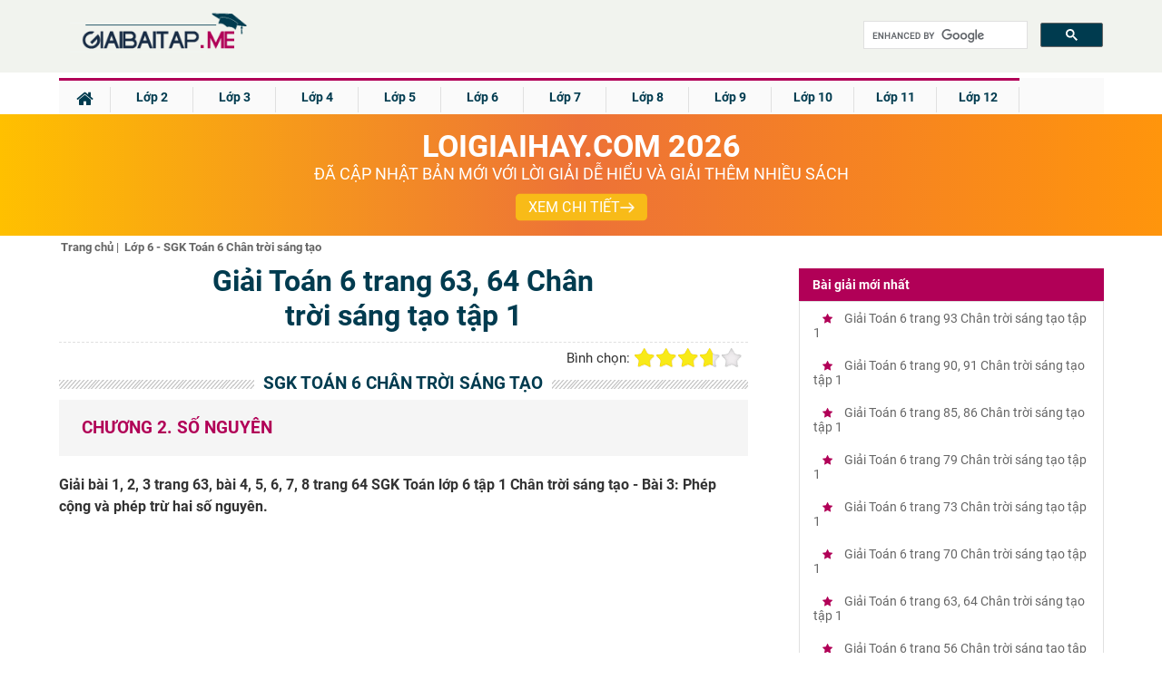

--- FILE ---
content_type: text/html; charset=UTF-8
request_url: https://giaibaitap.me/lop-6/giai-toan-6-trang-63-64-chan-troi-sang-tao-tap-1-a60253.html
body_size: 20824
content:
<!DOCTYPE html>
<html lang="vi">
    <head>
        <meta charset="utf-8">
<title>Giải Toán 6 trang 63, 64 Chân trời sáng tạo tập 1</title>
<meta name="viewport" content="width=device-width, initial-scale=1, maximum-scale=1"/>
<meta name="description" content="Giải Toán 6 trang 63, 64 Chân trời sáng tạo tập 1 . Giải bài 1, 2, 3 trang 63, bài 4, 5, 6, 7, 8 trang 64 SGK Toán lớp 6 tập 1 Chân"/>
<meta name="keywords" content=""/>
<meta name="robots" content="index,follow"/><meta property="fb:app_id" content="317249415444583"/>
<meta property="og:type" content="article" />
<meta property="og:title" content="Giải Toán 6 trang 63, 64 Chân trời sáng tạo tập 1" />
<meta property="og:description" content="Giải Toán 6 trang 63, 64 Chân trời sáng tạo tập 1 . Giải bài 1, 2, 3 trang 63, bài 4, 5, 6, 7, 8 trang 64 SGK Toán lớp 6 tập 1 Chân" />
    <meta property="og:url" content="https://giaibaitap.me/lop-6/giai-toan-6-trang-63-64-chan-troi-sang-tao-tap-1-a60253.html" />
        <meta property="og:image" content="https://giaibaitap.me/themes/share.png">
    <link rel="image_src" type="image/jpeg" href="https://giaibaitap.me/themes/share.png" />
    <meta property="article:author" content="https://giaibaitap.me" />
<meta property="article:section" content="News" />
<meta property="article:tag" content="Soan bai, giai bai tap, sach bai tap, sbt" />
<meta name="AUTHOR" content="https://giaibaitap.me" />
<meta name="RATING" content="GENERAL" />
<meta name="revisit-after" content="1 days"/>

    <link rel="canonical" href="https://giaibaitap.me/lop-6/giai-toan-6-trang-63-64-chan-troi-sang-tao-tap-1-a60253.html"/>
    <!-- iPad icons -->
<link rel="apple-touch-icon-precomposed" href="/themes/images/apple-touch-icon/76.png" sizes="72x72">
<link rel="apple-touch-icon-precomposed" href="/themes/images/apple-touch-icon/152.png" sizes="144x144">
<!-- iPhone and iPod touch icons -->
<link rel="apple-touch-icon-precomposed" href="/themes/images/apple-touch-icon/76.png" sizes="57x57">
<link rel="apple-touch-icon-precomposed" href="/themes/images/apple-touch-icon/120.png" sizes="114x114">
<!-- Android icon precomposed so it takes precedence -->
<link rel="apple-touch-icon-precomposed" href="/themes/images/apple-touch-icon/120.png" sizes="1x1">
<link rel="shortcut icon" href="/favicon.ico" type="image/x-icon">
<link rel="icon" href="/favicon.ico" type="image/x-icon">
<link rel="alternate" type="application/rss+xml" href="/trang-chu.rss" /><link rel="stylesheet" type="text/css" href="https://cdn.tuyensinh247.com/countdown/mobile-v1/css_58053.css">
        <link rel="stylesheet" type="text/css" href="/themes/css/theme_GBT_54307.css">
        <link rel="stylesheet" href="https://fonts.googleapis.com/icon?family=Material+Icons">
        <link rel="stylesheet" href="https://cdnjs.cloudflare.com/ajax/libs/font-awesome/4.3.0/css/font-awesome.min.css">
        <!-- <link rel="stylesheet" href="https://cdn.tuyensinh247.com/countdown/pc-v1/css_58071.css"> -->
        <link rel="stylesheet" type="text/css" href="https://cdn.tuyensinh247.com/countdown/mobile-v1/css_58053.css">
        <style>
            .vote_title{
                float:left;
                font-size: 15px;
                margin-top: 3px
            }
            .kk-star-ratings .kksr-stars{float:right;margin-left:4px}
            .kk-star-ratings{width:200px}
            .kk-star-ratings.top-left,.kk-star-ratings.top-right{margin-top:3px}
            .kk-star-ratings.lft{float:left;margin-right:10px}
            .kk-star-ratings.rgt{float:right;margin-left:10px}
            .kk-star-ratings .kksr-stars{height:24px;position:relative}
            .kk-star-ratings .kksr-star{background-position:0 0}
            .kk-star-ratings .kksr-star.gray{background-image:url(/themes/images/rating/gray.png);}
            .kk-star-ratings .kksr-star.yellow{background-image:url(/themes/images/rating/yellow.png)}
            .kk-star-ratings .kksr-star.orange{background-image:url(/themes/images/rating/orange.png)}
            .kk-star-ratings .kksr-stars .kksr-fuel{height:24px;position:absolute;top:0;left:0;z-index:0}
            .kk-star-ratings .kksr-stars a{width:24px;height:24px;float:left;position:relative;z-index:1;text-decoration:none;border:0}
            .kk-star-ratings .kksr-stars a:focus{text-decoration:none;border:0;outline:none}
            .kk-star-ratings .kksr-legend{font-size:12px;color:#999;text-align:center;line-height:18px;padding:3px;font-family:Arial,Helvetica,sans-serif;display: none}
            .kk-star-ratings .kksr-legend .kksr-title{display:none}
            .kk-star-ratings .kksr-stars,.kk-star-ratings .kksr-stars .kksr-fuel,.kk-star-ratings .kksr-stars a{background-color:transparent!important}
            .kk-star-ratings .kksr-stars, .kk-star-ratings .kksr-stars .kksr-fuel, .kk-star-ratings .kksr-stars a {
                height: 24px;
            }
            .article_detail_content p{
                color: #555;
                font-size: 16px;
                line-height: 36px;
                margin-bottom: 10px
            }
            .gb-ul-menupc li ul {
                width: 400%
            }

            ul.event_lv2 li{
                list-style-type: circle;
            }
            ul.event_lv2 li a{
                font-weight: normal;
                color: #555;
                list-style-type: circle;
            }
            hr{
                margin-bottom: 10px;
            }
            .gb-next{
                width: 90%
            }
            .gb-tit-home {padding:27px 0px;display:block;text-align:left;height:auto;width:100%;margin:auto;color:#003b4f;font-size: 18px;}
            .gb-tit-google {padding:2px 0px;display:block;text-align:left;height:auto;width:100%;margin:auto;color:#003b4f;font-size: 21px;}
            .searchBtnG{border-radius:5px;right:10px;position:absolute;top:0px;background-color:#003b4f;color:#fff;font-size:16px;z-index:999;padding-left:7px;padding: 8px 12px;}
            .gb-button-right {width:0%;height:auto;}
            .gb-search {width:19%;height:40px;position:relative;margin-top:10px;float:right}
            .gb-search-btn {width:25%;height:40px;position:relative;margin-top:18px;float:right}
            .ic_rss{background:url(/../themes/img/icon_share.png) no-repeat 0 -3px;color:#666!important;font-weight:600;padding:2px 20px!important;}
            @media screen and (max-width: 1131px) {
                .gb-tit-home {
                    display: none
                }
            }
            @media screen and (max-width: 768px) {
                .gb-search {
                    display: none
                }
            }
            @media screen and (max-width: 768px) {
                .gb-search-btn {
                    display: block  !important;
                }
            }
            .breadscrumb{
                color:#666;
                padding-top: 5px
            }
            ul.breadscrumb li {
                display: inline;
                margin-left: 2px;
                font-size: 13px
            }
            ul.breadscrumb li a{
                color:#666;
            }
            .btn_comment {
                border-radius: 4px;
                font-size: 13px;
                height: 28px;
                padding: 0 4px 0 6px;
            }
            .btn_comment_content {
                font-family: Helvetica, Arial, sans-serif;
                font-weight: bold;
                background-image: initial;
                background-position-x: initial;
                background-position-y: initial;
                background-size: initial;
                background-repeat-x: initial;
                background-repeat-y: initial;
                background-attachment: initial;
                background-origin: initial;
                background-clip: initial;
                background-color: rgb(66, 103, 178);
                border: 1px solid #4267b2;
                color: #fff;
                cursor: pointer;
                font-family: Helvetica, Arial, sans-serif;
                -webkit-font-smoothing: antialiased;
                margin: 0;
                -webkit-user-select: none;
                white-space: nowrap;
            }
            h2.detail_content_intro{
                font-size: 16px;
            }
            @media screen and (max-width: 768px){
                .gb-navbar-center{
                    height:50px;
                    padding-top: 0px;
                    padding-bottom: 0px;
                }
                .gb-iconmenu-mobi{
                    margin-top: 8px;
                }
                .gb-search-btn{
                    margin-top: 7px;
                }
                .gb-tit-list{
                    display:none
                }
                .parent_event{
                    display: none;
                }
            }
            .pc-countdown {height: auto;}
            #countdown .pc-countdown {height:115px}
            .bn336x280 { width: 336px; height: 280px; }
            .bn300x600 { width: 300px; height: 600px; }
            .article_detail_content img {max-width:100%}
        </style>
        <!-- Facebook Pixel Code -->
<script>
!function(f,b,e,v,n,t,s){if(f.fbq)return;n=f.fbq=function(){n.callMethod?
n.callMethod.apply(n,arguments):n.queue.push(arguments)};if(!f._fbq)f._fbq=n;
n.push=n;n.loaded=!0;n.version='2.0';n.queue=[];t=b.createElement(e);t.async=!0;
t.src=v;s=b.getElementsByTagName(e)[0];s.parentNode.insertBefore(t,s)}(window,
document,'script','https://connect.facebook.net/en_US/fbevents.js');
fbq('init', '1445046295739925'); // Insert your pixel ID here.
fbq('track', 'PageView');
</script>
<noscript><img height="1" width="1" style="display:none"
src="https://www.facebook.com/tr?id=1445046295739925&ev=PageView&noscript=1"
/></noscript>
<!-- DO NOT MODIFY -->
<!-- End Facebook Pixel Code -->

<!-- Custom GTM variables -->
<script>
    window.dataLayer = window.dataLayer || [];
</script>
<!-- End Custom GTM variables -->

<!-- Google Tag Manager -->
<script>(function(w,d,s,l,i){w[l]=w[l]||[];w[l].push({'gtm.start':
new Date().getTime(),event:'gtm.js'});var f=d.getElementsByTagName(s)[0],
j=d.createElement(s),dl=l!='dataLayer'?'&l='+l:'';j.async=true;j.src=
'https://www.googletagmanager.com/gtm.js?id='+i+dl;f.parentNode.insertBefore(j,f);
})(window,document,'script','dataLayer','GTM-WQV6T3T');</script>
<!-- End Google Tag Manager -->
        
                    <script type="application/ld+json">
                {
                "@context" : "http://schema.org",
                "@type" : "Article",
                "mainEntityOfPage": {
                "@type": "WebPage",
                "@id": "https://giaibaitap.me/lop-6/giai-toan-6-trang-63-64-chan-troi-sang-tao-tap-1-a60253.html"
                },
                "name" : "&quot;Gi\u1ea3i To\u00e1n 6 trang 63, 64 Ch\u00e2n tr\u1eddi s\u00e1ng t\u1ea1o t\u1eadp 1&quot;",
                "headline" : "&quot;Gi\u1ea3i To\u00e1n 6 trang 63, 64 Ch\u00e2n tr\u1eddi s\u00e1ng t\u1ea1o t\u1eadp 1&quot;",
                "image" : "https://giaibaitap.me/themes/share.png",                "url" : "https://giaibaitap.me/lop-6/giai-toan-6-trang-63-64-chan-troi-sang-tao-tap-1-a60253.html",
                "publisher" : {
                "@type" : "Organization",
                "name" : "Giaibaitap.me",
                "logo": {
                "@type": "ImageObject",
                "url": "https://giaibaitap.me/themes/img/logo_GBT.png",
                "width": 239
                }
                },
                "author" : {
                "@type" : "Organization",
                "name" : "Giaibaitap.me"
                },
                "datePublished": "2022-10-29T14:51:15+07:00",          
                "dateModified": "2022-10-29T14:51:15+07:00",           
                "aggregateRating" : {
                "@type" : "AggregateRating",
                "ratingValue" : "3.6",
                "bestRating" : "5",
                "worstRating" : "1",
                "ratingCount" : "13"
                }
                }
            </script>
                    <script async src="https://pagead2.googlesyndication.com/pagead/js/adsbygoogle.js?client=ca-pub-8529835372050931" crossorigin="anonymous"></script>
                    <script type="text/x-mathjax-config">
                MathJax.Hub.Config({
                showMathMenu: false
                });
            </script>
            <script type="text/javascript" async src="/themes/MathJax-2.7.2/MathJax.js?config=TeX-MML-AM_CHTML"></script>   
                    <script type="text/javascript" src="/themes/jquery-1.7.2.min.js"></script>
    </head>
    <body>
        <!-- Google Tag Manager (noscript) -->
        <noscript><iframe src="https://www.googletagmanager.com/ns.html?id=GTM-WQV6T3T"
        height="0" width="0" style="display:none;visibility:hidden"></iframe></noscript>
        <!-- End Google Tag Manager (noscript) -->
        <div class="gb-top-navbar">
            <div class="gb-navbar-center">
                <a href="javascript:void(0);" class="gb-iconmenu-mobi fl"><i class="fa fa-bars" aria-hidden="true" ></i></a>
                <div class="gb-opacity-mobi" style="display: none;" id ="gb-opacity-mobi"></div>

                <script>

                    $(".gb-iconmenu-mobi").click(function () {
                        if (document.getElementById('gb-menu-mobi').style.display === "block") {
                            document.getElementById('gb-menu-mobi').style.display = 'none';
                            document.getElementById('gb-opacity-mobi').style.display = 'none';
                        } else {
                            $(".gb-menu-mobi").css("left", "0px"),
                                    $(".gb-menu-mobi").css("visibility", "visible"),
                                    $(".gb-opacity-mobi").css("display", "block");
                            document.getElementById('gb-menu-mobi').style.display = 'block';
                            document.getElementById('gb-opacity-mobi').style.display = 'block';
                        }
                    });

                    $(".gb-opacity-mobi").click(function () {
                        document.getElementById('gb-menu-mobi').style.display = 'none';
                        $(".gb-menu-mobi").css("left", "-280px"),
                                $(".gb-menu-mobi").css("visibility", "hidden"),
                                $(".gb-opacity-mobi").css("display", "none");
                    });
                </script>
                <div class="gb-menu-mobi"  style="display: none;" id ="gb-menu-mobi">
                                            <ul class="gb-ul-menupc">
                            <li class="gb-menu-li1 dropbtn btn-mobi-lop" data-id="220"><div class="bd-leftmobi1"></div><a class="clsblue" href="javascript:void(0)">Lớp 2<i class="fa fa-chevron-circle-right" aria-hidden="true"></i></a></li>
                            <div class="gb-menu-child-container child-container-lop220">
                                                                        <ul class="gb-mobi-child">
                                            <li><div class="bd-rightmenupc"></div><a href="/lop-2/soan-bai-tieng-viet-lop-2-c13.html" class="cl5"><div class="icon-mobi-m fl"><img src="/themes/img/icon-mobi.png" style="max-width:100%;" /></div><span>Tiếng Việt</span></a></li>
                                        </ul>
                                                                                <ul class="gb-mobi-child">
                                            <li><div class="bd-rightmenupc"></div><a href="/lop-2/giai-vo-bai-tap-tieng-viet-lop-2-c264.html" class="cl5"><div class="icon-mobi-m fl"><img src="/themes/img/icon-mobi.png" style="max-width:100%;" /></div><span>VBT Tiếng Việt</span></a></li>
                                        </ul>
                                                                                <ul class="gb-mobi-child">
                                            <li><div class="bd-rightmenupc"></div><a href="/lop-2/giai-bai-tap-toan-lop-2-c27.html" class="cl5"><div class="icon-mobi-m fl"><img src="/themes/img/icon-mobi.png" style="max-width:100%;" /></div><span>Toán học</span></a></li>
                                        </ul>
                                                                                <ul class="gb-mobi-child">
                                            <li><div class="bd-rightmenupc"></div><a href="/lop-2/giai-vo-bai-tap-toan-lop-2-c142.html" class="cl5"><div class="icon-mobi-m fl"><img src="/themes/img/icon-mobi.png" style="max-width:100%;" /></div><span>VBT Toán học</span></a></li>
                                        </ul>
                                                                                <ul class="gb-mobi-child">
                                            <li><div class="bd-rightmenupc"></div><a href="/lop-2/giai-bai-tap-family-friends-special-grade-2-c284.html" class="cl5"><div class="icon-mobi-m fl"><img src="/themes/img/icon-mobi.png" style="max-width:100%;" /></div><span>Family &amp; Friends Special Grade 2</span></a></li>
                                        </ul>
                                                                    </div>
                        </ul>
                                                <ul class="gb-ul-menupc">
                            <li class="gb-menu-li1 dropbtn btn-mobi-lop" data-id="229"><div class="bd-leftmobi1"></div><a class="clsblue" href="javascript:void(0)">Lớp 3<i class="fa fa-chevron-circle-right" aria-hidden="true"></i></a></li>
                            <div class="gb-menu-child-container child-container-lop229">
                                                                        <ul class="gb-mobi-child">
                                            <li><div class="bd-rightmenupc"></div><a href="/lop-3/giai-sgk-tieng-viet-3-ket-noi-tri-thuc-c299.html" class="cl5"><div class="icon-mobi-m fl"><img src="/themes/img/icon-mobi.png" style="max-width:100%;" /></div><span>Tiếng Việt 3 - Kết Nối Tri Thức</span></a></li>
                                        </ul>
                                                                                <ul class="gb-mobi-child">
                                            <li><div class="bd-rightmenupc"></div><a href="/lop-3/soan-bai-tieng-viet-3-ctst-c300.html" class="cl5"><div class="icon-mobi-m fl"><img src="/themes/img/icon-mobi.png" style="max-width:100%;" /></div><span>Tiếng Việt 3 - Chân trời sáng tạo</span></a></li>
                                        </ul>
                                                                                <ul class="gb-mobi-child">
                                            <li><div class="bd-rightmenupc"></div><a href="/lop-3/soan-bai-tieng-viet-3-canh-dieu-c301.html" class="cl5"><div class="icon-mobi-m fl"><img src="/themes/img/icon-mobi.png" style="max-width:100%;" /></div><span>Tiếng Việt 3 - Cánh Diều</span></a></li>
                                        </ul>
                                                                                <ul class="gb-mobi-child">
                                            <li><div class="bd-rightmenupc"></div><a href="/lop-3/giai-toan-lop-3-kntt-c303.html" class="cl5"><div class="icon-mobi-m fl"><img src="/themes/img/icon-mobi.png" style="max-width:100%;" /></div><span>Toán 3 - Kết Nối tri thức</span></a></li>
                                        </ul>
                                                                                <ul class="gb-mobi-child">
                                            <li><div class="bd-rightmenupc"></div><a href="/lop-3/giai-bai-tap-toan-3-chan-troi-sang-tao-c306.html" class="cl5"><div class="icon-mobi-m fl"><img src="/themes/img/icon-mobi.png" style="max-width:100%;" /></div><span>Toán 3 - Chân trời sáng tạo</span></a></li>
                                        </ul>
                                                                                <ul class="gb-mobi-child">
                                            <li><div class="bd-rightmenupc"></div><a href="/lop-3/giai-vo-bai-tap-tieng-viet-lop-3-c265.html" class="cl5"><div class="icon-mobi-m fl"><img src="/themes/img/icon-mobi.png" style="max-width:100%;" /></div><span>VBT Tiếng Việt</span></a></li>
                                        </ul>
                                                                                <ul class="gb-mobi-child">
                                            <li><div class="bd-rightmenupc"></div><a href="/lop-3/giai-bai-tap-toan-lop-3-c26.html" class="cl5"><div class="icon-mobi-m fl"><img src="/themes/img/icon-mobi.png" style="max-width:100%;" /></div><span>Toán</span></a></li>
                                        </ul>
                                                                                <ul class="gb-mobi-child">
                                            <li><div class="bd-rightmenupc"></div><a href="/lop-3/giai-vo-bai-tap-toan-lop-3-c143.html" class="cl5"><div class="icon-mobi-m fl"><img src="/themes/img/icon-mobi.png" style="max-width:100%;" /></div><span>VBT Toán</span></a></li>
                                        </ul>
                                                                                <ul class="gb-mobi-child">
                                            <li><div class="bd-rightmenupc"></div><a href="/lop-3/giai-bai-tap-tieng-anh-3-thi-diem-c68.html" class="cl5"><div class="icon-mobi-m fl"><img src="/themes/img/icon-mobi.png" style="max-width:100%;" /></div><span>Tiếng Anh - Thí điểm</span></a></li>
                                        </ul>
                                                                                <ul class="gb-mobi-child">
                                            <li><div class="bd-rightmenupc"></div><a href="/lop-3/giai-sach-bai-tap-tieng-anh-3-thi-diem-c176.html" class="cl5"><div class="icon-mobi-m fl"><img src="/themes/img/icon-mobi.png" style="max-width:100%;" /></div><span>SBT Tiếng Anh - Thí điểm</span></a></li>
                                        </ul>
                                                                                <ul class="gb-mobi-child">
                                            <li><div class="bd-rightmenupc"></div><a href="/lop-3/giai-bai-tap-family-friends-special-grade-3-c283.html" class="cl5"><div class="icon-mobi-m fl"><img src="/themes/img/icon-mobi.png" style="max-width:100%;" /></div><span>Family &amp; Friends Special Grade 3</span></a></li>
                                        </ul>
                                                                    </div>
                        </ul>
                                                <ul class="gb-ul-menupc">
                            <li class="gb-menu-li1 dropbtn btn-mobi-lop" data-id="230"><div class="bd-leftmobi1"></div><a class="clsblue" href="javascript:void(0)">Lớp 4<i class="fa fa-chevron-circle-right" aria-hidden="true"></i></a></li>
                            <div class="gb-menu-child-container child-container-lop230">
                                                                        <ul class="gb-mobi-child">
                                            <li><div class="bd-rightmenupc"></div><a href="/lop-4/tieng-viet-lop-4-ket-noi-tri-thuc-c311.html" class="cl5"><div class="icon-mobi-m fl"><img src="/themes/img/icon-mobi.png" style="max-width:100%;" /></div><span>Soạn bài Tiếng Việt lớp 4 - Kết nối tri thức</span></a></li>
                                        </ul>
                                                                                <ul class="gb-mobi-child">
                                            <li><div class="bd-rightmenupc"></div><a href="/lop-4/tieng-viet-lop-4-chan-troi-sang-tao-c313.html" class="cl5"><div class="icon-mobi-m fl"><img src="/themes/img/icon-mobi.png" style="max-width:100%;" /></div><span>Soạn bài Tiếng Việt lớp 4 - Chân trời sáng tạo</span></a></li>
                                        </ul>
                                                                                <ul class="gb-mobi-child">
                                            <li><div class="bd-rightmenupc"></div><a href="/lop-4/tieng-viet-lop-4-canh-dieu-c317.html" class="cl5"><div class="icon-mobi-m fl"><img src="/themes/img/icon-mobi.png" style="max-width:100%;" /></div><span>Soạn bài Tiếng Việt lớp 4 - Cánh Diều</span></a></li>
                                        </ul>
                                                                                <ul class="gb-mobi-child">
                                            <li><div class="bd-rightmenupc"></div><a href="/lop-4/giai-toan-4-ket-noi-tri-thuc-c315.html" class="cl5"><div class="icon-mobi-m fl"><img src="/themes/img/icon-mobi.png" style="max-width:100%;" /></div><span>Giải Toán 4 - Kết nối tri thức</span></a></li>
                                        </ul>
                                                                                <ul class="gb-mobi-child">
                                            <li><div class="bd-rightmenupc"></div><a href="/lop-4/giai-toan-4-chan-troi-sang-tao-c316.html" class="cl5"><div class="icon-mobi-m fl"><img src="/themes/img/icon-mobi.png" style="max-width:100%;" /></div><span>Giải Toán 4 - Chân trời sáng tạo</span></a></li>
                                        </ul>
                                                                                <ul class="gb-mobi-child">
                                            <li><div class="bd-rightmenupc"></div><a href="/lop-4/giai-sach-bai-tap-tieng-anh-4-thi-diem-c175.html" class="cl5"><div class="icon-mobi-m fl"><img src="/themes/img/icon-mobi.png" style="max-width:100%;" /></div><span>SBT Tiếng Anh - Thí điểm</span></a></li>
                                        </ul>
                                                                                <ul class="gb-mobi-child">
                                            <li><div class="bd-rightmenupc"></div><a href="/lop-4/giai-bai-tap-family-friends-special-grade-4-c282.html" class="cl5"><div class="icon-mobi-m fl"><img src="/themes/img/icon-mobi.png" style="max-width:100%;" /></div><span>Family &amp; Friends Special Grade 4</span></a></li>
                                        </ul>
                                                                                <ul class="gb-mobi-child">
                                            <li><div class="bd-rightmenupc"></div><a href="/lop-4/giai-bai-tap-lich-su-lop-4-c87.html" class="cl5"><div class="icon-mobi-m fl"><img src="/themes/img/icon-mobi.png" style="max-width:100%;" /></div><span>Lịch sử</span></a></li>
                                        </ul>
                                                                                <ul class="gb-mobi-child">
                                            <li><div class="bd-rightmenupc"></div><a href="/lop-4/giai-bai-tap-dia-li-lop-4-c97.html" class="cl5"><div class="icon-mobi-m fl"><img src="/themes/img/icon-mobi.png" style="max-width:100%;" /></div><span>Địa lí</span></a></li>
                                        </ul>
                                                                                <ul class="gb-mobi-child">
                                            <li><div class="bd-rightmenupc"></div><a href="/lop-4/giai-bai-tap-khoa-hoc-lop-4-c129.html" class="cl5"><div class="icon-mobi-m fl"><img src="/themes/img/icon-mobi.png" style="max-width:100%;" /></div><span>Khoa học</span></a></li>
                                        </ul>
                                                                                <ul class="gb-mobi-child">
                                            <li><div class="bd-rightmenupc"></div><a href="/lop-4/soan-bai-tieng-viet-lop-4-c11.html" class="cl5"><div class="icon-mobi-m fl"><img src="/themes/img/icon-mobi.png" style="max-width:100%;" /></div><span>Tiếng Việt</span></a></li>
                                        </ul>
                                                                                <ul class="gb-mobi-child">
                                            <li><div class="bd-rightmenupc"></div><a href="/lop-4/giai-vo-bai-tap-tieng-viet-lop-4-c266.html" class="cl5"><div class="icon-mobi-m fl"><img src="/themes/img/icon-mobi.png" style="max-width:100%;" /></div><span>VBT Tiếng Việt</span></a></li>
                                        </ul>
                                                                                <ul class="gb-mobi-child">
                                            <li><div class="bd-rightmenupc"></div><a href="/lop-4/giai-bai-tap-toan-lop-4-c25.html" class="cl5"><div class="icon-mobi-m fl"><img src="/themes/img/icon-mobi.png" style="max-width:100%;" /></div><span>Toán</span></a></li>
                                        </ul>
                                                                                <ul class="gb-mobi-child">
                                            <li><div class="bd-rightmenupc"></div><a href="/lop-4/giai-vo-bai-tap-toan-lop-4-c141.html" class="cl5"><div class="icon-mobi-m fl"><img src="/themes/img/icon-mobi.png" style="max-width:100%;" /></div><span>VBT Toán</span></a></li>
                                        </ul>
                                                                                <ul class="gb-mobi-child">
                                            <li><div class="bd-rightmenupc"></div><a href="/lop-4/giai-bai-tap-tieng-anh-4-thi-diem-c70.html" class="cl5"><div class="icon-mobi-m fl"><img src="/themes/img/icon-mobi.png" style="max-width:100%;" /></div><span>Tiếng Anh - Thí điểm</span></a></li>
                                        </ul>
                                                                    </div>
                        </ul>
                                                <ul class="gb-ul-menupc">
                            <li class="gb-menu-li1 dropbtn btn-mobi-lop" data-id="231"><div class="bd-leftmobi1"></div><a class="clsblue" href="javascript:void(0)">Lớp 5<i class="fa fa-chevron-circle-right" aria-hidden="true"></i></a></li>
                            <div class="gb-menu-child-container child-container-lop231">
                                                                        <ul class="gb-mobi-child">
                                            <li><div class="bd-rightmenupc"></div><a href="/lop-5/soan-bai-tieng-viet-lop-5-c10.html" class="cl5"><div class="icon-mobi-m fl"><img src="/themes/img/icon-mobi.png" style="max-width:100%;" /></div><span>Tiếng Việt</span></a></li>
                                        </ul>
                                                                                <ul class="gb-mobi-child">
                                            <li><div class="bd-rightmenupc"></div><a href="/lop-5/giai-vo-bai-tap-tieng-viet-5-c267.html" class="cl5"><div class="icon-mobi-m fl"><img src="/themes/img/icon-mobi.png" style="max-width:100%;" /></div><span>VBT Tiếng Việt</span></a></li>
                                        </ul>
                                                                                <ul class="gb-mobi-child">
                                            <li><div class="bd-rightmenupc"></div><a href="/lop-5/giai-bai-tap-toan-lop-5-c23.html" class="cl5"><div class="icon-mobi-m fl"><img src="/themes/img/icon-mobi.png" style="max-width:100%;" /></div><span>Giải bài SGK Toán 5</span></a></li>
                                        </ul>
                                                                                <ul class="gb-mobi-child">
                                            <li><div class="bd-rightmenupc"></div><a href="/lop-5/giai-vo-bai-tap-toan-5-c140.html" class="cl5"><div class="icon-mobi-m fl"><img src="/themes/img/icon-mobi.png" style="max-width:100%;" /></div><span>Giải VBT Toán 5</span></a></li>
                                        </ul>
                                                                                <ul class="gb-mobi-child">
                                            <li><div class="bd-rightmenupc"></div><a href="/lop-5/giai-bai-tap-tieng-anh-5-thi-diem-c74.html" class="cl5"><div class="icon-mobi-m fl"><img src="/themes/img/icon-mobi.png" style="max-width:100%;" /></div><span>Tiếng Anh - Thí điểm</span></a></li>
                                        </ul>
                                                                                <ul class="gb-mobi-child">
                                            <li><div class="bd-rightmenupc"></div><a href="/lop-5/giai-sach-bai-tap-tieng-anh-5-thi-diem-c174.html" class="cl5"><div class="icon-mobi-m fl"><img src="/themes/img/icon-mobi.png" style="max-width:100%;" /></div><span>SBT Tiếng Anh - Thí điểm</span></a></li>
                                        </ul>
                                                                                <ul class="gb-mobi-child">
                                            <li><div class="bd-rightmenupc"></div><a href="/lop-5/giai-bai-tap-family-friends-special-grade-5-c281.html" class="cl5"><div class="icon-mobi-m fl"><img src="/themes/img/icon-mobi.png" style="max-width:100%;" /></div><span>Family &amp; Friends Special Grade 5 </span></a></li>
                                        </ul>
                                                                                <ul class="gb-mobi-child">
                                            <li><div class="bd-rightmenupc"></div><a href="/lop-5/giai-bai-tap-lich-su-lop-5-c86.html" class="cl5"><div class="icon-mobi-m fl"><img src="/themes/img/icon-mobi.png" style="max-width:100%;" /></div><span>Lịch sử</span></a></li>
                                        </ul>
                                                                                <ul class="gb-mobi-child">
                                            <li><div class="bd-rightmenupc"></div><a href="/lop-5/giai-bai-tap-dia-li-lop-5-c96.html" class="cl5"><div class="icon-mobi-m fl"><img src="/themes/img/icon-mobi.png" style="max-width:100%;" /></div><span>Địa lí</span></a></li>
                                        </ul>
                                                                                <ul class="gb-mobi-child">
                                            <li><div class="bd-rightmenupc"></div><a href="/lop-5/giai-bai-tap-khoa-hoc-lop-5-c130.html" class="cl5"><div class="icon-mobi-m fl"><img src="/themes/img/icon-mobi.png" style="max-width:100%;" /></div><span>Khoa học</span></a></li>
                                        </ul>
                                                                    </div>
                        </ul>
                                                <ul class="gb-ul-menupc">
                            <li class="gb-menu-li1 dropbtn btn-mobi-lop" data-id="232"><div class="bd-leftmobi1"></div><a class="clsblue" href="javascript:void(0)">Lớp 6<i class="fa fa-chevron-circle-right" aria-hidden="true"></i></a></li>
                            <div class="gb-menu-child-container child-container-lop232">
                                                                        <ul class="gb-mobi-child">
                                            <li><div class="bd-rightmenupc"></div><a href="/lop-6/soan-van-6-ket-noi-tri-thuc-c292.html" class="cl5"><div class="icon-mobi-m fl"><img src="/themes/img/icon-mobi.png" style="max-width:100%;" /></div><span>Soạn Văn 6 - Kết nối tri thức</span></a></li>
                                        </ul>
                                                                                <ul class="gb-mobi-child">
                                            <li><div class="bd-rightmenupc"></div><a href="/lop-6/soan-van-6-chan-troi-sang-tao-c293.html" class="cl5"><div class="icon-mobi-m fl"><img src="/themes/img/icon-mobi.png" style="max-width:100%;" /></div><span>Soạn Văn 6 - Chân trời sáng tạo</span></a></li>
                                        </ul>
                                                                                <ul class="gb-mobi-child">
                                            <li><div class="bd-rightmenupc"></div><a href="/lop-6/soan-van-6-canh-dieu-c294.html" class="cl5"><div class="icon-mobi-m fl"><img src="/themes/img/icon-mobi.png" style="max-width:100%;" /></div><span>Soạn Văn 6 - Cánh Diều</span></a></li>
                                        </ul>
                                                                                <ul class="gb-mobi-child">
                                            <li><div class="bd-rightmenupc"></div><a href="/lop-6/giai-bai-tap-tieng-anh-6-ket-noi-tri-thuc-c295.html" class="cl5"><div class="icon-mobi-m fl"><img src="/themes/img/icon-mobi.png" style="max-width:100%;" /></div><span>Tiếng Anh 6 Global Success - KNTT</span></a></li>
                                        </ul>
                                                                                <ul class="gb-mobi-child">
                                            <li><div class="bd-rightmenupc"></div><a href="/lop-6/tieng-anh-6-friends-plus-chan-troi-sang-tao-c296.html" class="cl5"><div class="icon-mobi-m fl"><img src="/themes/img/icon-mobi.png" style="max-width:100%;" /></div><span>Tiếng Anh 6 - Chân Trời Sáng Tạo</span></a></li>
                                        </ul>
                                                                                <ul class="gb-mobi-child">
                                            <li><div class="bd-rightmenupc"></div><a href="/lop-6/tieng-anh-lop-6-ilearn-smart-world-c297.html" class="cl5"><div class="icon-mobi-m fl"><img src="/themes/img/icon-mobi.png" style="max-width:100%;" /></div><span>Tiếng Anh 6 - iLearn Smart World </span></a></li>
                                        </ul>
                                                                                <ul class="gb-mobi-child">
                                            <li><div class="bd-rightmenupc"></div><a href="/lop-6/soan-van-lop-6-c251.html" class="cl5"><div class="icon-mobi-m fl"><img src="/themes/img/icon-mobi.png" style="max-width:100%;" /></div><span>Ngữ văn</span></a></li>
                                        </ul>
                                                                                <ul class="gb-mobi-child">
                                            <li><div class="bd-rightmenupc"></div><a href="/lop-6/giai-bai-tap-toan-6-ket-noi-tri-thuc-c289.html" class="cl5"><div class="icon-mobi-m fl"><img src="/themes/img/icon-mobi.png" style="max-width:100%;" /></div><span>Toán 6 Kết Nối Tri Thức </span></a></li>
                                        </ul>
                                                                                <ul class="gb-mobi-child">
                                            <li><div class="bd-rightmenupc"></div><a href="/lop-6/soan-van-lop-6-ngan-gon-c252.html" class="cl5"><div class="icon-mobi-m fl"><img src="/themes/img/icon-mobi.png" style="max-width:100%;" /></div><span>Ngữ văn - Ngắn gọn</span></a></li>
                                        </ul>
                                                                                <ul class="gb-mobi-child">
                                            <li><div class="bd-rightmenupc"></div><a href="/lop-6/giai-bai-tap-toan-6-chan-troi-sang-tao-c290.html" class="cl5"><div class="icon-mobi-m fl"><img src="/themes/img/icon-mobi.png" style="max-width:100%;" /></div><span>SGK Toán 6 Chân trời sáng tạo</span></a></li>
                                        </ul>
                                                                                <ul class="gb-mobi-child">
                                            <li><div class="bd-rightmenupc"></div><a href="/lop-6/giai-bai-tap-toan-6-canh-dieu-c291.html" class="cl5"><div class="icon-mobi-m fl"><img src="/themes/img/icon-mobi.png" style="max-width:100%;" /></div><span>SGK Toán 6 Cánh Diều</span></a></li>
                                        </ul>
                                                                                <ul class="gb-mobi-child">
                                            <li><div class="bd-rightmenupc"></div><a href="/lop-6/giai-bai-tap-toan-6-c16.html" class="cl5"><div class="icon-mobi-m fl"><img src="/themes/img/icon-mobi.png" style="max-width:100%;" /></div><span>Toán</span></a></li>
                                        </ul>
                                                                                <ul class="gb-mobi-child">
                                            <li><div class="bd-rightmenupc"></div><a href="/lop-6/giai-sach-bai-tap-toan-6-c139.html" class="cl5"><div class="icon-mobi-m fl"><img src="/themes/img/icon-mobi.png" style="max-width:100%;" /></div><span>SBT Toán</span></a></li>
                                        </ul>
                                                                                <ul class="gb-mobi-child">
                                            <li><div class="bd-rightmenupc"></div><a href="/lop-6/giai-bai-tap-tieng-anh-6-c60.html" class="cl5"><div class="icon-mobi-m fl"><img src="/themes/img/icon-mobi.png" style="max-width:100%;" /></div><span>Tiếng Anh</span></a></li>
                                        </ul>
                                                                                <ul class="gb-mobi-child">
                                            <li><div class="bd-rightmenupc"></div><a href="/lop-6/giai-bai-tap-tieng-anh-6-thi-diem-c69.html" class="cl5"><div class="icon-mobi-m fl"><img src="/themes/img/icon-mobi.png" style="max-width:100%;" /></div><span>Tiếng Anh - Thí điểm</span></a></li>
                                        </ul>
                                                                                <ul class="gb-mobi-child">
                                            <li><div class="bd-rightmenupc"></div><a href="/lop-6/giai-sach-bai-tap-tieng-anh-thi-diem-c173.html" class="cl5"><div class="icon-mobi-m fl"><img src="/themes/img/icon-mobi.png" style="max-width:100%;" /></div><span>SBT Tiếng Anh - Thí điểm</span></a></li>
                                        </ul>
                                                                                <ul class="gb-mobi-child">
                                            <li><div class="bd-rightmenupc"></div><a href="/lop-6/giai-bai-tap-vat-li-6-c41.html" class="cl5"><div class="icon-mobi-m fl"><img src="/themes/img/icon-mobi.png" style="max-width:100%;" /></div><span>Vật lí</span></a></li>
                                        </ul>
                                                                                <ul class="gb-mobi-child">
                                            <li><div class="bd-rightmenupc"></div><a href="/lop-6/giai-sach-bai-tap-vat-li-6-c151.html" class="cl5"><div class="icon-mobi-m fl"><img src="/themes/img/icon-mobi.png" style="max-width:100%;" /></div><span>SBT Vật lí</span></a></li>
                                        </ul>
                                                                                <ul class="gb-mobi-child">
                                            <li><div class="bd-rightmenupc"></div><a href="/lop-6/giai-bai-tap-sinh-6-c52.html" class="cl5"><div class="icon-mobi-m fl"><img src="/themes/img/icon-mobi.png" style="max-width:100%;" /></div><span>Sinh học</span></a></li>
                                        </ul>
                                                                                <ul class="gb-mobi-child">
                                            <li><div class="bd-rightmenupc"></div><a href="/lop-6/giai-sach-bai-tap-sinh-6-c165.html" class="cl5"><div class="icon-mobi-m fl"><img src="/themes/img/icon-mobi.png" style="max-width:100%;" /></div><span>SBT Sinh học</span></a></li>
                                        </ul>
                                                                                <ul class="gb-mobi-child">
                                            <li><div class="bd-rightmenupc"></div><a href="/lop-6/giai-bai-tap-lich-su-6-c79.html" class="cl5"><div class="icon-mobi-m fl"><img src="/themes/img/icon-mobi.png" style="max-width:100%;" /></div><span>Lịch sử</span></a></li>
                                        </ul>
                                                                                <ul class="gb-mobi-child">
                                            <li><div class="bd-rightmenupc"></div><a href="/lop-6/giai-sach-bai-tap-lich-su-6-c203.html" class="cl5"><div class="icon-mobi-m fl"><img src="/themes/img/icon-mobi.png" style="max-width:100%;" /></div><span>SBT Lịch sử</span></a></li>
                                        </ul>
                                                                                <ul class="gb-mobi-child">
                                            <li><div class="bd-rightmenupc"></div><a href="/lop-6/giai-bai-tap-dia-li-6-c89.html" class="cl5"><div class="icon-mobi-m fl"><img src="/themes/img/icon-mobi.png" style="max-width:100%;" /></div><span>Địa lí</span></a></li>
                                        </ul>
                                                                                <ul class="gb-mobi-child">
                                            <li><div class="bd-rightmenupc"></div><a href="/lop-6/giai-sach-bai-tap-dia-li-6-c211.html" class="cl5"><div class="icon-mobi-m fl"><img src="/themes/img/icon-mobi.png" style="max-width:100%;" /></div><span>SBT Địa lí</span></a></li>
                                        </ul>
                                                                                <ul class="gb-mobi-child">
                                            <li><div class="bd-rightmenupc"></div><a href="/lop-6/giai-bai-tap-gdcd-6-c105.html" class="cl5"><div class="icon-mobi-m fl"><img src="/themes/img/icon-mobi.png" style="max-width:100%;" /></div><span>GDCD</span></a></li>
                                        </ul>
                                                                                <ul class="gb-mobi-child">
                                            <li><div class="bd-rightmenupc"></div><a href="/lop-6/giai-sach-bai-tap-gdcd-6-c219.html" class="cl5"><div class="icon-mobi-m fl"><img src="/themes/img/icon-mobi.png" style="max-width:100%;" /></div><span>SBT GDCD</span></a></li>
                                        </ul>
                                                                                <ul class="gb-mobi-child">
                                            <li><div class="bd-rightmenupc"></div><a href="/lop-6/giai-bai-tap-tin-hoc-6-c119.html" class="cl5"><div class="icon-mobi-m fl"><img src="/themes/img/icon-mobi.png" style="max-width:100%;" /></div><span>Tin học</span></a></li>
                                        </ul>
                                                                                <ul class="gb-mobi-child">
                                            <li><div class="bd-rightmenupc"></div><a href="/lop-6/giai-bai-tap-cong-nghe-6-c127.html" class="cl5"><div class="icon-mobi-m fl"><img src="/themes/img/icon-mobi.png" style="max-width:100%;" /></div><span>Công nghệ</span></a></li>
                                        </ul>
                                                                    </div>
                        </ul>
                                                <ul class="gb-ul-menupc">
                            <li class="gb-menu-li1 dropbtn btn-mobi-lop" data-id="233"><div class="bd-leftmobi1"></div><a class="clsblue" href="javascript:void(0)">Lớp 7<i class="fa fa-chevron-circle-right" aria-hidden="true"></i></a></li>
                            <div class="gb-menu-child-container child-container-lop233">
                                                                        <ul class="gb-mobi-child">
                                            <li><div class="bd-rightmenupc"></div><a href="/lop-7/soan-van-lop-7-c249.html" class="cl5"><div class="icon-mobi-m fl"><img src="/themes/img/icon-mobi.png" style="max-width:100%;" /></div><span>Ngữ văn</span></a></li>
                                        </ul>
                                                                                <ul class="gb-mobi-child">
                                            <li><div class="bd-rightmenupc"></div><a href="/lop-7/soan-van-lop-7-ngan-gon-c250.html" class="cl5"><div class="icon-mobi-m fl"><img src="/themes/img/icon-mobi.png" style="max-width:100%;" /></div><span>Ngữ văn - Ngắn gọn</span></a></li>
                                        </ul>
                                                                                <ul class="gb-mobi-child">
                                            <li><div class="bd-rightmenupc"></div><a href="/lop-7/giai-bai-tap-toan-7-c17.html" class="cl5"><div class="icon-mobi-m fl"><img src="/themes/img/icon-mobi.png" style="max-width:100%;" /></div><span>Toán học</span></a></li>
                                        </ul>
                                                                                <ul class="gb-mobi-child">
                                            <li><div class="bd-rightmenupc"></div><a href="/lop-7/giai-bai-tap-toan-7-kntt-c304.html" class="cl5"><div class="icon-mobi-m fl"><img src="/themes/img/icon-mobi.png" style="max-width:100%;" /></div><span>Toán 7 Kết nối tri thức</span></a></li>
                                        </ul>
                                                                                <ul class="gb-mobi-child">
                                            <li><div class="bd-rightmenupc"></div><a href="/lop-7/giai-bai-tap-toan-7-ctst-c305.html" class="cl5"><div class="icon-mobi-m fl"><img src="/themes/img/icon-mobi.png" style="max-width:100%;" /></div><span>Toán 7 Chân trời sáng tạo</span></a></li>
                                        </ul>
                                                                                <ul class="gb-mobi-child">
                                            <li><div class="bd-rightmenupc"></div><a href="/lop-7/giai-sach-bai-tap-toan-7-c138.html" class="cl5"><div class="icon-mobi-m fl"><img src="/themes/img/icon-mobi.png" style="max-width:100%;" /></div><span>SBT Toán </span></a></li>
                                        </ul>
                                                                                <ul class="gb-mobi-child">
                                            <li><div class="bd-rightmenupc"></div><a href="/lop-7/giai-bai-tap-tieng-anh-7-c61.html" class="cl5"><div class="icon-mobi-m fl"><img src="/themes/img/icon-mobi.png" style="max-width:100%;" /></div><span>Tiếng Anh</span></a></li>
                                        </ul>
                                                                                <ul class="gb-mobi-child">
                                            <li><div class="bd-rightmenupc"></div><a href="/lop-7/giai-bai-tap-tieng-anh-7-thi-diem-c73.html" class="cl5"><div class="icon-mobi-m fl"><img src="/themes/img/icon-mobi.png" style="max-width:100%;" /></div><span>Tiếng Anh - Thí điểm</span></a></li>
                                        </ul>
                                                                                <ul class="gb-mobi-child">
                                            <li><div class="bd-rightmenupc"></div><a href="/lop-7/giai-sach-bai-tap-tieng-anh-7-thi-diem-c172.html" class="cl5"><div class="icon-mobi-m fl"><img src="/themes/img/icon-mobi.png" style="max-width:100%;" /></div><span>SBT Tiếng Anh - Thí điểm</span></a></li>
                                        </ul>
                                                                                <ul class="gb-mobi-child">
                                            <li><div class="bd-rightmenupc"></div><a href="/lop-7/giai-bai-tap-vat-li-7-c42.html" class="cl5"><div class="icon-mobi-m fl"><img src="/themes/img/icon-mobi.png" style="max-width:100%;" /></div><span>Vật lí</span></a></li>
                                        </ul>
                                                                                <ul class="gb-mobi-child">
                                            <li><div class="bd-rightmenupc"></div><a href="/lop-7/giai-sach-bai-tap-vat-li-7-c150.html" class="cl5"><div class="icon-mobi-m fl"><img src="/themes/img/icon-mobi.png" style="max-width:100%;" /></div><span>SBT - Vật lí</span></a></li>
                                        </ul>
                                                                                <ul class="gb-mobi-child">
                                            <li><div class="bd-rightmenupc"></div><a href="/lop-7/giai-bai-tap-sinh-hoc-7-c53.html" class="cl5"><div class="icon-mobi-m fl"><img src="/themes/img/icon-mobi.png" style="max-width:100%;" /></div><span>Sinh học</span></a></li>
                                        </ul>
                                                                                <ul class="gb-mobi-child">
                                            <li><div class="bd-rightmenupc"></div><a href="/lop-7/giai-sach-bai-tap-sinh-hoc-7-c164.html" class="cl5"><div class="icon-mobi-m fl"><img src="/themes/img/icon-mobi.png" style="max-width:100%;" /></div><span>SBT Sinh học</span></a></li>
                                        </ul>
                                                                                <ul class="gb-mobi-child">
                                            <li><div class="bd-rightmenupc"></div><a href="/lop-7/giai-bai-tap-lich-su-7-c80.html" class="cl5"><div class="icon-mobi-m fl"><img src="/themes/img/icon-mobi.png" style="max-width:100%;" /></div><span>Lịch sử</span></a></li>
                                        </ul>
                                                                                <ul class="gb-mobi-child">
                                            <li><div class="bd-rightmenupc"></div><a href="/lop-7/giai-sach-bai-tap-lich-su-7-c202.html" class="cl5"><div class="icon-mobi-m fl"><img src="/themes/img/icon-mobi.png" style="max-width:100%;" /></div><span>SBT Lịch sử</span></a></li>
                                        </ul>
                                                                                <ul class="gb-mobi-child">
                                            <li><div class="bd-rightmenupc"></div><a href="/lop-7/giai-bai-tap-dia-li-7-c90.html" class="cl5"><div class="icon-mobi-m fl"><img src="/themes/img/icon-mobi.png" style="max-width:100%;" /></div><span>Địa lí</span></a></li>
                                        </ul>
                                                                                <ul class="gb-mobi-child">
                                            <li><div class="bd-rightmenupc"></div><a href="/lop-7/giai-sach-bai-tap-dia-li-7-c210.html" class="cl5"><div class="icon-mobi-m fl"><img src="/themes/img/icon-mobi.png" style="max-width:100%;" /></div><span>SBT Địa lí</span></a></li>
                                        </ul>
                                                                                <ul class="gb-mobi-child">
                                            <li><div class="bd-rightmenupc"></div><a href="/lop-7/giai-bai-tap-gdcd-7-c106.html" class="cl5"><div class="icon-mobi-m fl"><img src="/themes/img/icon-mobi.png" style="max-width:100%;" /></div><span>GDCD</span></a></li>
                                        </ul>
                                                                                <ul class="gb-mobi-child">
                                            <li><div class="bd-rightmenupc"></div><a href="/lop-7/giai-sach-bai-tap-gdcd-7-c218.html" class="cl5"><div class="icon-mobi-m fl"><img src="/themes/img/icon-mobi.png" style="max-width:100%;" /></div><span>SBT GDCD</span></a></li>
                                        </ul>
                                                                                <ul class="gb-mobi-child">
                                            <li><div class="bd-rightmenupc"></div><a href="/lop-7/giai-bai-tap-tin-hoc-7-c118.html" class="cl5"><div class="icon-mobi-m fl"><img src="/themes/img/icon-mobi.png" style="max-width:100%;" /></div><span>Tin học</span></a></li>
                                        </ul>
                                                                                <ul class="gb-mobi-child">
                                            <li><div class="bd-rightmenupc"></div><a href="/lop-7/giai-bai-tap-cong-nghe-7-c126.html" class="cl5"><div class="icon-mobi-m fl"><img src="/themes/img/icon-mobi.png" style="max-width:100%;" /></div><span>Công nghệ</span></a></li>
                                        </ul>
                                                                    </div>
                        </ul>
                                                <ul class="gb-ul-menupc">
                            <li class="gb-menu-li1 dropbtn btn-mobi-lop" data-id="234"><div class="bd-leftmobi1"></div><a class="clsblue" href="javascript:void(0)">Lớp 8<i class="fa fa-chevron-circle-right" aria-hidden="true"></i></a></li>
                            <div class="gb-menu-child-container child-container-lop234">
                                                                        <ul class="gb-mobi-child">
                                            <li><div class="bd-rightmenupc"></div><a href="/lop-8/sgk-toan-8-ket-noi-tri-thuc-c312.html" class="cl5"><div class="icon-mobi-m fl"><img src="/themes/img/icon-mobi.png" style="max-width:100%;" /></div><span>Giải SGK Toán 8 Kết Nối Tri Thức</span></a></li>
                                        </ul>
                                                                                <ul class="gb-mobi-child">
                                            <li><div class="bd-rightmenupc"></div><a href="/lop-8/sgk-toan-8-chan-troi-sang-tao-c314.html" class="cl5"><div class="icon-mobi-m fl"><img src="/themes/img/icon-mobi.png" style="max-width:100%;" /></div><span>Giải SGK Toán 8 Chân trời sáng tạo</span></a></li>
                                        </ul>
                                                                                <ul class="gb-mobi-child">
                                            <li><div class="bd-rightmenupc"></div><a href="/lop-8/soan-van-8-ket-noi-tri-thuc-c318.html" class="cl5"><div class="icon-mobi-m fl"><img src="/themes/img/icon-mobi.png" style="max-width:100%;" /></div><span>Soạn Văn 8 - Kết nối tri thức</span></a></li>
                                        </ul>
                                                                                <ul class="gb-mobi-child">
                                            <li><div class="bd-rightmenupc"></div><a href="/lop-8/soan-van-8-chan-troi-sang-tao-c319.html" class="cl5"><div class="icon-mobi-m fl"><img src="/themes/img/icon-mobi.png" style="max-width:100%;" /></div><span>Soạn Văn 8 - Chân trời sáng tạo</span></a></li>
                                        </ul>
                                                                                <ul class="gb-mobi-child">
                                            <li><div class="bd-rightmenupc"></div><a href="/lop-8/soan-van-8-canh-dieu-c320.html" class="cl5"><div class="icon-mobi-m fl"><img src="/themes/img/icon-mobi.png" style="max-width:100%;" /></div><span>Soạn Văn 8 - Cánh Diều</span></a></li>
                                        </ul>
                                                                                <ul class="gb-mobi-child">
                                            <li><div class="bd-rightmenupc"></div><a href="/lop-8/soan-van-lop-8-c247.html" class="cl5"><div class="icon-mobi-m fl"><img src="/themes/img/icon-mobi.png" style="max-width:100%;" /></div><span>Ngữ văn</span></a></li>
                                        </ul>
                                                                                <ul class="gb-mobi-child">
                                            <li><div class="bd-rightmenupc"></div><a href="/lop-8/soan-van-lop-8-ngan-gon-c248.html" class="cl5"><div class="icon-mobi-m fl"><img src="/themes/img/icon-mobi.png" style="max-width:100%;" /></div><span>Ngữ văn - Ngắn gọn</span></a></li>
                                        </ul>
                                                                                <ul class="gb-mobi-child">
                                            <li><div class="bd-rightmenupc"></div><a href="/lop-8/giai-bai-tap-toan-8-c18.html" class="cl5"><div class="icon-mobi-m fl"><img src="/themes/img/icon-mobi.png" style="max-width:100%;" /></div><span>Toán học</span></a></li>
                                        </ul>
                                                                                <ul class="gb-mobi-child">
                                            <li><div class="bd-rightmenupc"></div><a href="/lop-8/giai-sach-bai-tap-toan-8-c137.html" class="cl5"><div class="icon-mobi-m fl"><img src="/themes/img/icon-mobi.png" style="max-width:100%;" /></div><span>SBT Toán</span></a></li>
                                        </ul>
                                                                                <ul class="gb-mobi-child">
                                            <li><div class="bd-rightmenupc"></div><a href="/lop-8/giai-bai-tap-tieng-anh-8-c62.html" class="cl5"><div class="icon-mobi-m fl"><img src="/themes/img/icon-mobi.png" style="max-width:100%;" /></div><span>Tiếng Anh</span></a></li>
                                        </ul>
                                                                                <ul class="gb-mobi-child">
                                            <li><div class="bd-rightmenupc"></div><a href="/lop-8/giai-bai-tap-tieng-anh-8-thi-diem-c72.html" class="cl5"><div class="icon-mobi-m fl"><img src="/themes/img/icon-mobi.png" style="max-width:100%;" /></div><span>Tiếng Anh - Thí điểm</span></a></li>
                                        </ul>
                                                                                <ul class="gb-mobi-child">
                                            <li><div class="bd-rightmenupc"></div><a href="/lop-8/giai-sach-bai-tap-tieng-anh-8-thi-diem-c171.html" class="cl5"><div class="icon-mobi-m fl"><img src="/themes/img/icon-mobi.png" style="max-width:100%;" /></div><span>SBT Tiếng Anh - Thí điểm</span></a></li>
                                        </ul>
                                                                                <ul class="gb-mobi-child">
                                            <li><div class="bd-rightmenupc"></div><a href="/lop-8/giai-bai-tap-vat-li-8-c43.html" class="cl5"><div class="icon-mobi-m fl"><img src="/themes/img/icon-mobi.png" style="max-width:100%;" /></div><span>Vật lí</span></a></li>
                                        </ul>
                                                                                <ul class="gb-mobi-child">
                                            <li><div class="bd-rightmenupc"></div><a href="/lop-8/giai-sach-bai-tap-vat-li-8-c149.html" class="cl5"><div class="icon-mobi-m fl"><img src="/themes/img/icon-mobi.png" style="max-width:100%;" /></div><span>SBT Vật lí</span></a></li>
                                        </ul>
                                                                                <ul class="gb-mobi-child">
                                            <li><div class="bd-rightmenupc"></div><a href="/lop-8/giai-bai-tap-hoa-hoc-8-c32.html" class="cl5"><div class="icon-mobi-m fl"><img src="/themes/img/icon-mobi.png" style="max-width:100%;" /></div><span>Hóa học</span></a></li>
                                        </ul>
                                                                                <ul class="gb-mobi-child">
                                            <li><div class="bd-rightmenupc"></div><a href="/lop-8/giai-sach-bai-tap-hoa-hoc-8-c157.html" class="cl5"><div class="icon-mobi-m fl"><img src="/themes/img/icon-mobi.png" style="max-width:100%;" /></div><span>SBT Hóa học</span></a></li>
                                        </ul>
                                                                                <ul class="gb-mobi-child">
                                            <li><div class="bd-rightmenupc"></div><a href="/lop-8/giai-bai-tap-sinh-hoc-8-c54.html" class="cl5"><div class="icon-mobi-m fl"><img src="/themes/img/icon-mobi.png" style="max-width:100%;" /></div><span>Sinh học</span></a></li>
                                        </ul>
                                                                                <ul class="gb-mobi-child">
                                            <li><div class="bd-rightmenupc"></div><a href="/lop-8/giai-sach-bai-tap-sinh-hoc-8-c163.html" class="cl5"><div class="icon-mobi-m fl"><img src="/themes/img/icon-mobi.png" style="max-width:100%;" /></div><span>SBT Sinh học</span></a></li>
                                        </ul>
                                                                                <ul class="gb-mobi-child">
                                            <li><div class="bd-rightmenupc"></div><a href="/lop-8/giai-bai-tap-lich-su-8-c81.html" class="cl5"><div class="icon-mobi-m fl"><img src="/themes/img/icon-mobi.png" style="max-width:100%;" /></div><span>Lịch sử</span></a></li>
                                        </ul>
                                                                                <ul class="gb-mobi-child">
                                            <li><div class="bd-rightmenupc"></div><a href="/lop-8/giai-sach-bai-tap-lich-su-8-c201.html" class="cl5"><div class="icon-mobi-m fl"><img src="/themes/img/icon-mobi.png" style="max-width:100%;" /></div><span>SBT Lịch sử</span></a></li>
                                        </ul>
                                                                                <ul class="gb-mobi-child">
                                            <li><div class="bd-rightmenupc"></div><a href="/lop-8/giai-bai-tap-dia-li-8-c91.html" class="cl5"><div class="icon-mobi-m fl"><img src="/themes/img/icon-mobi.png" style="max-width:100%;" /></div><span>Địa lí</span></a></li>
                                        </ul>
                                                                                <ul class="gb-mobi-child">
                                            <li><div class="bd-rightmenupc"></div><a href="/lop-8/giai-sach-bai-tap-dia-li-8-c209.html" class="cl5"><div class="icon-mobi-m fl"><img src="/themes/img/icon-mobi.png" style="max-width:100%;" /></div><span>SBT Địa lí</span></a></li>
                                        </ul>
                                                                                <ul class="gb-mobi-child">
                                            <li><div class="bd-rightmenupc"></div><a href="/lop-8/giai-bai-tap-gdcd-8-c107.html" class="cl5"><div class="icon-mobi-m fl"><img src="/themes/img/icon-mobi.png" style="max-width:100%;" /></div><span>GDCD</span></a></li>
                                        </ul>
                                                                                <ul class="gb-mobi-child">
                                            <li><div class="bd-rightmenupc"></div><a href="/lop-8/giai-sach-bai-tap-gdcd-8-c217.html" class="cl5"><div class="icon-mobi-m fl"><img src="/themes/img/icon-mobi.png" style="max-width:100%;" /></div><span>SBT GDCD</span></a></li>
                                        </ul>
                                                                                <ul class="gb-mobi-child">
                                            <li><div class="bd-rightmenupc"></div><a href="/lop-8/giai-bai-tap-tin-hoc-8-c117.html" class="cl5"><div class="icon-mobi-m fl"><img src="/themes/img/icon-mobi.png" style="max-width:100%;" /></div><span>Tin học</span></a></li>
                                        </ul>
                                                                                <ul class="gb-mobi-child">
                                            <li><div class="bd-rightmenupc"></div><a href="/lop-8/giai-bai-tap-cong-nghe-8-c125.html" class="cl5"><div class="icon-mobi-m fl"><img src="/themes/img/icon-mobi.png" style="max-width:100%;" /></div><span>Công nghệ</span></a></li>
                                        </ul>
                                                                    </div>
                        </ul>
                                                <ul class="gb-ul-menupc">
                            <li class="gb-menu-li1 dropbtn btn-mobi-lop" data-id="235"><div class="bd-leftmobi1"></div><a class="clsblue" href="javascript:void(0)">Lớp 9<i class="fa fa-chevron-circle-right" aria-hidden="true"></i></a></li>
                            <div class="gb-menu-child-container child-container-lop235">
                                                                        <ul class="gb-mobi-child">
                                            <li><div class="bd-rightmenupc"></div><a href="/lop-9/soan-van-lop-9-c245.html" class="cl5"><div class="icon-mobi-m fl"><img src="/themes/img/icon-mobi.png" style="max-width:100%;" /></div><span>Ngữ văn</span></a></li>
                                        </ul>
                                                                                <ul class="gb-mobi-child">
                                            <li><div class="bd-rightmenupc"></div><a href="/lop-9/soan-van-lop-9-ngan-gon-c246.html" class="cl5"><div class="icon-mobi-m fl"><img src="/themes/img/icon-mobi.png" style="max-width:100%;" /></div><span>Ngữ văn - Ngắn gọn</span></a></li>
                                        </ul>
                                                                                <ul class="gb-mobi-child">
                                            <li><div class="bd-rightmenupc"></div><a href="/lop-9/giai-bai-tap-toan-9-c19.html" class="cl5"><div class="icon-mobi-m fl"><img src="/themes/img/icon-mobi.png" style="max-width:100%;" /></div><span>Toán học</span></a></li>
                                        </ul>
                                                                                <ul class="gb-mobi-child">
                                            <li><div class="bd-rightmenupc"></div><a href="/lop-9/giai-sach-bai-tap-toan-9-c136.html" class="cl5"><div class="icon-mobi-m fl"><img src="/themes/img/icon-mobi.png" style="max-width:100%;" /></div><span>SBT Toán học</span></a></li>
                                        </ul>
                                                                                <ul class="gb-mobi-child">
                                            <li><div class="bd-rightmenupc"></div><a href="/lop-9/giai-bai-tap-tieng-anh-9-c63.html" class="cl5"><div class="icon-mobi-m fl"><img src="/themes/img/icon-mobi.png" style="max-width:100%;" /></div><span>Tiếng Anh</span></a></li>
                                        </ul>
                                                                                <ul class="gb-mobi-child">
                                            <li><div class="bd-rightmenupc"></div><a href="/lop-9/giai-sach-bai-tap-tieng-anh-9-c180.html" class="cl5"><div class="icon-mobi-m fl"><img src="/themes/img/icon-mobi.png" style="max-width:100%;" /></div><span>SBT Tiếng Anh</span></a></li>
                                        </ul>
                                                                                <ul class="gb-mobi-child">
                                            <li><div class="bd-rightmenupc"></div><a href="/lop-9/giai-bai-tap-tieng-anh-9-thi-diem-c75.html" class="cl5"><div class="icon-mobi-m fl"><img src="/themes/img/icon-mobi.png" style="max-width:100%;" /></div><span>Tiếng Anh - Thí điểm</span></a></li>
                                        </ul>
                                                                                <ul class="gb-mobi-child">
                                            <li><div class="bd-rightmenupc"></div><a href="/lop-9/giai-sach-bai-tap-tieng-anh-9-thi-diem-c170.html" class="cl5"><div class="icon-mobi-m fl"><img src="/themes/img/icon-mobi.png" style="max-width:100%;" /></div><span>SBT Tiếng Anh - Thí điểm</span></a></li>
                                        </ul>
                                                                                <ul class="gb-mobi-child">
                                            <li><div class="bd-rightmenupc"></div><a href="/lop-9/giai-bai-tap-vat-li-9-c44.html" class="cl5"><div class="icon-mobi-m fl"><img src="/themes/img/icon-mobi.png" style="max-width:100%;" /></div><span>Vật lí</span></a></li>
                                        </ul>
                                                                                <ul class="gb-mobi-child">
                                            <li><div class="bd-rightmenupc"></div><a href="/lop-9/giai-sach-bai-tap-vat-li-9-c148.html" class="cl5"><div class="icon-mobi-m fl"><img src="/themes/img/icon-mobi.png" style="max-width:100%;" /></div><span>SBT Vật lí</span></a></li>
                                        </ul>
                                                                                <ul class="gb-mobi-child">
                                            <li><div class="bd-rightmenupc"></div><a href="/lop-9/giai-bai-tap-hoa-hoc-9-c33.html" class="cl5"><div class="icon-mobi-m fl"><img src="/themes/img/icon-mobi.png" style="max-width:100%;" /></div><span>Hóa học</span></a></li>
                                        </ul>
                                                                                <ul class="gb-mobi-child">
                                            <li><div class="bd-rightmenupc"></div><a href="/lop-9/giai-sach-bai-tap-hoa-hoc-9-c156.html" class="cl5"><div class="icon-mobi-m fl"><img src="/themes/img/icon-mobi.png" style="max-width:100%;" /></div><span>SBT Hóa học</span></a></li>
                                        </ul>
                                                                                <ul class="gb-mobi-child">
                                            <li><div class="bd-rightmenupc"></div><a href="/lop-9/giai-bai-tap-sinh-hoc-9-c55.html" class="cl5"><div class="icon-mobi-m fl"><img src="/themes/img/icon-mobi.png" style="max-width:100%;" /></div><span>Sinh học</span></a></li>
                                        </ul>
                                                                                <ul class="gb-mobi-child">
                                            <li><div class="bd-rightmenupc"></div><a href="/lop-9/giai-sach-bai-tap-sinh-9-c162.html" class="cl5"><div class="icon-mobi-m fl"><img src="/themes/img/icon-mobi.png" style="max-width:100%;" /></div><span>SBT Sinh học</span></a></li>
                                        </ul>
                                                                                <ul class="gb-mobi-child">
                                            <li><div class="bd-rightmenupc"></div><a href="/lop-9/giai-bai-tap-lich-su-9-c82.html" class="cl5"><div class="icon-mobi-m fl"><img src="/themes/img/icon-mobi.png" style="max-width:100%;" /></div><span>Lịch sử</span></a></li>
                                        </ul>
                                                                                <ul class="gb-mobi-child">
                                            <li><div class="bd-rightmenupc"></div><a href="/lop-9/giai-sach-bai-tap-lich-su-9-c200.html" class="cl5"><div class="icon-mobi-m fl"><img src="/themes/img/icon-mobi.png" style="max-width:100%;" /></div><span>SBT Lịch sử</span></a></li>
                                        </ul>
                                                                                <ul class="gb-mobi-child">
                                            <li><div class="bd-rightmenupc"></div><a href="/lop-9/giai-bai-tap-dia-li-9-c92.html" class="cl5"><div class="icon-mobi-m fl"><img src="/themes/img/icon-mobi.png" style="max-width:100%;" /></div><span>Địa lí</span></a></li>
                                        </ul>
                                                                                <ul class="gb-mobi-child">
                                            <li><div class="bd-rightmenupc"></div><a href="/lop-9/giai-sach-bai-tap-dia-li-9-c208.html" class="cl5"><div class="icon-mobi-m fl"><img src="/themes/img/icon-mobi.png" style="max-width:100%;" /></div><span>SBT Địa lí</span></a></li>
                                        </ul>
                                                                                <ul class="gb-mobi-child">
                                            <li><div class="bd-rightmenupc"></div><a href="/lop-9/giai-bai-tap-gdcd-9-c108.html" class="cl5"><div class="icon-mobi-m fl"><img src="/themes/img/icon-mobi.png" style="max-width:100%;" /></div><span>GDCD</span></a></li>
                                        </ul>
                                                                                <ul class="gb-mobi-child">
                                            <li><div class="bd-rightmenupc"></div><a href="/lop-9/giai-sach-bai-tap-gdcd-9-c216.html" class="cl5"><div class="icon-mobi-m fl"><img src="/themes/img/icon-mobi.png" style="max-width:100%;" /></div><span>SBT GDCD</span></a></li>
                                        </ul>
                                                                                <ul class="gb-mobi-child">
                                            <li><div class="bd-rightmenupc"></div><a href="/lop-9/giai-bai-tap-tin-hoc-9-c116.html" class="cl5"><div class="icon-mobi-m fl"><img src="/themes/img/icon-mobi.png" style="max-width:100%;" /></div><span>Tin học</span></a></li>
                                        </ul>
                                                                                <ul class="gb-mobi-child">
                                            <li><div class="bd-rightmenupc"></div><a href="/lop-9/giai-bai-tap-cong-nghe-9-c124.html" class="cl5"><div class="icon-mobi-m fl"><img src="/themes/img/icon-mobi.png" style="max-width:100%;" /></div><span>Công nghệ</span></a></li>
                                        </ul>
                                                                    </div>
                        </ul>
                                                <ul class="gb-ul-menupc">
                            <li class="gb-menu-li1 dropbtn btn-mobi-lop" data-id="236"><div class="bd-leftmobi1"></div><a class="clsblue" href="javascript:void(0)">Lớp 10<i class="fa fa-chevron-circle-right" aria-hidden="true"></i></a></li>
                            <div class="gb-menu-child-container child-container-lop236">
                                                                        <ul class="gb-mobi-child">
                                            <li><div class="bd-rightmenupc"></div><a href="/lop-10/soan-van-10-ket-noi-tri-thuc-c310.html" class="cl5"><div class="icon-mobi-m fl"><img src="/themes/img/icon-mobi.png" style="max-width:100%;" /></div><span>Soạn Văn 10 - Kết nối tri thức</span></a></li>
                                        </ul>
                                                                                <ul class="gb-mobi-child">
                                            <li><div class="bd-rightmenupc"></div><a href="/lop-10/soan-van-lop-10-c243.html" class="cl5"><div class="icon-mobi-m fl"><img src="/themes/img/icon-mobi.png" style="max-width:100%;" /></div><span>Ngữ văn</span></a></li>
                                        </ul>
                                                                                <ul class="gb-mobi-child">
                                            <li><div class="bd-rightmenupc"></div><a href="/lop-10/soan-van-lop-10-ngan-gon-c244.html" class="cl5"><div class="icon-mobi-m fl"><img src="/themes/img/icon-mobi.png" style="max-width:100%;" /></div><span>Ngữ văn - Ngắn gọn</span></a></li>
                                        </ul>
                                                                                <ul class="gb-mobi-child">
                                            <li><div class="bd-rightmenupc"></div><a href="/lop-10/giai-bai-tap-toan-10-c20.html" class="cl5"><div class="icon-mobi-m fl"><img src="/themes/img/icon-mobi.png" style="max-width:100%;" /></div><span>Toán học</span></a></li>
                                        </ul>
                                                                                <ul class="gb-mobi-child">
                                            <li><div class="bd-rightmenupc"></div><a href="/lop-10/toan-10-ket-noi-tri-thuc-c307.html" class="cl5"><div class="icon-mobi-m fl"><img src="/themes/img/icon-mobi.png" style="max-width:100%;" /></div><span>Toán 10 Kết nối tri thức</span></a></li>
                                        </ul>
                                                                                <ul class="gb-mobi-child">
                                            <li><div class="bd-rightmenupc"></div><a href="/lop-10/toan-10-chan-troi-sang-tao-c308.html" class="cl5"><div class="icon-mobi-m fl"><img src="/themes/img/icon-mobi.png" style="max-width:100%;" /></div><span>Toán 10 Chân trời sáng tạo</span></a></li>
                                        </ul>
                                                                                <ul class="gb-mobi-child">
                                            <li><div class="bd-rightmenupc"></div><a href="/lop-10/toan-10-canh-dieu-c309.html" class="cl5"><div class="icon-mobi-m fl"><img src="/themes/img/icon-mobi.png" style="max-width:100%;" /></div><span>Toán 10 Cánh Diều</span></a></li>
                                        </ul>
                                                                                <ul class="gb-mobi-child">
                                            <li><div class="bd-rightmenupc"></div><a href="/lop-10/giai-sach-bai-tap-toan-10-c135.html" class="cl5"><div class="icon-mobi-m fl"><img src="/themes/img/icon-mobi.png" style="max-width:100%;" /></div><span>SBT Toán học</span></a></li>
                                        </ul>
                                                                                <ul class="gb-mobi-child">
                                            <li><div class="bd-rightmenupc"></div><a href="/lop-10/giai-bai-tap-toan-10-nang-cao-c268.html" class="cl5"><div class="icon-mobi-m fl"><img src="/themes/img/icon-mobi.png" style="max-width:100%;" /></div><span>Toán học - Nâng cao</span></a></li>
                                        </ul>
                                                                                <ul class="gb-mobi-child">
                                            <li><div class="bd-rightmenupc"></div><a href="/lop-10/giai-bai-tap-tieng-anh-10-c64.html" class="cl5"><div class="icon-mobi-m fl"><img src="/themes/img/icon-mobi.png" style="max-width:100%;" /></div><span>Tiếng Anh</span></a></li>
                                        </ul>
                                                                                <ul class="gb-mobi-child">
                                            <li><div class="bd-rightmenupc"></div><a href="/lop-10/giai-sach-bai-tap-tieng-anh-10-c179.html" class="cl5"><div class="icon-mobi-m fl"><img src="/themes/img/icon-mobi.png" style="max-width:100%;" /></div><span>SBT Tiếng Anh</span></a></li>
                                        </ul>
                                                                                <ul class="gb-mobi-child">
                                            <li><div class="bd-rightmenupc"></div><a href="/lop-10/giai-bai-tap-tieng-anh-10-thi-diem-c71.html" class="cl5"><div class="icon-mobi-m fl"><img src="/themes/img/icon-mobi.png" style="max-width:100%;" /></div><span>Tiếng Anh - Thí điểm</span></a></li>
                                        </ul>
                                                                                <ul class="gb-mobi-child">
                                            <li><div class="bd-rightmenupc"></div><a href="/lop-10/giai-sach-bai-tap-tieng-anh-10-thi-diem-c169.html" class="cl5"><div class="icon-mobi-m fl"><img src="/themes/img/icon-mobi.png" style="max-width:100%;" /></div><span>SBT Tiếng Anh - Thí điểm</span></a></li>
                                        </ul>
                                                                                <ul class="gb-mobi-child">
                                            <li><div class="bd-rightmenupc"></div><a href="/lop-10/giai-bai-tap-vat-li-10-c45.html" class="cl5"><div class="icon-mobi-m fl"><img src="/themes/img/icon-mobi.png" style="max-width:100%;" /></div><span>Vật lí</span></a></li>
                                        </ul>
                                                                                <ul class="gb-mobi-child">
                                            <li><div class="bd-rightmenupc"></div><a href="/lop-10/giai-sach-bai-tap-vat-li-10-c147.html" class="cl5"><div class="icon-mobi-m fl"><img src="/themes/img/icon-mobi.png" style="max-width:100%;" /></div><span>SBT Vật lí</span></a></li>
                                        </ul>
                                                                                <ul class="gb-mobi-child">
                                            <li><div class="bd-rightmenupc"></div><a href="/lop-10/giai-bai-tap-vat-li-10-nang-cao-c270.html" class="cl5"><div class="icon-mobi-m fl"><img src="/themes/img/icon-mobi.png" style="max-width:100%;" /></div><span>Vật lí - Nâng cao</span></a></li>
                                        </ul>
                                                                                <ul class="gb-mobi-child">
                                            <li><div class="bd-rightmenupc"></div><a href="/lop-10/giai-bai-tap-hoa-hoc-10-c34.html" class="cl5"><div class="icon-mobi-m fl"><img src="/themes/img/icon-mobi.png" style="max-width:100%;" /></div><span>Hóa học</span></a></li>
                                        </ul>
                                                                                <ul class="gb-mobi-child">
                                            <li><div class="bd-rightmenupc"></div><a href="/lop-10/giai-sach-bai-tap-hoa-hoc-10-c155.html" class="cl5"><div class="icon-mobi-m fl"><img src="/themes/img/icon-mobi.png" style="max-width:100%;" /></div><span>SBT Hóa học</span></a></li>
                                        </ul>
                                                                                <ul class="gb-mobi-child">
                                            <li><div class="bd-rightmenupc"></div><a href="/lop-10/giai-bai-tap-hoa-10-nang-cao-c269.html" class="cl5"><div class="icon-mobi-m fl"><img src="/themes/img/icon-mobi.png" style="max-width:100%;" /></div><span>Hóa học - Nâng cao</span></a></li>
                                        </ul>
                                                                                <ul class="gb-mobi-child">
                                            <li><div class="bd-rightmenupc"></div><a href="/lop-10/giai-bai-tap-sinh-hoc-10-c56.html" class="cl5"><div class="icon-mobi-m fl"><img src="/themes/img/icon-mobi.png" style="max-width:100%;" /></div><span>Sinh học</span></a></li>
                                        </ul>
                                                                                <ul class="gb-mobi-child">
                                            <li><div class="bd-rightmenupc"></div><a href="/lop-10/giai-sach-bai-tap-sinh-hoc-10-c161.html" class="cl5"><div class="icon-mobi-m fl"><img src="/themes/img/icon-mobi.png" style="max-width:100%;" /></div><span>SBT Sinh học</span></a></li>
                                        </ul>
                                                                                <ul class="gb-mobi-child">
                                            <li><div class="bd-rightmenupc"></div><a href="/lop-10/sinh-lop-10-nang-cao-c288.html" class="cl5"><div class="icon-mobi-m fl"><img src="/themes/img/icon-mobi.png" style="max-width:100%;" /></div><span>Sinh học - Nâng cao</span></a></li>
                                        </ul>
                                                                                <ul class="gb-mobi-child">
                                            <li><div class="bd-rightmenupc"></div><a href="/lop-10/giai-bai-tap-lich-su-10-c83.html" class="cl5"><div class="icon-mobi-m fl"><img src="/themes/img/icon-mobi.png" style="max-width:100%;" /></div><span>Lịch sử</span></a></li>
                                        </ul>
                                                                                <ul class="gb-mobi-child">
                                            <li><div class="bd-rightmenupc"></div><a href="/lop-10/giai-sach-bai-tap-lich-su-10-c199.html" class="cl5"><div class="icon-mobi-m fl"><img src="/themes/img/icon-mobi.png" style="max-width:100%;" /></div><span>SBT Lịch sử</span></a></li>
                                        </ul>
                                                                                <ul class="gb-mobi-child">
                                            <li><div class="bd-rightmenupc"></div><a href="/lop-10/giai-bai-tap-dia-li-10-c93.html" class="cl5"><div class="icon-mobi-m fl"><img src="/themes/img/icon-mobi.png" style="max-width:100%;" /></div><span>Địa lí</span></a></li>
                                        </ul>
                                                                                <ul class="gb-mobi-child">
                                            <li><div class="bd-rightmenupc"></div><a href="/lop-10/giai-sach-bai-tap-dia-li-10-c207.html" class="cl5"><div class="icon-mobi-m fl"><img src="/themes/img/icon-mobi.png" style="max-width:100%;" /></div><span>SBT Địa lí</span></a></li>
                                        </ul>
                                                                                <ul class="gb-mobi-child">
                                            <li><div class="bd-rightmenupc"></div><a href="/lop-10/giai-bai-tap-gdcd-10-c111.html" class="cl5"><div class="icon-mobi-m fl"><img src="/themes/img/icon-mobi.png" style="max-width:100%;" /></div><span>GDCD</span></a></li>
                                        </ul>
                                                                                <ul class="gb-mobi-child">
                                            <li><div class="bd-rightmenupc"></div><a href="/lop-10/giai-bai-tap-tin-hoc-10-c115.html" class="cl5"><div class="icon-mobi-m fl"><img src="/themes/img/icon-mobi.png" style="max-width:100%;" /></div><span>Tin học</span></a></li>
                                        </ul>
                                                                                <ul class="gb-mobi-child">
                                            <li><div class="bd-rightmenupc"></div><a href="/lop-10/giai-bai-tap-cong-nghe-10-c123.html" class="cl5"><div class="icon-mobi-m fl"><img src="/themes/img/icon-mobi.png" style="max-width:100%;" /></div><span>Công nghệ</span></a></li>
                                        </ul>
                                                                    </div>
                        </ul>
                                                <ul class="gb-ul-menupc">
                            <li class="gb-menu-li1 dropbtn btn-mobi-lop" data-id="237"><div class="bd-leftmobi1"></div><a class="clsblue" href="javascript:void(0)">Lớp 11<i class="fa fa-chevron-circle-right" aria-hidden="true"></i></a></li>
                            <div class="gb-menu-child-container child-container-lop237">
                                                                        <ul class="gb-mobi-child">
                                            <li><div class="bd-rightmenupc"></div><a href="/lop-11/soan-van-11-ket-noi-c321.html" class="cl5"><div class="icon-mobi-m fl"><img src="/themes/img/icon-mobi.png" style="max-width:100%;" /></div><span>Soạn Văn 11 Kết nối tri thức</span></a></li>
                                        </ul>
                                                                                <ul class="gb-mobi-child">
                                            <li><div class="bd-rightmenupc"></div><a href="/lop-11/soan-van-11-chan-troi-sang-tao-c322.html" class="cl5"><div class="icon-mobi-m fl"><img src="/themes/img/icon-mobi.png" style="max-width:100%;" /></div><span>Soạn Văn 11 Chân trời sáng tạo</span></a></li>
                                        </ul>
                                                                                <ul class="gb-mobi-child">
                                            <li><div class="bd-rightmenupc"></div><a href="/lop-11/soan-van-lop-11-c241.html" class="cl5"><div class="icon-mobi-m fl"><img src="/themes/img/icon-mobi.png" style="max-width:100%;" /></div><span>Ngữ văn</span></a></li>
                                        </ul>
                                                                                <ul class="gb-mobi-child">
                                            <li><div class="bd-rightmenupc"></div><a href="/lop-11/soan-van-11-ngan-gon-c242.html" class="cl5"><div class="icon-mobi-m fl"><img src="/themes/img/icon-mobi.png" style="max-width:100%;" /></div><span>Ngữ văn - Ngắn gọn</span></a></li>
                                        </ul>
                                                                                <ul class="gb-mobi-child">
                                            <li><div class="bd-rightmenupc"></div><a href="/lop-11/giai-bai-tap-toan-11-c21.html" class="cl5"><div class="icon-mobi-m fl"><img src="/themes/img/icon-mobi.png" style="max-width:100%;" /></div><span>Toán học</span></a></li>
                                        </ul>
                                                                                <ul class="gb-mobi-child">
                                            <li><div class="bd-rightmenupc"></div><a href="/lop-11/giai-sach-bai-tap-toan-11-c134.html" class="cl5"><div class="icon-mobi-m fl"><img src="/themes/img/icon-mobi.png" style="max-width:100%;" /></div><span>SBT Toán học</span></a></li>
                                        </ul>
                                                                                <ul class="gb-mobi-child">
                                            <li><div class="bd-rightmenupc"></div><a href="/lop-11/giai-bai-tap-toan-11-nang-cao-c256.html" class="cl5"><div class="icon-mobi-m fl"><img src="/themes/img/icon-mobi.png" style="max-width:100%;" /></div><span>Toán học - Nâng cao</span></a></li>
                                        </ul>
                                                                                <ul class="gb-mobi-child">
                                            <li><div class="bd-rightmenupc"></div><a href="/lop-11/giai-bai-tap-tieng-anh-11-c65.html" class="cl5"><div class="icon-mobi-m fl"><img src="/themes/img/icon-mobi.png" style="max-width:100%;" /></div><span>Tiếng Anh</span></a></li>
                                        </ul>
                                                                                <ul class="gb-mobi-child">
                                            <li><div class="bd-rightmenupc"></div><a href="/lop-11/giai-sach-bai-tap-tieng-anh-11-c178.html" class="cl5"><div class="icon-mobi-m fl"><img src="/themes/img/icon-mobi.png" style="max-width:100%;" /></div><span>SBT Tiếng Anh</span></a></li>
                                        </ul>
                                                                                <ul class="gb-mobi-child">
                                            <li><div class="bd-rightmenupc"></div><a href="/lop-11/giai-bai-tap-tieng-anh-11-thi-diem-c76.html" class="cl5"><div class="icon-mobi-m fl"><img src="/themes/img/icon-mobi.png" style="max-width:100%;" /></div><span>Tiếng Anh - Thí điểm</span></a></li>
                                        </ul>
                                                                                <ul class="gb-mobi-child">
                                            <li><div class="bd-rightmenupc"></div><a href="/lop-11/giai-sach-bai-tap-tieng-anh-11-thi-diem-c168.html" class="cl5"><div class="icon-mobi-m fl"><img src="/themes/img/icon-mobi.png" style="max-width:100%;" /></div><span>SBT Tiếng Anh - Thí điểm</span></a></li>
                                        </ul>
                                                                                <ul class="gb-mobi-child">
                                            <li><div class="bd-rightmenupc"></div><a href="/lop-11/giai-bai-tap-vat-li-11-c46.html" class="cl5"><div class="icon-mobi-m fl"><img src="/themes/img/icon-mobi.png" style="max-width:100%;" /></div><span>Vật lí</span></a></li>
                                        </ul>
                                                                                <ul class="gb-mobi-child">
                                            <li><div class="bd-rightmenupc"></div><a href="/lop-11/giai-sach-bai-tap-vat-li-11-c146.html" class="cl5"><div class="icon-mobi-m fl"><img src="/themes/img/icon-mobi.png" style="max-width:100%;" /></div><span>SBT Vật lí</span></a></li>
                                        </ul>
                                                                                <ul class="gb-mobi-child">
                                            <li><div class="bd-rightmenupc"></div><a href="/lop-11/giai-bai-tap-vat-li-11-nang-cao-c258.html" class="cl5"><div class="icon-mobi-m fl"><img src="/themes/img/icon-mobi.png" style="max-width:100%;" /></div><span>Vật lí - Nâng cao</span></a></li>
                                        </ul>
                                                                                <ul class="gb-mobi-child">
                                            <li><div class="bd-rightmenupc"></div><a href="/lop-11/giai-bai-tap-hoa-hoc-11-c35.html" class="cl5"><div class="icon-mobi-m fl"><img src="/themes/img/icon-mobi.png" style="max-width:100%;" /></div><span>Hóa học</span></a></li>
                                        </ul>
                                                                                <ul class="gb-mobi-child">
                                            <li><div class="bd-rightmenupc"></div><a href="/lop-11/giai-sach-bai-tap-hoa-11-c154.html" class="cl5"><div class="icon-mobi-m fl"><img src="/themes/img/icon-mobi.png" style="max-width:100%;" /></div><span>SBT Hóa</span></a></li>
                                        </ul>
                                                                                <ul class="gb-mobi-child">
                                            <li><div class="bd-rightmenupc"></div><a href="/lop-11/giai-bai-tap-hoa-hoc-11-nang-cao-c257.html" class="cl5"><div class="icon-mobi-m fl"><img src="/themes/img/icon-mobi.png" style="max-width:100%;" /></div><span>Hóa học - Nâng cao</span></a></li>
                                        </ul>
                                                                                <ul class="gb-mobi-child">
                                            <li><div class="bd-rightmenupc"></div><a href="/lop-11/giai-bai-tap-sinh-11-c57.html" class="cl5"><div class="icon-mobi-m fl"><img src="/themes/img/icon-mobi.png" style="max-width:100%;" /></div><span>Sinh học</span></a></li>
                                        </ul>
                                                                                <ul class="gb-mobi-child">
                                            <li><div class="bd-rightmenupc"></div><a href="/lop-11/giai-sach-bai-tap-sbt-sinh-11-c160.html" class="cl5"><div class="icon-mobi-m fl"><img src="/themes/img/icon-mobi.png" style="max-width:100%;" /></div><span>SBT Sinh học</span></a></li>
                                        </ul>
                                                                                <ul class="gb-mobi-child">
                                            <li><div class="bd-rightmenupc"></div><a href="/lop-11/sinh-lop-11-nang-cao-c287.html" class="cl5"><div class="icon-mobi-m fl"><img src="/themes/img/icon-mobi.png" style="max-width:100%;" /></div><span>Sinh học - Nâng cao</span></a></li>
                                        </ul>
                                                                                <ul class="gb-mobi-child">
                                            <li><div class="bd-rightmenupc"></div><a href="/lop-11/giai-bai-tap-lich-su-11-c84.html" class="cl5"><div class="icon-mobi-m fl"><img src="/themes/img/icon-mobi.png" style="max-width:100%;" /></div><span>Lịch sử</span></a></li>
                                        </ul>
                                                                                <ul class="gb-mobi-child">
                                            <li><div class="bd-rightmenupc"></div><a href="/lop-11/giai-sach-bai-tap-lich-su-11-c198.html" class="cl5"><div class="icon-mobi-m fl"><img src="/themes/img/icon-mobi.png" style="max-width:100%;" /></div><span>SBT Lịch sử</span></a></li>
                                        </ul>
                                                                                <ul class="gb-mobi-child">
                                            <li><div class="bd-rightmenupc"></div><a href="/lop-11/giai-bai-tap-dia-li-11-c94.html" class="cl5"><div class="icon-mobi-m fl"><img src="/themes/img/icon-mobi.png" style="max-width:100%;" /></div><span>Địa lí</span></a></li>
                                        </ul>
                                                                                <ul class="gb-mobi-child">
                                            <li><div class="bd-rightmenupc"></div><a href="/lop-11/giai-sach-bai-tap-dia-li-11-c206.html" class="cl5"><div class="icon-mobi-m fl"><img src="/themes/img/icon-mobi.png" style="max-width:100%;" /></div><span>SBT Địa lí</span></a></li>
                                        </ul>
                                                                                <ul class="gb-mobi-child">
                                            <li><div class="bd-rightmenupc"></div><a href="/lop-11/giai-bai-tap-gdcd-11-c110.html" class="cl5"><div class="icon-mobi-m fl"><img src="/themes/img/icon-mobi.png" style="max-width:100%;" /></div><span>GDCD</span></a></li>
                                        </ul>
                                                                                <ul class="gb-mobi-child">
                                            <li><div class="bd-rightmenupc"></div><a href="/lop-11/giai-bai-tap-tin-hoc-11-c114.html" class="cl5"><div class="icon-mobi-m fl"><img src="/themes/img/icon-mobi.png" style="max-width:100%;" /></div><span>Tin học</span></a></li>
                                        </ul>
                                                                                <ul class="gb-mobi-child">
                                            <li><div class="bd-rightmenupc"></div><a href="/lop-11/giai-bai-tap-cong-nghe-11-c122.html" class="cl5"><div class="icon-mobi-m fl"><img src="/themes/img/icon-mobi.png" style="max-width:100%;" /></div><span>Công nghệ</span></a></li>
                                        </ul>
                                                                    </div>
                        </ul>
                                                <ul class="gb-ul-menupc">
                            <li class="gb-menu-li1 dropbtn btn-mobi-lop" data-id="238"><div class="bd-leftmobi1"></div><a class="clsblue" href="javascript:void(0)">Lớp 12<i class="fa fa-chevron-circle-right" aria-hidden="true"></i></a></li>
                            <div class="gb-menu-child-container child-container-lop238">
                                                                        <ul class="gb-mobi-child">
                                            <li><div class="bd-rightmenupc"></div><a href="/lop-12/soan-van-12-c239.html" class="cl5"><div class="icon-mobi-m fl"><img src="/themes/img/icon-mobi.png" style="max-width:100%;" /></div><span>Ngữ văn</span></a></li>
                                        </ul>
                                                                                <ul class="gb-mobi-child">
                                            <li><div class="bd-rightmenupc"></div><a href="/lop-12/soan-van-12-ngan-gon-c240.html" class="cl5"><div class="icon-mobi-m fl"><img src="/themes/img/icon-mobi.png" style="max-width:100%;" /></div><span>Ngữ văn - Ngắn gọn</span></a></li>
                                        </ul>
                                                                                <ul class="gb-mobi-child">
                                            <li><div class="bd-rightmenupc"></div><a href="/lop-12/giai-bai-tap-toan-12-c22.html" class="cl5"><div class="icon-mobi-m fl"><img src="/themes/img/icon-mobi.png" style="max-width:100%;" /></div><span>Toán học</span></a></li>
                                        </ul>
                                                                                <ul class="gb-mobi-child">
                                            <li><div class="bd-rightmenupc"></div><a href="/lop-12/giai-sach-bai-tap-toan-12-c133.html" class="cl5"><div class="icon-mobi-m fl"><img src="/themes/img/icon-mobi.png" style="max-width:100%;" /></div><span>SBT Toán học</span></a></li>
                                        </ul>
                                                                                <ul class="gb-mobi-child">
                                            <li><div class="bd-rightmenupc"></div><a href="/lop-12/giai-bai-tap-toan-12-nang-cao-c28.html" class="cl5"><div class="icon-mobi-m fl"><img src="/themes/img/icon-mobi.png" style="max-width:100%;" /></div><span>Toán học - Nâng cao</span></a></li>
                                        </ul>
                                                                                <ul class="gb-mobi-child">
                                            <li><div class="bd-rightmenupc"></div><a href="/lop-12/giai-bai-tap-tieng-anh-12-c66.html" class="cl5"><div class="icon-mobi-m fl"><img src="/themes/img/icon-mobi.png" style="max-width:100%;" /></div><span>Tiếng Anh</span></a></li>
                                        </ul>
                                                                                <ul class="gb-mobi-child">
                                            <li><div class="bd-rightmenupc"></div><a href="/lop-12/giai-sach-bai-tap-tieng-anh-12-c177.html" class="cl5"><div class="icon-mobi-m fl"><img src="/themes/img/icon-mobi.png" style="max-width:100%;" /></div><span>SBT Tiếng Anh</span></a></li>
                                        </ul>
                                                                                <ul class="gb-mobi-child">
                                            <li><div class="bd-rightmenupc"></div><a href="/lop-12/giai-bai-tap-tieng-anh-12-thi-diem-c77.html" class="cl5"><div class="icon-mobi-m fl"><img src="/themes/img/icon-mobi.png" style="max-width:100%;" /></div><span>Tiếng Anh - Thí điểm</span></a></li>
                                        </ul>
                                                                                <ul class="gb-mobi-child">
                                            <li><div class="bd-rightmenupc"></div><a href="/lop-12/giai-sach-bai-tap-tieng-anh-12-thi-diem-c167.html" class="cl5"><div class="icon-mobi-m fl"><img src="/themes/img/icon-mobi.png" style="max-width:100%;" /></div><span>SBT Tiếng Anh - Thí điểm</span></a></li>
                                        </ul>
                                                                                <ul class="gb-mobi-child">
                                            <li><div class="bd-rightmenupc"></div><a href="/lop-12/giai-bai-tap-vat-li-12-c47.html" class="cl5"><div class="icon-mobi-m fl"><img src="/themes/img/icon-mobi.png" style="max-width:100%;" /></div><span>Vật lí</span></a></li>
                                        </ul>
                                                                                <ul class="gb-mobi-child">
                                            <li><div class="bd-rightmenupc"></div><a href="/lop-12/giai-sach-bai-tap-vat-li-12-c145.html" class="cl5"><div class="icon-mobi-m fl"><img src="/themes/img/icon-mobi.png" style="max-width:100%;" /></div><span>SBT Vật lí</span></a></li>
                                        </ul>
                                                                                <ul class="gb-mobi-child">
                                            <li><div class="bd-rightmenupc"></div><a href="/lop-12/giai-bai-tap-vat-li-12-nang-cao-c48.html" class="cl5"><div class="icon-mobi-m fl"><img src="/themes/img/icon-mobi.png" style="max-width:100%;" /></div><span>Vật lí - Nâng cao</span></a></li>
                                        </ul>
                                                                                <ul class="gb-mobi-child">
                                            <li><div class="bd-rightmenupc"></div><a href="/lop-12/giai-bai-tap-hoa-hoc-12-c36.html" class="cl5"><div class="icon-mobi-m fl"><img src="/themes/img/icon-mobi.png" style="max-width:100%;" /></div><span>Hóa học</span></a></li>
                                        </ul>
                                                                                <ul class="gb-mobi-child">
                                            <li><div class="bd-rightmenupc"></div><a href="/lop-12/giai-sach-bai-tap-hoa-hoc-12-c153.html" class="cl5"><div class="icon-mobi-m fl"><img src="/themes/img/icon-mobi.png" style="max-width:100%;" /></div><span>SBT Hóa học</span></a></li>
                                        </ul>
                                                                                <ul class="gb-mobi-child">
                                            <li><div class="bd-rightmenupc"></div><a href="/lop-12/giai-bai-tap-hoa-hoc-12-nang-cao-c37.html" class="cl5"><div class="icon-mobi-m fl"><img src="/themes/img/icon-mobi.png" style="max-width:100%;" /></div><span>Hóa học - Nâng cao</span></a></li>
                                        </ul>
                                                                                <ul class="gb-mobi-child">
                                            <li><div class="bd-rightmenupc"></div><a href="/lop-12/giai-bai-tap-sinh-hoc-12-c58.html" class="cl5"><div class="icon-mobi-m fl"><img src="/themes/img/icon-mobi.png" style="max-width:100%;" /></div><span>Sinh học</span></a></li>
                                        </ul>
                                                                                <ul class="gb-mobi-child">
                                            <li><div class="bd-rightmenupc"></div><a href="/lop-12/giai-sach-bai-tap-sinh-hoc-12-c159.html" class="cl5"><div class="icon-mobi-m fl"><img src="/themes/img/icon-mobi.png" style="max-width:100%;" /></div><span>SBT Sinh học</span></a></li>
                                        </ul>
                                                                                <ul class="gb-mobi-child">
                                            <li><div class="bd-rightmenupc"></div><a href="/lop-12/giai-bai-tap-sinh-hoc-12-nang-cao-c286.html" class="cl5"><div class="icon-mobi-m fl"><img src="/themes/img/icon-mobi.png" style="max-width:100%;" /></div><span>Sinh học - Nâng cao</span></a></li>
                                        </ul>
                                                                                <ul class="gb-mobi-child">
                                            <li><div class="bd-rightmenupc"></div><a href="/lop-12/giai-bai-tap-lich-su-12-c85.html" class="cl5"><div class="icon-mobi-m fl"><img src="/themes/img/icon-mobi.png" style="max-width:100%;" /></div><span>Lịch sử</span></a></li>
                                        </ul>
                                                                                <ul class="gb-mobi-child">
                                            <li><div class="bd-rightmenupc"></div><a href="/lop-12/giai-sach-bai-tap-lich-su-12-c197.html" class="cl5"><div class="icon-mobi-m fl"><img src="/themes/img/icon-mobi.png" style="max-width:100%;" /></div><span>SBT Lịch sử</span></a></li>
                                        </ul>
                                                                                <ul class="gb-mobi-child">
                                            <li><div class="bd-rightmenupc"></div><a href="/lop-12/giai-bai-tap-dia-li-12-c95.html" class="cl5"><div class="icon-mobi-m fl"><img src="/themes/img/icon-mobi.png" style="max-width:100%;" /></div><span>Địa lí</span></a></li>
                                        </ul>
                                                                                <ul class="gb-mobi-child">
                                            <li><div class="bd-rightmenupc"></div><a href="/lop-12/giai-sach-bai-tap-dia-li-12-c205.html" class="cl5"><div class="icon-mobi-m fl"><img src="/themes/img/icon-mobi.png" style="max-width:100%;" /></div><span>SBT Địa lí</span></a></li>
                                        </ul>
                                                                                <ul class="gb-mobi-child">
                                            <li><div class="bd-rightmenupc"></div><a href="/lop-12/giai-bai-tap-gdcd-12-c109.html" class="cl5"><div class="icon-mobi-m fl"><img src="/themes/img/icon-mobi.png" style="max-width:100%;" /></div><span>GDCD</span></a></li>
                                        </ul>
                                                                                <ul class="gb-mobi-child">
                                            <li><div class="bd-rightmenupc"></div><a href="/lop-12/giai-bai-tap-tin-hoc-12-c113.html" class="cl5"><div class="icon-mobi-m fl"><img src="/themes/img/icon-mobi.png" style="max-width:100%;" /></div><span>Tin học</span></a></li>
                                        </ul>
                                                                                <ul class="gb-mobi-child">
                                            <li><div class="bd-rightmenupc"></div><a href="/lop-12/giai-bai-tap-cong-nghe-12-c121.html" class="cl5"><div class="icon-mobi-m fl"><img src="/themes/img/icon-mobi.png" style="max-width:100%;" /></div><span>Công nghệ</span></a></li>
                                        </ul>
                                                                    </div>
                        </ul>
                                            <script>
                        $(".btn-mobi-lop").click(function () {
                            var x = $(this).attr("data-id");
                            $(".child-container-lop" + x).slideToggle();
                        });
                    </script>
                </div>
                <div class="gb-navbar-left fl">
                    <center>
                        <a title="Trang chủ giải bài tập" href="/" ><img alt="Trang chủ" src="/themes/img/logo_GBT.png" style="max-width:100%;height: 50px"></a>
                    </center>
                </div>
                <div class="gb-navbar-right fr">
                    <div class="gb-search-btn" style="display:none">
                        <button type="submit" class="searchButton" onclick="GoogleClick()">
                            <i class="fa fa-search"></i>
                        </button>
                    </div>
                </div>
                            </div>
        </div>
        <div style="width: 100% ;max-width:1151px;margin:auto;padding:3px 0px">
            <div class="gb-search" style="width: 23% ; margin-top:-60px" enableAutoComplete="true">
                <script>
                    (function () {
                        var cx = '006209343634860010474:6kbujl7lfte';
                        var gcse = document.createElement('script');
                        gcse.type = 'text/javascript';
                        gcse.async = true;
                        gcse.src = 'https://cse.google.com/cse.js?cx=' + cx;
                        var s = document.getElementsByTagName('script')[0];
                        s.parentNode.insertBefore(gcse, s);
                    })();
                </script>
                <gcse:searchbox-only></gcse:searchbox-only>
                <!--<h1></h1>-->
            </div>
        </div>

        <script>
            function GoogleClick() {
                var x = document.getElementById("googleDIV");
                if (x.style.display === "none") {
                    x.style.display = "block";
                } else {
                    x.style.display = "none";
                }
            }
        </script>
        <div  id="googleDIV" style="display:none">
            <div>
                <script>
                    (function () {
                        var cx = '006209343634860010474:6kbujl7lfte';
                        var gcse = document.createElement('script');
                        gcse.type = 'text/javascript';
                        gcse.async = true;
                        gcse.src = 'https://cse.google.com/cse.js?cx=' + cx;
                        var s = document.getElementsByTagName('script')[0];
                        s.parentNode.insertBefore(gcse, s);
                    })();
                </script>

                <h1><gcse:searchbox-only></gcse:searchbox-only></h1>
            </div>
        </div>

        <div class="gb-menu-pc">
            <div class="gb-menu-pc-center">
                <ul class="gb-ul-menupc">
                    <li class="bd-top bghome"><div class="bd-rightmenupc"></div><a href="/"><i class="fa fa-home" aria-hidden="true"></i></a></li>
                                            <li class="bd-top"><div class="bd-rightmenupc"></div>
                            <a  href="/lop-2/cat220.html">
                                Lớp 2                            </a>
                            <div class="gb-top-icon"><i class="fa fa-caret-up" aria-hidden="true"></i></div>
                                                            <ul class="gb-ul-child" >
                                                                                                                    <li class="gb-menu-child2"><div class="bd-rightmenupc2"></div>
                                                <a href="/lop-2/soan-bai-tieng-viet-lop-2-c13.html">
                                                    Tiếng Việt                                                </a>
                                            </li>
                                                                                        <li class="gb-menu-child2"><div class="bd-rightmenupc2"></div>
                                                <a href="/lop-2/giai-vo-bai-tap-tieng-viet-lop-2-c264.html">
                                                    VBT Tiếng Việt                                                </a>
                                            </li>
                                                                                        <li class="gb-menu-child2"><div class="bd-rightmenupc2"></div>
                                                <a href="/lop-2/giai-bai-tap-toan-lop-2-c27.html">
                                                    Toán học                                                </a>
                                            </li>
                                                                                        <li class="gb-menu-child2"><div class="bd-rightmenupc2"></div>
                                                <a href="/lop-2/giai-vo-bai-tap-toan-lop-2-c142.html">
                                                    VBT Toán học                                                </a>
                                            </li>
                                                                                        <li class="gb-menu-child2"><div class="bd-rightmenupc2"></div>
                                                <a href="/lop-2/giai-bai-tap-family-friends-special-grade-2-c284.html">
                                                    Family &amp; Friends Special Grade 2                                                </a>
                                            </li>
                                                                            </ul>
                        </li>
                                                <li class="bd-top"><div class="bd-rightmenupc"></div>
                            <a  href="/lop-3/cat229.html">
                                Lớp 3                            </a>
                            <div class="gb-top-icon"><i class="fa fa-caret-up" aria-hidden="true"></i></div>
                                                            <ul class="gb-ul-child" >
                                                                                                                    <li class="gb-menu-child2"><div class="bd-rightmenupc2"></div>
                                                <a href="/lop-3/giai-sgk-tieng-viet-3-ket-noi-tri-thuc-c299.html">
                                                    Tiếng Việt 3 - Kết Nối Tri Thức                                                </a>
                                            </li>
                                                                                        <li class="gb-menu-child2"><div class="bd-rightmenupc2"></div>
                                                <a href="/lop-3/soan-bai-tieng-viet-3-ctst-c300.html">
                                                    Tiếng Việt 3 - Chân trời sáng tạo                                                </a>
                                            </li>
                                                                                        <li class="gb-menu-child2"><div class="bd-rightmenupc2"></div>
                                                <a href="/lop-3/soan-bai-tieng-viet-3-canh-dieu-c301.html">
                                                    Tiếng Việt 3 - Cánh Diều                                                </a>
                                            </li>
                                                                                        <li class="gb-menu-child2"><div class="bd-rightmenupc2"></div>
                                                <a href="/lop-3/giai-toan-lop-3-kntt-c303.html">
                                                    Toán 3 - Kết Nối tri thức                                                </a>
                                            </li>
                                                                                        <li class="gb-menu-child2"><div class="bd-rightmenupc2"></div>
                                                <a href="/lop-3/giai-bai-tap-toan-3-chan-troi-sang-tao-c306.html">
                                                    Toán 3 - Chân trời sáng tạo                                                </a>
                                            </li>
                                                                                        <li class="gb-menu-child2"><div class="bd-rightmenupc2"></div>
                                                <a href="/lop-3/giai-vo-bai-tap-tieng-viet-lop-3-c265.html">
                                                    VBT Tiếng Việt                                                </a>
                                            </li>
                                                                                        <li class="gb-menu-child2"><div class="bd-rightmenupc2"></div>
                                                <a href="/lop-3/giai-bai-tap-toan-lop-3-c26.html">
                                                    Toán                                                </a>
                                            </li>
                                                                                        <li class="gb-menu-child2"><div class="bd-rightmenupc2"></div>
                                                <a href="/lop-3/giai-vo-bai-tap-toan-lop-3-c143.html">
                                                    VBT Toán                                                </a>
                                            </li>
                                                                                        <li class="gb-menu-child2"><div class="bd-rightmenupc2"></div>
                                                <a href="/lop-3/giai-bai-tap-tieng-anh-3-thi-diem-c68.html">
                                                    Tiếng Anh - Thí điểm                                                </a>
                                            </li>
                                                                                        <li class="gb-menu-child2"><div class="bd-rightmenupc2"></div>
                                                <a href="/lop-3/giai-sach-bai-tap-tieng-anh-3-thi-diem-c176.html">
                                                    SBT Tiếng Anh - Thí điểm                                                </a>
                                            </li>
                                                                                        <li class="gb-menu-child2"><div class="bd-rightmenupc2"></div>
                                                <a href="/lop-3/giai-bai-tap-family-friends-special-grade-3-c283.html">
                                                    Family &amp; Friends Special Grade 3                                                </a>
                                            </li>
                                                                            </ul>
                        </li>
                                                <li class="bd-top"><div class="bd-rightmenupc"></div>
                            <a  href="/lop-4/cat230.html">
                                Lớp 4                            </a>
                            <div class="gb-top-icon"><i class="fa fa-caret-up" aria-hidden="true"></i></div>
                                                            <ul class="gb-ul-child" >
                                                                                                                    <li class="gb-menu-child2"><div class="bd-rightmenupc2"></div>
                                                <a href="/lop-4/tieng-viet-lop-4-ket-noi-tri-thuc-c311.html">
                                                    Soạn bài Tiếng Việt lớp 4 - Kết nối tri thức                                                </a>
                                            </li>
                                                                                        <li class="gb-menu-child2"><div class="bd-rightmenupc2"></div>
                                                <a href="/lop-4/tieng-viet-lop-4-chan-troi-sang-tao-c313.html">
                                                    Soạn bài Tiếng Việt lớp 4 - Chân trời sáng tạo                                                </a>
                                            </li>
                                                                                        <li class="gb-menu-child2"><div class="bd-rightmenupc2"></div>
                                                <a href="/lop-4/tieng-viet-lop-4-canh-dieu-c317.html">
                                                    Soạn bài Tiếng Việt lớp 4 - Cánh Diều                                                </a>
                                            </li>
                                                                                        <li class="gb-menu-child2"><div class="bd-rightmenupc2"></div>
                                                <a href="/lop-4/giai-toan-4-ket-noi-tri-thuc-c315.html">
                                                    Giải Toán 4 - Kết nối tri thức                                                </a>
                                            </li>
                                                                                        <li class="gb-menu-child2"><div class="bd-rightmenupc2"></div>
                                                <a href="/lop-4/giai-toan-4-chan-troi-sang-tao-c316.html">
                                                    Giải Toán 4 - Chân trời sáng tạo                                                </a>
                                            </li>
                                                                                        <li class="gb-menu-child2"><div class="bd-rightmenupc2"></div>
                                                <a href="/lop-4/giai-sach-bai-tap-tieng-anh-4-thi-diem-c175.html">
                                                    SBT Tiếng Anh - Thí điểm                                                </a>
                                            </li>
                                                                                        <li class="gb-menu-child2"><div class="bd-rightmenupc2"></div>
                                                <a href="/lop-4/giai-bai-tap-family-friends-special-grade-4-c282.html">
                                                    Family &amp; Friends Special Grade 4                                                </a>
                                            </li>
                                                                                        <li class="gb-menu-child2"><div class="bd-rightmenupc2"></div>
                                                <a href="/lop-4/giai-bai-tap-lich-su-lop-4-c87.html">
                                                    Lịch sử                                                </a>
                                            </li>
                                                                                        <li class="gb-menu-child2"><div class="bd-rightmenupc2"></div>
                                                <a href="/lop-4/giai-bai-tap-dia-li-lop-4-c97.html">
                                                    Địa lí                                                </a>
                                            </li>
                                                                                        <li class="gb-menu-child2"><div class="bd-rightmenupc2"></div>
                                                <a href="/lop-4/giai-bai-tap-khoa-hoc-lop-4-c129.html">
                                                    Khoa học                                                </a>
                                            </li>
                                                                                        <li class="gb-menu-child2"><div class="bd-rightmenupc2"></div>
                                                <a href="/lop-4/soan-bai-tieng-viet-lop-4-c11.html">
                                                    Tiếng Việt                                                </a>
                                            </li>
                                                                                        <li class="gb-menu-child2"><div class="bd-rightmenupc2"></div>
                                                <a href="/lop-4/giai-vo-bai-tap-tieng-viet-lop-4-c266.html">
                                                    VBT Tiếng Việt                                                </a>
                                            </li>
                                                                                        <li class="gb-menu-child2"><div class="bd-rightmenupc2"></div>
                                                <a href="/lop-4/giai-bai-tap-toan-lop-4-c25.html">
                                                    Toán                                                </a>
                                            </li>
                                                                                        <li class="gb-menu-child2"><div class="bd-rightmenupc2"></div>
                                                <a href="/lop-4/giai-vo-bai-tap-toan-lop-4-c141.html">
                                                    VBT Toán                                                </a>
                                            </li>
                                                                                        <li class="gb-menu-child2"><div class="bd-rightmenupc2"></div>
                                                <a href="/lop-4/giai-bai-tap-tieng-anh-4-thi-diem-c70.html">
                                                    Tiếng Anh - Thí điểm                                                </a>
                                            </li>
                                                                            </ul>
                        </li>
                                                <li class="bd-top"><div class="bd-rightmenupc"></div>
                            <a  href="/lop-5/cat231.html">
                                Lớp 5                            </a>
                            <div class="gb-top-icon"><i class="fa fa-caret-up" aria-hidden="true"></i></div>
                                                            <ul class="gb-ul-child" >
                                                                                                                    <li class="gb-menu-child2"><div class="bd-rightmenupc2"></div>
                                                <a href="/lop-5/soan-bai-tieng-viet-lop-5-c10.html">
                                                    Tiếng Việt                                                </a>
                                            </li>
                                                                                        <li class="gb-menu-child2"><div class="bd-rightmenupc2"></div>
                                                <a href="/lop-5/giai-vo-bai-tap-tieng-viet-5-c267.html">
                                                    VBT Tiếng Việt                                                </a>
                                            </li>
                                                                                        <li class="gb-menu-child2"><div class="bd-rightmenupc2"></div>
                                                <a href="/lop-5/giai-bai-tap-toan-lop-5-c23.html">
                                                    Giải bài SGK Toán 5                                                </a>
                                            </li>
                                                                                        <li class="gb-menu-child2"><div class="bd-rightmenupc2"></div>
                                                <a href="/lop-5/giai-vo-bai-tap-toan-5-c140.html">
                                                    Giải VBT Toán 5                                                </a>
                                            </li>
                                                                                        <li class="gb-menu-child2"><div class="bd-rightmenupc2"></div>
                                                <a href="/lop-5/giai-bai-tap-tieng-anh-5-thi-diem-c74.html">
                                                    Tiếng Anh - Thí điểm                                                </a>
                                            </li>
                                                                                        <li class="gb-menu-child2"><div class="bd-rightmenupc2"></div>
                                                <a href="/lop-5/giai-sach-bai-tap-tieng-anh-5-thi-diem-c174.html">
                                                    SBT Tiếng Anh - Thí điểm                                                </a>
                                            </li>
                                                                                        <li class="gb-menu-child2"><div class="bd-rightmenupc2"></div>
                                                <a href="/lop-5/giai-bai-tap-family-friends-special-grade-5-c281.html">
                                                    Family &amp; Friends Special Grade 5                                                 </a>
                                            </li>
                                                                                        <li class="gb-menu-child2"><div class="bd-rightmenupc2"></div>
                                                <a href="/lop-5/giai-bai-tap-lich-su-lop-5-c86.html">
                                                    Lịch sử                                                </a>
                                            </li>
                                                                                        <li class="gb-menu-child2"><div class="bd-rightmenupc2"></div>
                                                <a href="/lop-5/giai-bai-tap-dia-li-lop-5-c96.html">
                                                    Địa lí                                                </a>
                                            </li>
                                                                                        <li class="gb-menu-child2"><div class="bd-rightmenupc2"></div>
                                                <a href="/lop-5/giai-bai-tap-khoa-hoc-lop-5-c130.html">
                                                    Khoa học                                                </a>
                                            </li>
                                                                            </ul>
                        </li>
                                                <li class="bd-top"><div class="bd-rightmenupc"></div>
                            <a  href="/lop-6/cat232.html">
                                Lớp 6                            </a>
                            <div class="gb-top-icon"><i class="fa fa-caret-up" aria-hidden="true"></i></div>
                                                            <ul class="gb-ul-child" >
                                                                                                                    <li class="gb-menu-child2"><div class="bd-rightmenupc2"></div>
                                                <a href="/lop-6/soan-van-6-ket-noi-tri-thuc-c292.html">
                                                    Soạn Văn 6 - Kết nối tri thức                                                </a>
                                            </li>
                                                                                        <li class="gb-menu-child2"><div class="bd-rightmenupc2"></div>
                                                <a href="/lop-6/soan-van-6-chan-troi-sang-tao-c293.html">
                                                    Soạn Văn 6 - Chân trời sáng tạo                                                </a>
                                            </li>
                                                                                        <li class="gb-menu-child2"><div class="bd-rightmenupc2"></div>
                                                <a href="/lop-6/soan-van-6-canh-dieu-c294.html">
                                                    Soạn Văn 6 - Cánh Diều                                                </a>
                                            </li>
                                                                                        <li class="gb-menu-child2"><div class="bd-rightmenupc2"></div>
                                                <a href="/lop-6/giai-bai-tap-tieng-anh-6-ket-noi-tri-thuc-c295.html">
                                                    Tiếng Anh 6 Global Success - KNTT                                                </a>
                                            </li>
                                                                                        <li class="gb-menu-child2"><div class="bd-rightmenupc2"></div>
                                                <a href="/lop-6/tieng-anh-6-friends-plus-chan-troi-sang-tao-c296.html">
                                                    Tiếng Anh 6 - Chân Trời Sáng Tạo                                                </a>
                                            </li>
                                                                                        <li class="gb-menu-child2"><div class="bd-rightmenupc2"></div>
                                                <a href="/lop-6/tieng-anh-lop-6-ilearn-smart-world-c297.html">
                                                    Tiếng Anh 6 - iLearn Smart World                                                 </a>
                                            </li>
                                                                                        <li class="gb-menu-child2"><div class="bd-rightmenupc2"></div>
                                                <a href="/lop-6/soan-van-lop-6-c251.html">
                                                    Ngữ văn                                                </a>
                                            </li>
                                                                                        <li class="gb-menu-child2"><div class="bd-rightmenupc2"></div>
                                                <a href="/lop-6/giai-bai-tap-toan-6-ket-noi-tri-thuc-c289.html">
                                                    Toán 6 Kết Nối Tri Thức                                                 </a>
                                            </li>
                                                                                        <li class="gb-menu-child2"><div class="bd-rightmenupc2"></div>
                                                <a href="/lop-6/soan-van-lop-6-ngan-gon-c252.html">
                                                    Ngữ văn - Ngắn gọn                                                </a>
                                            </li>
                                                                                        <li class="gb-menu-child2"><div class="bd-rightmenupc2"></div>
                                                <a href="/lop-6/giai-bai-tap-toan-6-chan-troi-sang-tao-c290.html">
                                                    SGK Toán 6 Chân trời sáng tạo                                                </a>
                                            </li>
                                                                                        <li class="gb-menu-child2"><div class="bd-rightmenupc2"></div>
                                                <a href="/lop-6/giai-bai-tap-toan-6-canh-dieu-c291.html">
                                                    SGK Toán 6 Cánh Diều                                                </a>
                                            </li>
                                                                                        <li class="gb-menu-child2"><div class="bd-rightmenupc2"></div>
                                                <a href="/lop-6/giai-bai-tap-toan-6-c16.html">
                                                    Toán                                                </a>
                                            </li>
                                                                                        <li class="gb-menu-child2"><div class="bd-rightmenupc2"></div>
                                                <a href="/lop-6/giai-sach-bai-tap-toan-6-c139.html">
                                                    SBT Toán                                                </a>
                                            </li>
                                                                                        <li class="gb-menu-child2"><div class="bd-rightmenupc2"></div>
                                                <a href="/lop-6/giai-bai-tap-tieng-anh-6-c60.html">
                                                    Tiếng Anh                                                </a>
                                            </li>
                                                                                        <li class="gb-menu-child2"><div class="bd-rightmenupc2"></div>
                                                <a href="/lop-6/giai-bai-tap-tieng-anh-6-thi-diem-c69.html">
                                                    Tiếng Anh - Thí điểm                                                </a>
                                            </li>
                                                                                        <li class="gb-menu-child2"><div class="bd-rightmenupc2"></div>
                                                <a href="/lop-6/giai-sach-bai-tap-tieng-anh-thi-diem-c173.html">
                                                    SBT Tiếng Anh - Thí điểm                                                </a>
                                            </li>
                                                                                        <li class="gb-menu-child2"><div class="bd-rightmenupc2"></div>
                                                <a href="/lop-6/giai-bai-tap-vat-li-6-c41.html">
                                                    Vật lí                                                </a>
                                            </li>
                                                                                        <li class="gb-menu-child2"><div class="bd-rightmenupc2"></div>
                                                <a href="/lop-6/giai-sach-bai-tap-vat-li-6-c151.html">
                                                    SBT Vật lí                                                </a>
                                            </li>
                                                                                        <li class="gb-menu-child2"><div class="bd-rightmenupc2"></div>
                                                <a href="/lop-6/giai-bai-tap-sinh-6-c52.html">
                                                    Sinh học                                                </a>
                                            </li>
                                                                                        <li class="gb-menu-child2"><div class="bd-rightmenupc2"></div>
                                                <a href="/lop-6/giai-sach-bai-tap-sinh-6-c165.html">
                                                    SBT Sinh học                                                </a>
                                            </li>
                                                                                        <li class="gb-menu-child2"><div class="bd-rightmenupc2"></div>
                                                <a href="/lop-6/giai-bai-tap-lich-su-6-c79.html">
                                                    Lịch sử                                                </a>
                                            </li>
                                                                                        <li class="gb-menu-child2"><div class="bd-rightmenupc2"></div>
                                                <a href="/lop-6/giai-sach-bai-tap-lich-su-6-c203.html">
                                                    SBT Lịch sử                                                </a>
                                            </li>
                                                                                        <li class="gb-menu-child2"><div class="bd-rightmenupc2"></div>
                                                <a href="/lop-6/giai-bai-tap-dia-li-6-c89.html">
                                                    Địa lí                                                </a>
                                            </li>
                                                                                        <li class="gb-menu-child2"><div class="bd-rightmenupc2"></div>
                                                <a href="/lop-6/giai-sach-bai-tap-dia-li-6-c211.html">
                                                    SBT Địa lí                                                </a>
                                            </li>
                                                                                        <li class="gb-menu-child2"><div class="bd-rightmenupc2"></div>
                                                <a href="/lop-6/giai-bai-tap-gdcd-6-c105.html">
                                                    GDCD                                                </a>
                                            </li>
                                                                                        <li class="gb-menu-child2"><div class="bd-rightmenupc2"></div>
                                                <a href="/lop-6/giai-sach-bai-tap-gdcd-6-c219.html">
                                                    SBT GDCD                                                </a>
                                            </li>
                                                                                        <li class="gb-menu-child2"><div class="bd-rightmenupc2"></div>
                                                <a href="/lop-6/giai-bai-tap-tin-hoc-6-c119.html">
                                                    Tin học                                                </a>
                                            </li>
                                                                                        <li class="gb-menu-child2"><div class="bd-rightmenupc2"></div>
                                                <a href="/lop-6/giai-bai-tap-cong-nghe-6-c127.html">
                                                    Công nghệ                                                </a>
                                            </li>
                                                                            </ul>
                        </li>
                                                <li class="bd-top"><div class="bd-rightmenupc"></div>
                            <a  href="/lop-7/cat233.html">
                                Lớp 7                            </a>
                            <div class="gb-top-icon"><i class="fa fa-caret-up" aria-hidden="true"></i></div>
                                                            <ul class="gb-ul-child" >
                                                                                                                    <li class="gb-menu-child2"><div class="bd-rightmenupc2"></div>
                                                <a href="/lop-7/soan-van-lop-7-c249.html">
                                                    Ngữ văn                                                </a>
                                            </li>
                                                                                        <li class="gb-menu-child2"><div class="bd-rightmenupc2"></div>
                                                <a href="/lop-7/soan-van-lop-7-ngan-gon-c250.html">
                                                    Ngữ văn - Ngắn gọn                                                </a>
                                            </li>
                                                                                        <li class="gb-menu-child2"><div class="bd-rightmenupc2"></div>
                                                <a href="/lop-7/giai-bai-tap-toan-7-c17.html">
                                                    Toán học                                                </a>
                                            </li>
                                                                                        <li class="gb-menu-child2"><div class="bd-rightmenupc2"></div>
                                                <a href="/lop-7/giai-bai-tap-toan-7-kntt-c304.html">
                                                    Toán 7 Kết nối tri thức                                                </a>
                                            </li>
                                                                                        <li class="gb-menu-child2"><div class="bd-rightmenupc2"></div>
                                                <a href="/lop-7/giai-bai-tap-toan-7-ctst-c305.html">
                                                    Toán 7 Chân trời sáng tạo                                                </a>
                                            </li>
                                                                                        <li class="gb-menu-child2"><div class="bd-rightmenupc2"></div>
                                                <a href="/lop-7/giai-sach-bai-tap-toan-7-c138.html">
                                                    SBT Toán                                                 </a>
                                            </li>
                                                                                        <li class="gb-menu-child2"><div class="bd-rightmenupc2"></div>
                                                <a href="/lop-7/giai-bai-tap-tieng-anh-7-c61.html">
                                                    Tiếng Anh                                                </a>
                                            </li>
                                                                                        <li class="gb-menu-child2"><div class="bd-rightmenupc2"></div>
                                                <a href="/lop-7/giai-bai-tap-tieng-anh-7-thi-diem-c73.html">
                                                    Tiếng Anh - Thí điểm                                                </a>
                                            </li>
                                                                                        <li class="gb-menu-child2"><div class="bd-rightmenupc2"></div>
                                                <a href="/lop-7/giai-sach-bai-tap-tieng-anh-7-thi-diem-c172.html">
                                                    SBT Tiếng Anh - Thí điểm                                                </a>
                                            </li>
                                                                                        <li class="gb-menu-child2"><div class="bd-rightmenupc2"></div>
                                                <a href="/lop-7/giai-bai-tap-vat-li-7-c42.html">
                                                    Vật lí                                                </a>
                                            </li>
                                                                                        <li class="gb-menu-child2"><div class="bd-rightmenupc2"></div>
                                                <a href="/lop-7/giai-sach-bai-tap-vat-li-7-c150.html">
                                                    SBT - Vật lí                                                </a>
                                            </li>
                                                                                        <li class="gb-menu-child2"><div class="bd-rightmenupc2"></div>
                                                <a href="/lop-7/giai-bai-tap-sinh-hoc-7-c53.html">
                                                    Sinh học                                                </a>
                                            </li>
                                                                                        <li class="gb-menu-child2"><div class="bd-rightmenupc2"></div>
                                                <a href="/lop-7/giai-sach-bai-tap-sinh-hoc-7-c164.html">
                                                    SBT Sinh học                                                </a>
                                            </li>
                                                                                        <li class="gb-menu-child2"><div class="bd-rightmenupc2"></div>
                                                <a href="/lop-7/giai-bai-tap-lich-su-7-c80.html">
                                                    Lịch sử                                                </a>
                                            </li>
                                                                                        <li class="gb-menu-child2"><div class="bd-rightmenupc2"></div>
                                                <a href="/lop-7/giai-sach-bai-tap-lich-su-7-c202.html">
                                                    SBT Lịch sử                                                </a>
                                            </li>
                                                                                        <li class="gb-menu-child2"><div class="bd-rightmenupc2"></div>
                                                <a href="/lop-7/giai-bai-tap-dia-li-7-c90.html">
                                                    Địa lí                                                </a>
                                            </li>
                                                                                        <li class="gb-menu-child2"><div class="bd-rightmenupc2"></div>
                                                <a href="/lop-7/giai-sach-bai-tap-dia-li-7-c210.html">
                                                    SBT Địa lí                                                </a>
                                            </li>
                                                                                        <li class="gb-menu-child2"><div class="bd-rightmenupc2"></div>
                                                <a href="/lop-7/giai-bai-tap-gdcd-7-c106.html">
                                                    GDCD                                                </a>
                                            </li>
                                                                                        <li class="gb-menu-child2"><div class="bd-rightmenupc2"></div>
                                                <a href="/lop-7/giai-sach-bai-tap-gdcd-7-c218.html">
                                                    SBT GDCD                                                </a>
                                            </li>
                                                                                        <li class="gb-menu-child2"><div class="bd-rightmenupc2"></div>
                                                <a href="/lop-7/giai-bai-tap-tin-hoc-7-c118.html">
                                                    Tin học                                                </a>
                                            </li>
                                                                                        <li class="gb-menu-child2"><div class="bd-rightmenupc2"></div>
                                                <a href="/lop-7/giai-bai-tap-cong-nghe-7-c126.html">
                                                    Công nghệ                                                </a>
                                            </li>
                                                                            </ul>
                        </li>
                                                <li class="bd-top"><div class="bd-rightmenupc"></div>
                            <a  href="/lop-8/cat234.html">
                                Lớp 8                            </a>
                            <div class="gb-top-icon"><i class="fa fa-caret-up" aria-hidden="true"></i></div>
                                                            <ul class="gb-ul-child" >
                                                                                                                    <li class="gb-menu-child2"><div class="bd-rightmenupc2"></div>
                                                <a href="/lop-8/sgk-toan-8-ket-noi-tri-thuc-c312.html">
                                                    Giải SGK Toán 8 Kết Nối Tri Thức                                                </a>
                                            </li>
                                                                                        <li class="gb-menu-child2"><div class="bd-rightmenupc2"></div>
                                                <a href="/lop-8/sgk-toan-8-chan-troi-sang-tao-c314.html">
                                                    Giải SGK Toán 8 Chân trời sáng tạo                                                </a>
                                            </li>
                                                                                        <li class="gb-menu-child2"><div class="bd-rightmenupc2"></div>
                                                <a href="/lop-8/soan-van-8-ket-noi-tri-thuc-c318.html">
                                                    Soạn Văn 8 - Kết nối tri thức                                                </a>
                                            </li>
                                                                                        <li class="gb-menu-child2"><div class="bd-rightmenupc2"></div>
                                                <a href="/lop-8/soan-van-8-chan-troi-sang-tao-c319.html">
                                                    Soạn Văn 8 - Chân trời sáng tạo                                                </a>
                                            </li>
                                                                                        <li class="gb-menu-child2"><div class="bd-rightmenupc2"></div>
                                                <a href="/lop-8/soan-van-8-canh-dieu-c320.html">
                                                    Soạn Văn 8 - Cánh Diều                                                </a>
                                            </li>
                                                                                        <li class="gb-menu-child2"><div class="bd-rightmenupc2"></div>
                                                <a href="/lop-8/soan-van-lop-8-c247.html">
                                                    Ngữ văn                                                </a>
                                            </li>
                                                                                        <li class="gb-menu-child2"><div class="bd-rightmenupc2"></div>
                                                <a href="/lop-8/soan-van-lop-8-ngan-gon-c248.html">
                                                    Ngữ văn - Ngắn gọn                                                </a>
                                            </li>
                                                                                        <li class="gb-menu-child2"><div class="bd-rightmenupc2"></div>
                                                <a href="/lop-8/giai-bai-tap-toan-8-c18.html">
                                                    Toán học                                                </a>
                                            </li>
                                                                                        <li class="gb-menu-child2"><div class="bd-rightmenupc2"></div>
                                                <a href="/lop-8/giai-sach-bai-tap-toan-8-c137.html">
                                                    SBT Toán                                                </a>
                                            </li>
                                                                                        <li class="gb-menu-child2"><div class="bd-rightmenupc2"></div>
                                                <a href="/lop-8/giai-bai-tap-tieng-anh-8-c62.html">
                                                    Tiếng Anh                                                </a>
                                            </li>
                                                                                        <li class="gb-menu-child2"><div class="bd-rightmenupc2"></div>
                                                <a href="/lop-8/giai-bai-tap-tieng-anh-8-thi-diem-c72.html">
                                                    Tiếng Anh - Thí điểm                                                </a>
                                            </li>
                                                                                        <li class="gb-menu-child2"><div class="bd-rightmenupc2"></div>
                                                <a href="/lop-8/giai-sach-bai-tap-tieng-anh-8-thi-diem-c171.html">
                                                    SBT Tiếng Anh - Thí điểm                                                </a>
                                            </li>
                                                                                        <li class="gb-menu-child2"><div class="bd-rightmenupc2"></div>
                                                <a href="/lop-8/giai-bai-tap-vat-li-8-c43.html">
                                                    Vật lí                                                </a>
                                            </li>
                                                                                        <li class="gb-menu-child2"><div class="bd-rightmenupc2"></div>
                                                <a href="/lop-8/giai-sach-bai-tap-vat-li-8-c149.html">
                                                    SBT Vật lí                                                </a>
                                            </li>
                                                                                        <li class="gb-menu-child2"><div class="bd-rightmenupc2"></div>
                                                <a href="/lop-8/giai-bai-tap-hoa-hoc-8-c32.html">
                                                    Hóa học                                                </a>
                                            </li>
                                                                                        <li class="gb-menu-child2"><div class="bd-rightmenupc2"></div>
                                                <a href="/lop-8/giai-sach-bai-tap-hoa-hoc-8-c157.html">
                                                    SBT Hóa học                                                </a>
                                            </li>
                                                                                        <li class="gb-menu-child2"><div class="bd-rightmenupc2"></div>
                                                <a href="/lop-8/giai-bai-tap-sinh-hoc-8-c54.html">
                                                    Sinh học                                                </a>
                                            </li>
                                                                                        <li class="gb-menu-child2"><div class="bd-rightmenupc2"></div>
                                                <a href="/lop-8/giai-sach-bai-tap-sinh-hoc-8-c163.html">
                                                    SBT Sinh học                                                </a>
                                            </li>
                                                                                        <li class="gb-menu-child2"><div class="bd-rightmenupc2"></div>
                                                <a href="/lop-8/giai-bai-tap-lich-su-8-c81.html">
                                                    Lịch sử                                                </a>
                                            </li>
                                                                                        <li class="gb-menu-child2"><div class="bd-rightmenupc2"></div>
                                                <a href="/lop-8/giai-sach-bai-tap-lich-su-8-c201.html">
                                                    SBT Lịch sử                                                </a>
                                            </li>
                                                                                        <li class="gb-menu-child2"><div class="bd-rightmenupc2"></div>
                                                <a href="/lop-8/giai-bai-tap-dia-li-8-c91.html">
                                                    Địa lí                                                </a>
                                            </li>
                                                                                        <li class="gb-menu-child2"><div class="bd-rightmenupc2"></div>
                                                <a href="/lop-8/giai-sach-bai-tap-dia-li-8-c209.html">
                                                    SBT Địa lí                                                </a>
                                            </li>
                                                                                        <li class="gb-menu-child2"><div class="bd-rightmenupc2"></div>
                                                <a href="/lop-8/giai-bai-tap-gdcd-8-c107.html">
                                                    GDCD                                                </a>
                                            </li>
                                                                                        <li class="gb-menu-child2"><div class="bd-rightmenupc2"></div>
                                                <a href="/lop-8/giai-sach-bai-tap-gdcd-8-c217.html">
                                                    SBT GDCD                                                </a>
                                            </li>
                                                                                        <li class="gb-menu-child2"><div class="bd-rightmenupc2"></div>
                                                <a href="/lop-8/giai-bai-tap-tin-hoc-8-c117.html">
                                                    Tin học                                                </a>
                                            </li>
                                                                                        <li class="gb-menu-child2"><div class="bd-rightmenupc2"></div>
                                                <a href="/lop-8/giai-bai-tap-cong-nghe-8-c125.html">
                                                    Công nghệ                                                </a>
                                            </li>
                                                                            </ul>
                        </li>
                                                <li class="bd-top"><div class="bd-rightmenupc"></div>
                            <a  href="/lop-9/cat235.html">
                                Lớp 9                            </a>
                            <div class="gb-top-icon"><i class="fa fa-caret-up" aria-hidden="true"></i></div>
                                                            <ul class="gb-ul-child" >
                                                                                                                    <li class="gb-menu-child2"><div class="bd-rightmenupc2"></div>
                                                <a href="/lop-9/soan-van-lop-9-c245.html">
                                                    Ngữ văn                                                </a>
                                            </li>
                                                                                        <li class="gb-menu-child2"><div class="bd-rightmenupc2"></div>
                                                <a href="/lop-9/soan-van-lop-9-ngan-gon-c246.html">
                                                    Ngữ văn - Ngắn gọn                                                </a>
                                            </li>
                                                                                        <li class="gb-menu-child2"><div class="bd-rightmenupc2"></div>
                                                <a href="/lop-9/giai-bai-tap-toan-9-c19.html">
                                                    Toán học                                                </a>
                                            </li>
                                                                                        <li class="gb-menu-child2"><div class="bd-rightmenupc2"></div>
                                                <a href="/lop-9/giai-sach-bai-tap-toan-9-c136.html">
                                                    SBT Toán học                                                </a>
                                            </li>
                                                                                        <li class="gb-menu-child2"><div class="bd-rightmenupc2"></div>
                                                <a href="/lop-9/giai-bai-tap-tieng-anh-9-c63.html">
                                                    Tiếng Anh                                                </a>
                                            </li>
                                                                                        <li class="gb-menu-child2"><div class="bd-rightmenupc2"></div>
                                                <a href="/lop-9/giai-sach-bai-tap-tieng-anh-9-c180.html">
                                                    SBT Tiếng Anh                                                </a>
                                            </li>
                                                                                        <li class="gb-menu-child2"><div class="bd-rightmenupc2"></div>
                                                <a href="/lop-9/giai-bai-tap-tieng-anh-9-thi-diem-c75.html">
                                                    Tiếng Anh - Thí điểm                                                </a>
                                            </li>
                                                                                        <li class="gb-menu-child2"><div class="bd-rightmenupc2"></div>
                                                <a href="/lop-9/giai-sach-bai-tap-tieng-anh-9-thi-diem-c170.html">
                                                    SBT Tiếng Anh - Thí điểm                                                </a>
                                            </li>
                                                                                        <li class="gb-menu-child2"><div class="bd-rightmenupc2"></div>
                                                <a href="/lop-9/giai-bai-tap-vat-li-9-c44.html">
                                                    Vật lí                                                </a>
                                            </li>
                                                                                        <li class="gb-menu-child2"><div class="bd-rightmenupc2"></div>
                                                <a href="/lop-9/giai-sach-bai-tap-vat-li-9-c148.html">
                                                    SBT Vật lí                                                </a>
                                            </li>
                                                                                        <li class="gb-menu-child2"><div class="bd-rightmenupc2"></div>
                                                <a href="/lop-9/giai-bai-tap-hoa-hoc-9-c33.html">
                                                    Hóa học                                                </a>
                                            </li>
                                                                                        <li class="gb-menu-child2"><div class="bd-rightmenupc2"></div>
                                                <a href="/lop-9/giai-sach-bai-tap-hoa-hoc-9-c156.html">
                                                    SBT Hóa học                                                </a>
                                            </li>
                                                                                        <li class="gb-menu-child2"><div class="bd-rightmenupc2"></div>
                                                <a href="/lop-9/giai-bai-tap-sinh-hoc-9-c55.html">
                                                    Sinh học                                                </a>
                                            </li>
                                                                                        <li class="gb-menu-child2"><div class="bd-rightmenupc2"></div>
                                                <a href="/lop-9/giai-sach-bai-tap-sinh-9-c162.html">
                                                    SBT Sinh học                                                </a>
                                            </li>
                                                                                        <li class="gb-menu-child2"><div class="bd-rightmenupc2"></div>
                                                <a href="/lop-9/giai-bai-tap-lich-su-9-c82.html">
                                                    Lịch sử                                                </a>
                                            </li>
                                                                                        <li class="gb-menu-child2"><div class="bd-rightmenupc2"></div>
                                                <a href="/lop-9/giai-sach-bai-tap-lich-su-9-c200.html">
                                                    SBT Lịch sử                                                </a>
                                            </li>
                                                                                        <li class="gb-menu-child2"><div class="bd-rightmenupc2"></div>
                                                <a href="/lop-9/giai-bai-tap-dia-li-9-c92.html">
                                                    Địa lí                                                </a>
                                            </li>
                                                                                        <li class="gb-menu-child2"><div class="bd-rightmenupc2"></div>
                                                <a href="/lop-9/giai-sach-bai-tap-dia-li-9-c208.html">
                                                    SBT Địa lí                                                </a>
                                            </li>
                                                                                        <li class="gb-menu-child2"><div class="bd-rightmenupc2"></div>
                                                <a href="/lop-9/giai-bai-tap-gdcd-9-c108.html">
                                                    GDCD                                                </a>
                                            </li>
                                                                                        <li class="gb-menu-child2"><div class="bd-rightmenupc2"></div>
                                                <a href="/lop-9/giai-sach-bai-tap-gdcd-9-c216.html">
                                                    SBT GDCD                                                </a>
                                            </li>
                                                                                        <li class="gb-menu-child2"><div class="bd-rightmenupc2"></div>
                                                <a href="/lop-9/giai-bai-tap-tin-hoc-9-c116.html">
                                                    Tin học                                                </a>
                                            </li>
                                                                                        <li class="gb-menu-child2"><div class="bd-rightmenupc2"></div>
                                                <a href="/lop-9/giai-bai-tap-cong-nghe-9-c124.html">
                                                    Công nghệ                                                </a>
                                            </li>
                                                                            </ul>
                        </li>
                                                <li class="bd-top"><div class="bd-rightmenupc"></div>
                            <a  href="/lop-10/cat236.html">
                                Lớp 10                            </a>
                            <div class="gb-top-icon"><i class="fa fa-caret-up" aria-hidden="true"></i></div>
                                                            <ul class="gb-ul-child" >
                                                                                                                    <li class="gb-menu-child2"><div class="bd-rightmenupc2"></div>
                                                <a href="/lop-10/soan-van-10-ket-noi-tri-thuc-c310.html">
                                                    Soạn Văn 10 - Kết nối tri thức                                                </a>
                                            </li>
                                                                                        <li class="gb-menu-child2"><div class="bd-rightmenupc2"></div>
                                                <a href="/lop-10/soan-van-lop-10-c243.html">
                                                    Ngữ văn                                                </a>
                                            </li>
                                                                                        <li class="gb-menu-child2"><div class="bd-rightmenupc2"></div>
                                                <a href="/lop-10/soan-van-lop-10-ngan-gon-c244.html">
                                                    Ngữ văn - Ngắn gọn                                                </a>
                                            </li>
                                                                                        <li class="gb-menu-child2"><div class="bd-rightmenupc2"></div>
                                                <a href="/lop-10/giai-bai-tap-toan-10-c20.html">
                                                    Toán học                                                </a>
                                            </li>
                                                                                        <li class="gb-menu-child2"><div class="bd-rightmenupc2"></div>
                                                <a href="/lop-10/toan-10-ket-noi-tri-thuc-c307.html">
                                                    Toán 10 Kết nối tri thức                                                </a>
                                            </li>
                                                                                        <li class="gb-menu-child2"><div class="bd-rightmenupc2"></div>
                                                <a href="/lop-10/toan-10-chan-troi-sang-tao-c308.html">
                                                    Toán 10 Chân trời sáng tạo                                                </a>
                                            </li>
                                                                                        <li class="gb-menu-child2"><div class="bd-rightmenupc2"></div>
                                                <a href="/lop-10/toan-10-canh-dieu-c309.html">
                                                    Toán 10 Cánh Diều                                                </a>
                                            </li>
                                                                                        <li class="gb-menu-child2"><div class="bd-rightmenupc2"></div>
                                                <a href="/lop-10/giai-sach-bai-tap-toan-10-c135.html">
                                                    SBT Toán học                                                </a>
                                            </li>
                                                                                        <li class="gb-menu-child2"><div class="bd-rightmenupc2"></div>
                                                <a href="/lop-10/giai-bai-tap-toan-10-nang-cao-c268.html">
                                                    Toán học - Nâng cao                                                </a>
                                            </li>
                                                                                        <li class="gb-menu-child2"><div class="bd-rightmenupc2"></div>
                                                <a href="/lop-10/giai-bai-tap-tieng-anh-10-c64.html">
                                                    Tiếng Anh                                                </a>
                                            </li>
                                                                                        <li class="gb-menu-child2"><div class="bd-rightmenupc2"></div>
                                                <a href="/lop-10/giai-sach-bai-tap-tieng-anh-10-c179.html">
                                                    SBT Tiếng Anh                                                </a>
                                            </li>
                                                                                        <li class="gb-menu-child2"><div class="bd-rightmenupc2"></div>
                                                <a href="/lop-10/giai-bai-tap-tieng-anh-10-thi-diem-c71.html">
                                                    Tiếng Anh - Thí điểm                                                </a>
                                            </li>
                                                                                        <li class="gb-menu-child2"><div class="bd-rightmenupc2"></div>
                                                <a href="/lop-10/giai-sach-bai-tap-tieng-anh-10-thi-diem-c169.html">
                                                    SBT Tiếng Anh - Thí điểm                                                </a>
                                            </li>
                                                                                        <li class="gb-menu-child2"><div class="bd-rightmenupc2"></div>
                                                <a href="/lop-10/giai-bai-tap-vat-li-10-c45.html">
                                                    Vật lí                                                </a>
                                            </li>
                                                                                        <li class="gb-menu-child2"><div class="bd-rightmenupc2"></div>
                                                <a href="/lop-10/giai-sach-bai-tap-vat-li-10-c147.html">
                                                    SBT Vật lí                                                </a>
                                            </li>
                                                                                        <li class="gb-menu-child2"><div class="bd-rightmenupc2"></div>
                                                <a href="/lop-10/giai-bai-tap-vat-li-10-nang-cao-c270.html">
                                                    Vật lí - Nâng cao                                                </a>
                                            </li>
                                                                                        <li class="gb-menu-child2"><div class="bd-rightmenupc2"></div>
                                                <a href="/lop-10/giai-bai-tap-hoa-hoc-10-c34.html">
                                                    Hóa học                                                </a>
                                            </li>
                                                                                        <li class="gb-menu-child2"><div class="bd-rightmenupc2"></div>
                                                <a href="/lop-10/giai-sach-bai-tap-hoa-hoc-10-c155.html">
                                                    SBT Hóa học                                                </a>
                                            </li>
                                                                                        <li class="gb-menu-child2"><div class="bd-rightmenupc2"></div>
                                                <a href="/lop-10/giai-bai-tap-hoa-10-nang-cao-c269.html">
                                                    Hóa học - Nâng cao                                                </a>
                                            </li>
                                                                                        <li class="gb-menu-child2"><div class="bd-rightmenupc2"></div>
                                                <a href="/lop-10/giai-bai-tap-sinh-hoc-10-c56.html">
                                                    Sinh học                                                </a>
                                            </li>
                                                                                        <li class="gb-menu-child2"><div class="bd-rightmenupc2"></div>
                                                <a href="/lop-10/giai-sach-bai-tap-sinh-hoc-10-c161.html">
                                                    SBT Sinh học                                                </a>
                                            </li>
                                                                                        <li class="gb-menu-child2"><div class="bd-rightmenupc2"></div>
                                                <a href="/lop-10/sinh-lop-10-nang-cao-c288.html">
                                                    Sinh học - Nâng cao                                                </a>
                                            </li>
                                                                                        <li class="gb-menu-child2"><div class="bd-rightmenupc2"></div>
                                                <a href="/lop-10/giai-bai-tap-lich-su-10-c83.html">
                                                    Lịch sử                                                </a>
                                            </li>
                                                                                        <li class="gb-menu-child2"><div class="bd-rightmenupc2"></div>
                                                <a href="/lop-10/giai-sach-bai-tap-lich-su-10-c199.html">
                                                    SBT Lịch sử                                                </a>
                                            </li>
                                                                                        <li class="gb-menu-child2"><div class="bd-rightmenupc2"></div>
                                                <a href="/lop-10/giai-bai-tap-dia-li-10-c93.html">
                                                    Địa lí                                                </a>
                                            </li>
                                                                                        <li class="gb-menu-child2"><div class="bd-rightmenupc2"></div>
                                                <a href="/lop-10/giai-sach-bai-tap-dia-li-10-c207.html">
                                                    SBT Địa lí                                                </a>
                                            </li>
                                                                                        <li class="gb-menu-child2"><div class="bd-rightmenupc2"></div>
                                                <a href="/lop-10/giai-bai-tap-gdcd-10-c111.html">
                                                    GDCD                                                </a>
                                            </li>
                                                                                        <li class="gb-menu-child2"><div class="bd-rightmenupc2"></div>
                                                <a href="/lop-10/giai-bai-tap-tin-hoc-10-c115.html">
                                                    Tin học                                                </a>
                                            </li>
                                                                                        <li class="gb-menu-child2"><div class="bd-rightmenupc2"></div>
                                                <a href="/lop-10/giai-bai-tap-cong-nghe-10-c123.html">
                                                    Công nghệ                                                </a>
                                            </li>
                                                                            </ul>
                        </li>
                                                <li class="bd-top"><div class="bd-rightmenupc"></div>
                            <a  href="/lop-11/cat237.html">
                                Lớp 11                            </a>
                            <div class="gb-top-icon"><i class="fa fa-caret-up" aria-hidden="true"></i></div>
                                                                <ul class="gb-ul-child" style="right: 0px" >
                                                                                                                        <li class="gb-menu-child2"><div class="bd-rightmenupc2"></div>
                                                <a href="/lop-11/soan-van-11-ket-noi-c321.html">
                                                    Soạn Văn 11 Kết nối tri thức                                                </a>
                                            </li>
                                                                                        <li class="gb-menu-child2"><div class="bd-rightmenupc2"></div>
                                                <a href="/lop-11/soan-van-11-chan-troi-sang-tao-c322.html">
                                                    Soạn Văn 11 Chân trời sáng tạo                                                </a>
                                            </li>
                                                                                        <li class="gb-menu-child2"><div class="bd-rightmenupc2"></div>
                                                <a href="/lop-11/soan-van-lop-11-c241.html">
                                                    Ngữ văn                                                </a>
                                            </li>
                                                                                        <li class="gb-menu-child2"><div class="bd-rightmenupc2"></div>
                                                <a href="/lop-11/soan-van-11-ngan-gon-c242.html">
                                                    Ngữ văn - Ngắn gọn                                                </a>
                                            </li>
                                                                                        <li class="gb-menu-child2"><div class="bd-rightmenupc2"></div>
                                                <a href="/lop-11/giai-bai-tap-toan-11-c21.html">
                                                    Toán học                                                </a>
                                            </li>
                                                                                        <li class="gb-menu-child2"><div class="bd-rightmenupc2"></div>
                                                <a href="/lop-11/giai-sach-bai-tap-toan-11-c134.html">
                                                    SBT Toán học                                                </a>
                                            </li>
                                                                                        <li class="gb-menu-child2"><div class="bd-rightmenupc2"></div>
                                                <a href="/lop-11/giai-bai-tap-toan-11-nang-cao-c256.html">
                                                    Toán học - Nâng cao                                                </a>
                                            </li>
                                                                                        <li class="gb-menu-child2"><div class="bd-rightmenupc2"></div>
                                                <a href="/lop-11/giai-bai-tap-tieng-anh-11-c65.html">
                                                    Tiếng Anh                                                </a>
                                            </li>
                                                                                        <li class="gb-menu-child2"><div class="bd-rightmenupc2"></div>
                                                <a href="/lop-11/giai-sach-bai-tap-tieng-anh-11-c178.html">
                                                    SBT Tiếng Anh                                                </a>
                                            </li>
                                                                                        <li class="gb-menu-child2"><div class="bd-rightmenupc2"></div>
                                                <a href="/lop-11/giai-bai-tap-tieng-anh-11-thi-diem-c76.html">
                                                    Tiếng Anh - Thí điểm                                                </a>
                                            </li>
                                                                                        <li class="gb-menu-child2"><div class="bd-rightmenupc2"></div>
                                                <a href="/lop-11/giai-sach-bai-tap-tieng-anh-11-thi-diem-c168.html">
                                                    SBT Tiếng Anh - Thí điểm                                                </a>
                                            </li>
                                                                                        <li class="gb-menu-child2"><div class="bd-rightmenupc2"></div>
                                                <a href="/lop-11/giai-bai-tap-vat-li-11-c46.html">
                                                    Vật lí                                                </a>
                                            </li>
                                                                                        <li class="gb-menu-child2"><div class="bd-rightmenupc2"></div>
                                                <a href="/lop-11/giai-sach-bai-tap-vat-li-11-c146.html">
                                                    SBT Vật lí                                                </a>
                                            </li>
                                                                                        <li class="gb-menu-child2"><div class="bd-rightmenupc2"></div>
                                                <a href="/lop-11/giai-bai-tap-vat-li-11-nang-cao-c258.html">
                                                    Vật lí - Nâng cao                                                </a>
                                            </li>
                                                                                        <li class="gb-menu-child2"><div class="bd-rightmenupc2"></div>
                                                <a href="/lop-11/giai-bai-tap-hoa-hoc-11-c35.html">
                                                    Hóa học                                                </a>
                                            </li>
                                                                                        <li class="gb-menu-child2"><div class="bd-rightmenupc2"></div>
                                                <a href="/lop-11/giai-sach-bai-tap-hoa-11-c154.html">
                                                    SBT Hóa                                                </a>
                                            </li>
                                                                                        <li class="gb-menu-child2"><div class="bd-rightmenupc2"></div>
                                                <a href="/lop-11/giai-bai-tap-hoa-hoc-11-nang-cao-c257.html">
                                                    Hóa học - Nâng cao                                                </a>
                                            </li>
                                                                                        <li class="gb-menu-child2"><div class="bd-rightmenupc2"></div>
                                                <a href="/lop-11/giai-bai-tap-sinh-11-c57.html">
                                                    Sinh học                                                </a>
                                            </li>
                                                                                        <li class="gb-menu-child2"><div class="bd-rightmenupc2"></div>
                                                <a href="/lop-11/giai-sach-bai-tap-sbt-sinh-11-c160.html">
                                                    SBT Sinh học                                                </a>
                                            </li>
                                                                                        <li class="gb-menu-child2"><div class="bd-rightmenupc2"></div>
                                                <a href="/lop-11/sinh-lop-11-nang-cao-c287.html">
                                                    Sinh học - Nâng cao                                                </a>
                                            </li>
                                                                                        <li class="gb-menu-child2"><div class="bd-rightmenupc2"></div>
                                                <a href="/lop-11/giai-bai-tap-lich-su-11-c84.html">
                                                    Lịch sử                                                </a>
                                            </li>
                                                                                        <li class="gb-menu-child2"><div class="bd-rightmenupc2"></div>
                                                <a href="/lop-11/giai-sach-bai-tap-lich-su-11-c198.html">
                                                    SBT Lịch sử                                                </a>
                                            </li>
                                                                                        <li class="gb-menu-child2"><div class="bd-rightmenupc2"></div>
                                                <a href="/lop-11/giai-bai-tap-dia-li-11-c94.html">
                                                    Địa lí                                                </a>
                                            </li>
                                                                                        <li class="gb-menu-child2"><div class="bd-rightmenupc2"></div>
                                                <a href="/lop-11/giai-sach-bai-tap-dia-li-11-c206.html">
                                                    SBT Địa lí                                                </a>
                                            </li>
                                                                                        <li class="gb-menu-child2"><div class="bd-rightmenupc2"></div>
                                                <a href="/lop-11/giai-bai-tap-gdcd-11-c110.html">
                                                    GDCD                                                </a>
                                            </li>
                                                                                        <li class="gb-menu-child2"><div class="bd-rightmenupc2"></div>
                                                <a href="/lop-11/giai-bai-tap-tin-hoc-11-c114.html">
                                                    Tin học                                                </a>
                                            </li>
                                                                                        <li class="gb-menu-child2"><div class="bd-rightmenupc2"></div>
                                                <a href="/lop-11/giai-bai-tap-cong-nghe-11-c122.html">
                                                    Công nghệ                                                </a>
                                            </li>
                                                                            </ul>
                        </li>
                                                <li class="bd-top"><div class="bd-rightmenupc"></div>
                            <a  href="/lop-12/cat238.html">
                                Lớp 12                            </a>
                            <div class="gb-top-icon"><i class="fa fa-caret-up" aria-hidden="true"></i></div>
                                                                <ul class="gb-ul-child" style="right: 0px" >
                                                                                                                        <li class="gb-menu-child2"><div class="bd-rightmenupc2"></div>
                                                <a href="/lop-12/soan-van-12-c239.html">
                                                    Ngữ văn                                                </a>
                                            </li>
                                                                                        <li class="gb-menu-child2"><div class="bd-rightmenupc2"></div>
                                                <a href="/lop-12/soan-van-12-ngan-gon-c240.html">
                                                    Ngữ văn - Ngắn gọn                                                </a>
                                            </li>
                                                                                        <li class="gb-menu-child2"><div class="bd-rightmenupc2"></div>
                                                <a href="/lop-12/giai-bai-tap-toan-12-c22.html">
                                                    Toán học                                                </a>
                                            </li>
                                                                                        <li class="gb-menu-child2"><div class="bd-rightmenupc2"></div>
                                                <a href="/lop-12/giai-sach-bai-tap-toan-12-c133.html">
                                                    SBT Toán học                                                </a>
                                            </li>
                                                                                        <li class="gb-menu-child2"><div class="bd-rightmenupc2"></div>
                                                <a href="/lop-12/giai-bai-tap-toan-12-nang-cao-c28.html">
                                                    Toán học - Nâng cao                                                </a>
                                            </li>
                                                                                        <li class="gb-menu-child2"><div class="bd-rightmenupc2"></div>
                                                <a href="/lop-12/giai-bai-tap-tieng-anh-12-c66.html">
                                                    Tiếng Anh                                                </a>
                                            </li>
                                                                                        <li class="gb-menu-child2"><div class="bd-rightmenupc2"></div>
                                                <a href="/lop-12/giai-sach-bai-tap-tieng-anh-12-c177.html">
                                                    SBT Tiếng Anh                                                </a>
                                            </li>
                                                                                        <li class="gb-menu-child2"><div class="bd-rightmenupc2"></div>
                                                <a href="/lop-12/giai-bai-tap-tieng-anh-12-thi-diem-c77.html">
                                                    Tiếng Anh - Thí điểm                                                </a>
                                            </li>
                                                                                        <li class="gb-menu-child2"><div class="bd-rightmenupc2"></div>
                                                <a href="/lop-12/giai-sach-bai-tap-tieng-anh-12-thi-diem-c167.html">
                                                    SBT Tiếng Anh - Thí điểm                                                </a>
                                            </li>
                                                                                        <li class="gb-menu-child2"><div class="bd-rightmenupc2"></div>
                                                <a href="/lop-12/giai-bai-tap-vat-li-12-c47.html">
                                                    Vật lí                                                </a>
                                            </li>
                                                                                        <li class="gb-menu-child2"><div class="bd-rightmenupc2"></div>
                                                <a href="/lop-12/giai-sach-bai-tap-vat-li-12-c145.html">
                                                    SBT Vật lí                                                </a>
                                            </li>
                                                                                        <li class="gb-menu-child2"><div class="bd-rightmenupc2"></div>
                                                <a href="/lop-12/giai-bai-tap-vat-li-12-nang-cao-c48.html">
                                                    Vật lí - Nâng cao                                                </a>
                                            </li>
                                                                                        <li class="gb-menu-child2"><div class="bd-rightmenupc2"></div>
                                                <a href="/lop-12/giai-bai-tap-hoa-hoc-12-c36.html">
                                                    Hóa học                                                </a>
                                            </li>
                                                                                        <li class="gb-menu-child2"><div class="bd-rightmenupc2"></div>
                                                <a href="/lop-12/giai-sach-bai-tap-hoa-hoc-12-c153.html">
                                                    SBT Hóa học                                                </a>
                                            </li>
                                                                                        <li class="gb-menu-child2"><div class="bd-rightmenupc2"></div>
                                                <a href="/lop-12/giai-bai-tap-hoa-hoc-12-nang-cao-c37.html">
                                                    Hóa học - Nâng cao                                                </a>
                                            </li>
                                                                                        <li class="gb-menu-child2"><div class="bd-rightmenupc2"></div>
                                                <a href="/lop-12/giai-bai-tap-sinh-hoc-12-c58.html">
                                                    Sinh học                                                </a>
                                            </li>
                                                                                        <li class="gb-menu-child2"><div class="bd-rightmenupc2"></div>
                                                <a href="/lop-12/giai-sach-bai-tap-sinh-hoc-12-c159.html">
                                                    SBT Sinh học                                                </a>
                                            </li>
                                                                                        <li class="gb-menu-child2"><div class="bd-rightmenupc2"></div>
                                                <a href="/lop-12/giai-bai-tap-sinh-hoc-12-nang-cao-c286.html">
                                                    Sinh học - Nâng cao                                                </a>
                                            </li>
                                                                                        <li class="gb-menu-child2"><div class="bd-rightmenupc2"></div>
                                                <a href="/lop-12/giai-bai-tap-lich-su-12-c85.html">
                                                    Lịch sử                                                </a>
                                            </li>
                                                                                        <li class="gb-menu-child2"><div class="bd-rightmenupc2"></div>
                                                <a href="/lop-12/giai-sach-bai-tap-lich-su-12-c197.html">
                                                    SBT Lịch sử                                                </a>
                                            </li>
                                                                                        <li class="gb-menu-child2"><div class="bd-rightmenupc2"></div>
                                                <a href="/lop-12/giai-bai-tap-dia-li-12-c95.html">
                                                    Địa lí                                                </a>
                                            </li>
                                                                                        <li class="gb-menu-child2"><div class="bd-rightmenupc2"></div>
                                                <a href="/lop-12/giai-sach-bai-tap-dia-li-12-c205.html">
                                                    SBT Địa lí                                                </a>
                                            </li>
                                                                                        <li class="gb-menu-child2"><div class="bd-rightmenupc2"></div>
                                                <a href="/lop-12/giai-bai-tap-gdcd-12-c109.html">
                                                    GDCD                                                </a>
                                            </li>
                                                                                        <li class="gb-menu-child2"><div class="bd-rightmenupc2"></div>
                                                <a href="/lop-12/giai-bai-tap-tin-hoc-12-c113.html">
                                                    Tin học                                                </a>
                                            </li>
                                                                                        <li class="gb-menu-child2"><div class="bd-rightmenupc2"></div>
                                                <a href="/lop-12/giai-bai-tap-cong-nghe-12-c121.html">
                                                    Công nghệ                                                </a>
                                            </li>
                                                                            </ul>
                        </li>
                                        </ul>
                <script>
                    $(".gb-ul-child").mouseleave(function () {
                        $(".gb-ul-child").css("display", "none");
                        $(".gb-opacity").css("display", "none");
                    }),
                            $(".gb-ul-child").mouseenter(function () {
                        $(".gb-opacity").css("display", "block");
                    }),
                            $(".gb-ul-menupc li").mouseenter(function () {
                        $(".gb-ul-child").css("display", "block");
                    });

                </script>

            </div>
        </div>
                <div id="migrate_banner" style="position:relative"><a href="https://loigiaihay.com" class="pc-countdown" title="Loigiaihay.com 2026" target="_blank">    <div class="bg-countdown" style="height:auto"></div>    <div class="coundown_main_title">Loigiaihay.com 2026</div>    <p>Đã cập nhật bản mới với lời giải dễ hiểu và giải thêm nhiều sách</p>     <div class="top10"><span class="action-click">Xem chi tiết<img src="https://cdn.tuyensinh247.com/countdown/pc-v1/images/icon-right.png"></span></div>    </a>
         <!-- <a href="javascript:closeCountdown()" class="close-banner"><img src="https://cdn.tuyensinh247.com/countdown/pc-v1/images/icon-close.png"></a> -->
         </div>

        <!-- <div id="countdown" style="position:relative"><a href="https://loigiaihay.com" class="pc-countdown" title="Loigiaihay.com 2019" target="_blank">    <div class="bg-countdown"></div>    <div class="coundown_main_title">Loigiaihay.com 2019</div>    <p>Đã cập nhật bản mới với lời giải dễ hiểu và giải thêm nhiều sách</p>     <div class="top10"><span class="action-click">Xem ngay<img src="https://cdn.tuyensinh247.com/countdown/pc-v1/images/icon-right.png"></span></div>    </a> -->
        <!-- <a href="javascript:closeCountdown()" class="close-banner"><img src="https://cdn.tuyensinh247.com/countdown/pc-v1/images/icon-close.png"></a> -->
        </div>
        

<div class="gb-main">
    <div class="gb-main-center">
        <ul class="breadscrumb" style="padding-top: 2px">
            <li><a href="/"><strong>Trang chủ</strong></a> |</li>
            <li><a href="/lop-6/giai-bai-tap-toan-6-chan-troi-sang-tao-c290.html"><strong>Lớp 6 - SGK Toán 6 Chân trời sáng tạo</strong></a></li>
        </ul>
        <div class="gb-main-subj pd20">
            <div class="gb-main-subj-left fl">
                <div class="gb-box-tit"><a href="https://giaibaitap.me/lop-6/giai-toan-6-trang-63-64-chan-troi-sang-tao-tap-1-a60253.html"><h1 class="gb-tit-subchild">Giải Toán 6 trang 63, 64 Chân trời sáng tạo tập 1 </h1></a></div>
                <input type="hidden" id="content_article_id" value="60253">
                <div class="gb-social" style="display: inline-block;margin-top: 2px">
                    <div style="float: left; width: 93px; height: 35px; position: relative;">
                        <div class="facebook-btn" style="float: left; margin-left: 0px;">
                            <div class="fb-like" data-href="https://giaibaitap.me/lop-6/giai-toan-6-trang-63-64-chan-troi-sang-tao-tap-1-a60253.html" data-layout="button_count" data-action="like" data-size="large" data-show-faces="true" data-share="false"></div>
                        </div>
                    </div>
                                            <div class="kk-star-ratings  top-right rgt">
                            <div style="display: inline-block">
                                <span class="vote_title">Bình chọn: </span>
                                <div class="kksr-stars kksr-star gray">
                                    <div class="kksr-fuel kksr-star yellow" style="width: 72%;"></div>
                                    <a href="javascript:void(0)" class="" style="display: block;" data-rating-val="1" title="1 sao"></a>
                                    <a href="javascript:void(0)" class="" style="display: block;" data-rating-val="2" title="2 sao"></a>
                                    <a href="javascript:void(0)" class="" style="display: block;" data-rating-val="3" title="3 sao"></a>
                                    <a href="javascript:void(0)" class="" style="display: block;" data-rating-val="4" title="4 sao"></a>
                                    <a href="javascript:void(0)" class="" style="display: block;" data-rating-val="5" title="5 sao"></a>
                                </div>
                            </div>
                                                        <div class="kksr-legend">
                                <div> 
                                    <span>3.6  </span> trên <span>13</span> phiếu
                                </div>
                            </div>

                        </div>
                        <script type="text/javascript">
                            var rated_value = -1;
                            var has_rated = false;
                            $(document).ready(function () {
                                $(".kksr-stars").mouseenter(function () {
                                    $(".kksr-fuel").width('0%');
                                    $(".kksr-legend").show();
                                }).mouseleave(function () {
                                    if (rated_value < 0) {
                                        $(".kksr-fuel").width('72%');
                                        $(".kksr-stars a").removeClass("kksr-star orange");
                                        $(".kksr-legend").hide();
                                    }

                                });
                                $(".kksr-stars a").mouseenter(function () {
                                    if (!has_rated) {
                                        $(".kksr-stars a").removeClass("kksr-star orange");
                                        for (var i = 0; i < $(this).attr('data-rating-val'); i++) {
                                            $(".kksr-stars a[data-rating-val=" + (i + 1) + "]").addClass("kksr-star orange");
                                        }
                                    }

                                }).mouseleave(function () {
                                    //                                        $(this).removeClass("kksr-star orange");
                                });
                                $(".kksr-stars a").click(function () {
                                    rated_value = $(this).attr('data-rating-val');
                                    if (!has_rated) {
                                        $.ajax({
                                            url: '/article/ajaxUpdateRating',
                                            type: "post",
                                            data: ({
                                                article_id: $("#content_article_id").val(),
                                                star_count: rated_value
                                            }),
                                            success: function (resp) {
                                                var data = jQuery.parseJSON(resp);
                                                if (data.success) {
                                                    $(".kksr-legend").html('<span style="color:green">Cảm ơn bạn đã vote</span>');
                                                    has_rated = true;
                                                    sendGAEvent("track-rating", "rating-" + rated_value + "-star", "rating-for-article-" + $("#content_article_id").val(), rated_value);
                                                }
                                            }
                                        });

                                    }

                                });
                            });
                        </script>
                        
                </div>
                <div class="gb-box-sub-list">
                    <div class="gb-tit-list">
                        <center><h3><span>SGK Toán 6 Chân trời sáng tạo</span></h3></center>
                    </div>
                    <div class="gb-chapter parent_event">
                        
                            <h3 style="padding: 20px 60px 20px 25px;background-color:#f5f5f5;text-align: left">CHƯƠNG 2. SỐ NGUYÊN </h3>
                    </div>

                    <div class="gb-chapter" style="margin-bottom: 5px">
                        <h2 style="margin-bottom: 20px;line-height: 1.5" class="detail_content_intro">Giải bài 1, 2, 3 trang 63, bài 4, 5, 6, 7, 8 trang 64 SGK Toán lớp 6 tập 1 Chân trời sáng tạo - Bài 3: Phép cộng và phép trừ hai số nguyên.</h2>
                        <div class="center bottom10">
                            <script async src="https://pagead2.googlesyndication.com/pagead/js/adsbygoogle.js?client=ca-pub-8529835372050931"
                                crossorigin="anonymous"></script>
                            <!-- gbt_detail_top_content_csi -->
                            <ins class="adsbygoogle"
                                style="display:block"
                                data-ad-client="ca-pub-8529835372050931"
                                data-ad-slot="3586456486"
                                data-ad-format="auto"
                                data-full-width-responsive="true"></ins>
                            <script>
                                (adsbygoogle = window.adsbygoogle || []).push({});
                            </script>
                        </div>
                        <div class="article_detail_content">
                            <p><span style="color: #0000ff;"><u><strong>Bài 1 trang 63 SGK Toán lớp 6 tập 1 - Chân trời sáng tạo</strong></u></span></p>
<p><strong>Câu hỏi:</strong></p>
<div class="selection_bubble_root" style="display: none;"> </div>
<div class="fast-search" style="display: none;"> </div>
<p>Không thực hiện phép tính, tìm dấu thích hợp thay cho dấu ? ở bảng sau:</p>
<p><img src="https://img.giaibaitap.me/picture/2022/1027/b1-t63.png" alt="" /></p>
<p><strong>Phương pháp:</strong></p>
<p>Xác định dấu của a và b.</p>
<p>Nếu a và b cùng dấu dương thì (a+b) mang dấu dương (+).</p>
<p>Nếu a và b cùng dấu âm thì (a+b) mang dấu âm(-).</p>
<p>Nếu số dương lớn hơn số đối của số âm thì (a+b) mang dấu dương.</p>
<p>Nếu số dương bé hơn số đối của số âm thì (a+b) mang dấu âm.</p>
<p><strong>Lời giải: </strong></p>
<p>+) Với a = 25, b = 46 ta nhận thấy cả a và b đều là số nguyên dương nên dấu của (a + b) là dương.</p>
<p>+) Với a = - 51, b = -37 ta nhận thấy cả a và b đều là số nguyên âm nên dấu của (a + b) là âm.</p>
<p>+) Với a = - 234, b = 112 ta thấy a là số nguyên âm, b là số nguyên dương và 234 &gt; 112 nên dấu của (a + b) là âm.</p>
<p>+) Với a = 2027, b = - 2021 ta thấy a là số nguyên dương, b là số nguyên âm và a &gt; b nên dấu của (a + b) là dương.</p>
<p>Ta hoàn thành bảng sau: </p>
<div><img src="https://img.giaibaitap.me/picture/2022/1027/b1-t63-1.png" alt="" /></div>
<div>
<p><span style="color: #0000ff;"><u><strong>Bài 2 trang 63 SGK Toán lớp 6 tập 1 - Chân trời sáng tạo</strong></u></span></p>
<p><strong>Câu hỏi:</strong></p>
</div>
<p><span>Thực hiện các phép tính sau:</span></p>
<p><span>a) 23 + 45;        b) (-42) + (-54);      c) 2 025 + (-2 025);</span></p>
<p><span>d) 15 + (-14);    e) 35 + (-135).</span></p>
<p><strong><span>Phương pháp:</span></strong></p>
<p>- Xác định dấu của hai số hạng trong phép cộng.</p>
<p>- Muốn cộng hai số nguyên dương, ta cộng chúng như cộng hai số tự nhiên.</p>
<p>- Muốn cộng hai số nguyên âm, ta cộng hai số đối của chúng rồi thêm dấu trừ đằng trước kết quả.</p>
<p>- Nếu số dương lớn hơn số đối của số âm thì ta lấy số dương trừ đi số đối của số âm.</p>
<p>- Nếu số dương bé hơn số đối của số âm thì ta lấy số đối của số âm trừ đi số dương rồi thêm dấu trừ trước kết quả.</p>
<p><strong>Lời giải: </strong></p>
<p><span>a) 23 + 45 = 68</span></p>
<p><span>b) (-42) + (-54) = - (42 + 54) = - 96;</span></p>
<p><span>c) 2 025 + (-2 025) = 0;</span></p>
<p><span>d) 15 + (-14) = (15 – 14) = 1;</span></p>
<p><span>e) 35 + (-135) = - (135 – 35) = - 100.</span></p>
<p><span style="color: #0000ff;"><u><strong>Bài 3 trang 63 SGK Toán lớp 6 tập 1 - Chân trời sáng tạo</strong></u></span></p>
<p><strong>Câu hỏi:</strong></p>
<p>Em hãy dùng số nguyên âm để giải bài toán sau:</p>
<p>Một chiếc tàu ngầm đang ở độ sâu 20 m, tàu tiếp tục lặn xuống thêm 15 m nữa. Hỏi khi đó, tàu ngầm ở độ sâu là bao nhiêu mét?</p>
<p><strong>Phương pháp: </strong></p>
<p>Độ sâu của tàu ngầm được biểu diễn là số nguyên âm.</p>
<p>Lặn xuống được biểu diễn là số nguyên âm.</p>
<p><strong>Lời giải: </strong></p>
<p>Tàu ngầm đang ở độ sâu 20 m hay tàu đang ở độ cao: - 20 m;</p>
<p><span>Tàu lặn thêm 15 m nữa được biểu diễn bởi: - 15m;</span></p>
<p><span>Khi đó tàu ngầm ở : (- 20) + (-15) = - 35 (m)</span></p>
<p><span>Do đó tàu ngầm ở độ cao  - 35 m hay tàu ở độ sâu 35 m.</span></p>
<p>Vậy độ sâu của tàu ngầm ở độ sâu 35 m.</p>
<p><span style="color: #0000ff;"><u><strong>Bài 4 trang 64 SGK Toán lớp 6 tập 1 - Chân trời sáng tạo</strong></u></span></p>
<p><strong>Câu hỏi:</strong></p>
<p>Một tòa nhà có 12 tầng và 3 tầng hầm (tầng G được đánh số là tầng 0), hãy dùng phép cộng các số nguyên để diễn tả tình huống sau đây: Một thang máy đang ở tầng 3, nó đi lên 7 tầng  và sau đó đi xuống 12 tầng. Hỏi cuối cùng thang máy dừng lại tại tầng mấy?</p>
<p><img src="https://img.giaibaitap.me/picture/2022/1027/b4-t64.png" alt="" /></p>
<p><strong>Phương pháp: </strong></p>
<p>Biểu diễn các tầng bằng số nguyên.</p>
<p>Thang máy đi lên ta làm phép tính cộng.</p>
<p>Thang máy đi xuống ta làm phép tính trừ.</p>
<p><strong>Lời giải:</strong></p>
<p><span>Thang máy đang ở tầng 3 đi lên 7 tầng và sau đó đi xuống 12 tầng sẽ đến: 3 + 7 – 12 = 10 – 12 = -2.</span></p>
<p><span>Nghĩa là lúc này thang máy đang ở tầng hầm thứ hai.</span></p>
<p><span style="color: #0000ff;"><u><strong>Bài 5 trang 64 SGK Toán lớp 6 tập 1 - Chân trời sáng tạo</strong></u></span></p>
<p><strong>Câu hỏi:</strong></p>
<p><span>Thực hiện các phép tính sau: </span></p>
<p><span>a) 6 – 8;      b) 3 – (-9);        c) (-5) – 10;</span></p>
<p><span>d) 0 – 7;      e) 4 – 0;            g) (-2) – (-10).</span></p>
<p><strong>Phương pháp:</strong></p>
<p>- Xác định số trừ.</p>
<p>- Tìm số đối của số trừ.</p>
<p>- Lấy số bị trừ cộng với số đối của số trừ.</p>
<p>- Sử dụng quy tắc cộng hai số nguyên.</p>
<p>- Một số cộng với 0 bằng chính nó.</p>
<p><strong>Lời giải:</strong></p>
<p><span>a) 6 – 8 =  6 + (-8) = -2;</span></p>
<p><span>b) 3 – (-9) = 3 + 9 = 12;</span></p>
<p><span>c) (-5) – 10 = - (10 + 5) = -15;</span></p>
<p><span>d) 0 – 7 = -7;</span></p>
<p><span>e) 4 – 0 = 4;</span></p>
<p><span>g) (-2) – (-10) = (-2) + 10 = 10 – 2 = 8.</span></p>
<p><span style="color: #0000ff;"><u><strong>Bài 6 trang 64 SGK Toán lớp 6 tập 1 - Chân trời sáng tạo</strong></u></span></p>
<p><strong>Câu hỏi:</strong></p>
<p><span>Tính nhanh các tổng sau: </span></p>
<p><span>a) S = (45 – 3 756) + 3 756; </span></p>
<p><span>b) S = (-2 021) - (199 – 2 021).</span></p>
<p><strong>Phương pháp:</strong></p>
<p>Sử dụng quy tắc dấu ngoặc.</p>
<p>Trước dấu ngoặc có dấu “+” thì bỏ dấu ngoặc và giữ nguyên dấu của các số hạng.</p>
<p>Trước dấu ngoặc có dấu “-” thì bỏ dấu ngoặc và đổi dấu tất cả các số hạng trong ngoặc.</p>
<p>Sau đó sử dụng quy tắc cộng trừ hai số nguyên và tính chất của phép cộng.</p>
<p><strong>Lời giải:</strong></p>
<p><span>a) S = (45 – 3 756) + 3 756 = 45 – 3 756 + 3 756 = 45 + [(– 3 756) + 3 756] = 45 + 0 = 45</span></p>
<p><span>b) S = (-2 021) - (199 – 2 021) = (-2 021) + (-199)  + 2 021 </span></p>
<p><span>= [(-2 021) + 2 021] + (- 199) = 0 + (- 199) = - 199</span></p>
<p><span style="color: #0000ff;"><u><strong>Bài 7 trang 64 SGK Toán lớp 6 tập 1 - Chân trời sáng tạo</strong></u></span></p>
<p><strong>Câu hỏi:</strong></p>
<p><span>Bỏ dấu ngoặc rồi tính: </span></p>
<p><span>a) (4 + 32 + 6) + (10 – 36 - 6); </span></p>
<p><span>b) (77 + 22 – 65) - (67 +  12 - 75); </span></p>
<p><span>c) - (-21 +  43 + 7) – (11 – 53 - 17).</span></p>
<p><strong>Phương pháp:</strong></p>
<p>Nếu đằng trước ngoặc là dấu "+" ta bỏ ngoăcc và giữ nguyên dấu các số hạng trong ngoặc.</p>
<p>Nếu đằng trước ngoặc là dấu "-" ta bỏ ngoặc và đổi dấu các số hạng trong ngoặc.</p>
<p><strong>Lời giải:</strong></p>
<p><span>a) (4 + 32 + 6) + (10 – 36 - 6) </span></p>
<p><span>= 4 + 32 + 6 + 10 – 36 – 6 </span></p>
<p><span>= 36 + 6 + 10 – 36 – 6</span></p>
<p><span>= (36 – 36) + ( 6 – 6) + 10</span></p>
<p><span> = 0 + 0 + 10 </span></p>
<p><span>= 10.</span></p>
<p><span>b) (77 + 22 – 65) - (67 +  12 - 75) </span></p>
<p><span>= 77 + 22 – 65 – 67 – 12 + 75 </span></p>
<p><span>= (77 – 67) + (22 – 12) + ( - 65 + 75) </span></p>
<p><span>= 10 + 10 + 10 </span></p>
<p><span>= 30.</span></p>
<p><span>c) - (-21 +  43 + 7) – (11 – 53 - 17) </span></p>
<p><span>= 21 – 43 – 7 – 11 + 53 + 17 </span></p>
<p><span>= (21 – 11) + ( -43 + 53) + (-7 + 17)</span></p>
<p><span>= 10 + 10 + 10</span></p>
<p><span>= 30.</span></p>
<p><span style="color: #0000ff;"><u><strong>Bài 8 trang 64 SGK Toán lớp 6 tập 1 - Chân trời sáng tạo</strong></u></span></p>
<p><strong>Câu hỏi:</strong></p>
<p>Archimedes (Ác-si-mét) là nhà bác học người Hi Lạp, ông sinh năm 287 TCN và mất năm 212 TCN.</p>
<p> <img src="https://img.giaibaitap.me/picture/2022/1027/b8-t64.png" alt="" /></p>
<p>a) Em hãy dùng số nguyên âm để ghi năm sinh, năm mất của Archimedes.</p>
<p>b) Em hãy cho biết Archimedes mất năm bao nhiêu tuổi.</p>
<p><strong>Phương pháp:</strong></p>
<p>a) Năm trước công nguyên được biểu diễn bởi số nguyên âm.</p>
<p>b) Sử dụng quy tắc trừ hai số nguyên âm tính tuổi của Archimedes.</p>
<p><strong>Lời giải:</strong></p>
<p><span>a) </span></p>
<p><span>Archimedes sinh năm 287 TCN hay năm sinh của Archimedes là năm - 287</span></p>
<p><span>Ông mất năm 212 TCN hay năm mất của Archimedes: - 212</span></p>
<p><span>b) Ta tính tuổi của Archimedes bằng cách lấy năm mất trừ đi năm sinh.</span></p>
<p><span>Tuổi của nhà bác học là: (-212) – (-287) = (-212) + 287 = 75 (tuổi)</span></p>
<p><span>Vậy Archimedes mất năm <span>75</span> tuổi.</span></p>
<p style="text-align: right;"><strong>Giaibaitap.me</strong></p>
<div class="selection_bubble_root" style="display: none;"> </div>
<div class="fast-search" style="display: none; visibility: visible; left: 514.663px; top: 359.2px;"> </div>                        </div>
                        <div class="gb-social" style="display: inline-block">
                            <div style="float: left; width: 100%; height: 35px; position: relative;">
                                <div class="google-btn" style="float: left; overflow: hidden; margin-right: 0px; position: absolute;margin-top: 2px;" >
                                    <script type="text/javascript" src="https://apis.google.com/js/plusone.js" async defer></script>
                                    <div class="g-plusone" data-size="standard" data-annotation="bubble" data-href="https://giaibaitap.me/lop-6/giai-toan-6-trang-63-64-chan-troi-sang-tao-tap-1-a60253.html"></div>
                                </div>
                                <div class="facebook-btn" style="float: left; margin-left: 45px;">
                                    <div class="fb-like" data-href="https://giaibaitap.me/lop-6/giai-toan-6-trang-63-64-chan-troi-sang-tao-tap-1-a60253.html" data-layout="button_count" data-action="like" data-size="large" data-show-faces="true" data-share="false"></div>
                                    <div style="margin-left: 8px" class="fb-share-button" data-href="https://giaibaitap.me/lop-6/giai-toan-6-trang-63-64-chan-troi-sang-tao-tap-1-a60253.html" data-layout="button" data-size="large" data-mobile-iframe="true"></div>
                                </div>
                                <div>
                                    <button style="margin-left: 10px" class="btn_comment btn_comment_content" onclick="scrollToDiv('top_facebook_comment');">Bình luận</button>
                                </div>
                            </div>
                        </div>
                    </div>
                                            <div class="gb-chapter" style="margin-bottom: 10px"><center><a class="gb-next gb-next1" href="/lop-6/giai-toan-6-trang-70-chan-troi-sang-tao-tap-1-a60257.html"><span>Bài tiếp theo</span><i class="fa fa-arrow-right" aria-hidden="true"></i></a></center></div>    
                        
                    <div class="gb-chapter" style="margin-bottom: 10px"><center><a class="gb-next gb-next3" style="background-color:#458ea7" href="https://hoidap247.com" target="_blank"><span>Gửi bài tập cần giải - Nhận trả lời trong 10 phút</span><i class="fa fa-arrow-right" aria-hidden="true"></i></a></center></div>

                    <div class="gb-box-pop">
                        <div class="gb-close"><i class="fa fa-times" aria-hidden="true"></i></div>
                        <div class="gb-tit-box"><h3>Góp ý - Báo lỗi</h3></div>
                        <div class="gb-info-pop">
                            <h3>Vấn đề em gặp phải là gì ?</h3>
                            <p><input type="radio" name="feedback" value="1" id="feedback1"> <label for="feedback1">Sai chính tả</label> </p>
                            <p><input type="radio" name="feedback" value="2" id="feedback2"> <label for="feedback2">Giải khó hiểu</label> </p>
                            <p><input type="radio" name="feedback" value="3" id="feedback3"> <label for="feedback3">Giải sai</label> </p>
                            <p><input type="radio" name="feedback" value="4" id="feedback4"> <label for="feedback4">Lỗi khác</label> </p>
                            <h3>Hãy viết chi tiết giúp <a href="#" style="color:#b10057">Giaibaitap.me </a></h3>
                            <textarea class="feedback_content" id="feedback_content" style="height: 85px" placeholder="Click vào đây để viết góp ý báo lỗi chi tiết. Tất cả góp ý sẽ được đọc và sửa lại."></textarea>
                            <div class="modal-footer pd20 mt15">
                                <a href="#" class="btn-save" id="btn-send-feedback">Gửi góp ý</a>
                                <a href="javascript:closeFeedbackDialog()" class="btn-cancel">Hủy bỏ</a>
                            </div>
                        </div>
                        <script>
                        function closeFeedbackDialog() {
                            $('.gb-opacity').removeClass('gb-opacityhienlen');
                            $('.gb-box-pop').removeClass('gb-box-pophienlen');
                        }
                        $(function () {
                            // $('.gb-next3').click(function () {
                            //     $('.gb-opacity').addClass('gb-opacityhienlen');
                            //     $('.gb-box-pop').addClass('gb-box-pophienlen');
                            // });
                            $('.gb-close').click(function () {
                                $('.gb-opacity').removeClass('gb-opacityhienlen');
                                $('.gb-box-pop').removeClass('gb-box-pophienlen');
                            });
                            $("#btn-send-feedback").on("click", function () {
                                var choice = $('input[type="radio"][name="feedback"]:checked').val();
                                var content = $("#feedback_content").val();
                                if (!choice && content == "") {
                                    alert("Bạn chưa lựa chọn ý kiến");
                                    return false;
                                }
                                $.ajax({
                                    type: "POST",
                                    url: '/article/feedBack',
                                    data: {
                                        type_feedback: choice,
                                        content: content,
                                        post_id:60253,
                                        cat_id:290                                    },
                                    success: function (resp) {
                                        var result = JSON.parse(resp);
                                        if (result.success) {
                                            alert("Cảm ơn em đã góp ý. Hãy thường xuyên góp ý hoặc báo lỗi để Thầy cô sẽ sửa lại cho các em");
                                            window.location.reload();
                                        }
                                    }
                                });
                                closeFeedbackDialog();
                            });

                        });
                        </script>

                    </div>
                    <div class="gb-chapter">
                        <div class="gb-chapter-list mt2">
                            <ul>
                                                                    <li><a href="/lop-6/giai-toan-6-trang-70-chan-troi-sang-tao-tap-1-a60257.html"><i class="fa fa-chevron-circle-right" aria-hidden="true"></i><span>Giải Toán 6 trang 70 Chân trời sáng tạo tập 1                                            </span></a><p class="ml20" style="color: black">Giải bài 1, 2, 3, 4, 5, 6, 7, 8, 9, 10, 11, 12 trang 70 SGK Toán lớp 6 tập 1 Chân trời sáng tạo - Bài 4: Phép nhân và phép chia hết hai số nguyên.</p></li>
                                                                        <li><a href="/lop-6/giai-toan-6-trang-73-chan-troi-sang-tao-tap-1-a60258.html"><i class="fa fa-chevron-circle-right" aria-hidden="true"></i><span>Giải Toán 6 trang 73 Chân trời sáng tạo tập 1                                             </span></a><p class="ml20" style="color: black">Giải bài 1, 2, 3, 4, 5, 6, 7, 8 trang 73 SGK Toán lớp 6 tập 1 Chân trời sáng tạo - Bài tập cuối chương 2</p></li>
                                                                        <li><a href="/lop-6/giai-toan-6-trang-79-chan-troi-sang-tao-tap-1-a60259.html"><i class="fa fa-chevron-circle-right" aria-hidden="true"></i><span>Giải Toán 6 trang 79 Chân trời sáng tạo tập 1                                             </span></a><p class="ml20" style="color: black">Giải bài 1, 2, 3, 4, 5, 6, 7 trang 79 SGK Toán lớp 6 tập 1 Chân trời sáng tạo - Bài 1: Hình vuông - Tam giác đều - Lục giác đều.</p></li>
                                                                        <li><a href="/lop-6/giai-toan-6-trang-85-86-chan-troi-sang-tao-tap-1-a60260.html"><i class="fa fa-chevron-circle-right" aria-hidden="true"></i><span>Giải Toán 6 trang 85, 86 Chân trời sáng tạo tập 1                                             </span></a><p class="ml20" style="color: black">Giải bài 1, 2, 3 trang 85, bài 4, 5, 6, 7, 8, 9 trang 86 SGK Toán lớp 6 tập 1 Chân trời sáng tạo - Bài 2: Hình chữ nhật - Hình thoi - Hình bình hành - Hình thang cân.</p></li>
                                                                </ul>
                        </div>
                    </div>

                    <div class="gb-chapter mt20">
                        <h3 style="text-align:left;color:#555;">Xem thêm các môn khác - Lớp 6:</h3>
                        <div class="gb-chapter-list">
                            <ul>
                                                                    <li><a href="/lop-6/soan-van-6-ket-noi-tri-thuc-c292.html" style="color:#b10057;"><i class="fa fa-chevron-circle-right" aria-hidden="true"></i><span>Soạn Văn 6 - Kết nối tri thức</span></a></li>
                                                                        <li><a href="/lop-6/soan-van-6-chan-troi-sang-tao-c293.html" style="color:#b10057;"><i class="fa fa-chevron-circle-right" aria-hidden="true"></i><span>Soạn Văn 6 - Chân trời sáng tạo</span></a></li>
                                                                        <li><a href="/lop-6/soan-van-6-canh-dieu-c294.html" style="color:#b10057;"><i class="fa fa-chevron-circle-right" aria-hidden="true"></i><span>Soạn Văn 6 - Cánh Diều</span></a></li>
                                                                        <li><a href="/lop-6/giai-bai-tap-tieng-anh-6-ket-noi-tri-thuc-c295.html" style="color:#b10057;"><i class="fa fa-chevron-circle-right" aria-hidden="true"></i><span>Tiếng Anh 6 - Global Success</span></a></li>
                                                                        <li><a href="/lop-6/tieng-anh-6-friends-plus-chan-troi-sang-tao-c296.html" style="color:#b10057;"><i class="fa fa-chevron-circle-right" aria-hidden="true"></i><span>Tiếng Anh 6 - Friends plus - CTST</span></a></li>
                                                                        <li><a href="/lop-6/tieng-anh-lop-6-ilearn-smart-world-c297.html" style="color:#b10057;"><i class="fa fa-chevron-circle-right" aria-hidden="true"></i><span>Tiếng Anh 6 - iLearn Smart World </span></a></li>
                                                                        <li><a href="/lop-6/soan-van-lop-6-c251.html" style="color:#b10057;"><i class="fa fa-chevron-circle-right" aria-hidden="true"></i><span>Soạn văn lớp 6</span></a></li>
                                                                        <li><a href="/lop-6/giai-bai-tap-toan-6-ket-noi-tri-thuc-c289.html" style="color:#b10057;"><i class="fa fa-chevron-circle-right" aria-hidden="true"></i><span>SGK Toán 6 Kết Nối Tri Thức</span></a></li>
                                                                        <li><a href="/lop-6/soan-van-lop-6-ngan-gon-c252.html" style="color:#b10057;"><i class="fa fa-chevron-circle-right" aria-hidden="true"></i><span>Soạn văn lớp 6 - Ngắn gọn</span></a></li>
                                                                        <li><a href="/lop-6/giai-bai-tap-toan-6-chan-troi-sang-tao-c290.html" style="color:#b10057;"><i class="fa fa-chevron-circle-right" aria-hidden="true"></i><span>SGK Toán 6 Chân trời sáng tạo</span></a></li>
                                                                        <li><a href="/lop-6/giai-bai-tap-toan-6-canh-dieu-c291.html" style="color:#b10057;"><i class="fa fa-chevron-circle-right" aria-hidden="true"></i><span>SGK Toán 6 Cánh Diều</span></a></li>
                                                                        <li><a href="/lop-6/giai-bai-tap-toan-6-c16.html" style="color:#b10057;"><i class="fa fa-chevron-circle-right" aria-hidden="true"></i><span>Giải bài tập Toán 6</span></a></li>
                                                                        <li><a href="/lop-6/giai-sach-bai-tap-toan-6-c139.html" style="color:#b10057;"><i class="fa fa-chevron-circle-right" aria-hidden="true"></i><span>Giải sách bài tập Toán 6</span></a></li>
                                                                        <li><a href="/lop-6/giai-bai-tap-tieng-anh-6-c60.html" style="color:#b10057;"><i class="fa fa-chevron-circle-right" aria-hidden="true"></i><span>Giải bài tập Tiếng Anh 6</span></a></li>
                                                                        <li><a href="/lop-6/giai-bai-tap-tieng-anh-6-thi-diem-c69.html" style="color:#b10057;"><i class="fa fa-chevron-circle-right" aria-hidden="true"></i><span>Giải bài tập Tiếng Anh 6 - Thí điểm</span></a></li>
                                                                        <li><a href="/lop-6/giai-sach-bai-tap-tieng-anh-thi-diem-c173.html" style="color:#b10057;"><i class="fa fa-chevron-circle-right" aria-hidden="true"></i><span>Giải sách bài tập Tiếng Anh - Thí điểm</span></a></li>
                                                                        <li><a href="/lop-6/giai-bai-tap-vat-li-6-c41.html" style="color:#b10057;"><i class="fa fa-chevron-circle-right" aria-hidden="true"></i><span>Giải bài tập Vật lí 6</span></a></li>
                                                                        <li><a href="/lop-6/giai-sach-bai-tap-vat-li-6-c151.html" style="color:#b10057;"><i class="fa fa-chevron-circle-right" aria-hidden="true"></i><span>Giải sách bài tập Vật lí 6</span></a></li>
                                                                        <li><a href="/lop-6/giai-bai-tap-sinh-6-c52.html" style="color:#b10057;"><i class="fa fa-chevron-circle-right" aria-hidden="true"></i><span>Giải bài tập Sinh 6</span></a></li>
                                                                        <li><a href="/lop-6/giai-sach-bai-tap-sinh-6-c165.html" style="color:#b10057;"><i class="fa fa-chevron-circle-right" aria-hidden="true"></i><span>Giải sách bài tập Sinh 6</span></a></li>
                                                                        <li><a href="/lop-6/giai-bai-tap-lich-su-6-c79.html" style="color:#b10057;"><i class="fa fa-chevron-circle-right" aria-hidden="true"></i><span>Giải bài tập Lịch sử 6</span></a></li>
                                                                        <li><a href="/lop-6/giai-sach-bai-tap-lich-su-6-c203.html" style="color:#b10057;"><i class="fa fa-chevron-circle-right" aria-hidden="true"></i><span>Giải sách bài tập Lịch sử 6</span></a></li>
                                                                        <li><a href="/lop-6/giai-bai-tap-dia-li-6-c89.html" style="color:#b10057;"><i class="fa fa-chevron-circle-right" aria-hidden="true"></i><span>Giải bài tập Địa lí 6</span></a></li>
                                                                        <li><a href="/lop-6/giai-sach-bai-tap-dia-li-6-c211.html" style="color:#b10057;"><i class="fa fa-chevron-circle-right" aria-hidden="true"></i><span>Giải sách bài tập Địa lí 6</span></a></li>
                                                                        <li><a href="/lop-6/giai-bai-tap-gdcd-6-c105.html" style="color:#b10057;"><i class="fa fa-chevron-circle-right" aria-hidden="true"></i><span>Giải bài tập GDCD 6</span></a></li>
                                                                        <li><a href="/lop-6/giai-sach-bai-tap-gdcd-6-c219.html" style="color:#b10057;"><i class="fa fa-chevron-circle-right" aria-hidden="true"></i><span>Giải sách bài tập GDCD 6</span></a></li>
                                                                        <li><a href="/lop-6/giai-bai-tap-tin-hoc-6-c119.html" style="color:#b10057;"><i class="fa fa-chevron-circle-right" aria-hidden="true"></i><span>Giải bài tập Tin học 6</span></a></li>
                                                                        <li><a href="/lop-6/giai-bai-tap-cong-nghe-6-c127.html" style="color:#b10057;"><i class="fa fa-chevron-circle-right" aria-hidden="true"></i><span>Giải bài tập Công nghệ 6</span></a></li>
                                                                </ul>
                        </div>
                    </div>
                    <div id="top_facebook_comment"></div>
                    <div class="fb-comments" data-href="https://giaibaitap.me/lop-6/giai-toan-6-trang-63-64-chan-troi-sang-tao-tap-1-a60253.html" data-numposts="10" data-colorscheme="light" data-width="100%"></div>
                </div>
            </div>

            <div class="gb-main-subj-right fr">
                <div>
                    <div class="gb-box-post">
    <h3>Bài giải mới nhất</h3>
    <div class="gb-list-post">
        <ul>
                        <li><a title="Giải Toán 6 trang 93 Chân trời sáng tạo tập 1 " href="/lop-6/giai-toan-6-trang-93-chan-troi-sang-tao-tap-1-a60273.html"><i class="fa fa-star" aria-hidden="true"></i><span> Giải Toán 6 trang 93 Chân trời sáng tạo tập 1  </span></a></li>
                                    <li><a title="Giải Toán 6 trang 90, 91 Chân trời sáng tạo tập 1 " href="/lop-6/giai-toan-6-trang-90-91-chan-troi-sang-tao-tap-1-a60272.html"><i class="fa fa-star" aria-hidden="true"></i><span> Giải Toán 6 trang 90, 91 Chân trời sáng tạo tập 1  </span></a></li>
                                    <li><a title="Giải Toán 6 trang 85, 86 Chân trời sáng tạo tập 1 " href="/lop-6/giai-toan-6-trang-85-86-chan-troi-sang-tao-tap-1-a60260.html"><i class="fa fa-star" aria-hidden="true"></i><span> Giải Toán 6 trang 85, 86 Chân trời sáng tạo tập 1  </span></a></li>
                                    <li><a title="Giải Toán 6 trang 79 Chân trời sáng tạo tập 1 " href="/lop-6/giai-toan-6-trang-79-chan-troi-sang-tao-tap-1-a60259.html"><i class="fa fa-star" aria-hidden="true"></i><span> Giải Toán 6 trang 79 Chân trời sáng tạo tập 1  </span></a></li>
                                    <li><a title="Giải Toán 6 trang 73 Chân trời sáng tạo tập 1 " href="/lop-6/giai-toan-6-trang-73-chan-troi-sang-tao-tap-1-a60258.html"><i class="fa fa-star" aria-hidden="true"></i><span> Giải Toán 6 trang 73 Chân trời sáng tạo tập 1  </span></a></li>
                                    <li><a title="Giải Toán 6 trang 70 Chân trời sáng tạo tập 1" href="/lop-6/giai-toan-6-trang-70-chan-troi-sang-tao-tap-1-a60257.html"><i class="fa fa-star" aria-hidden="true"></i><span> Giải Toán 6 trang 70 Chân trời sáng tạo tập 1 </span></a></li>
                                    <li><a title="Giải Toán 6 trang 63, 64 Chân trời sáng tạo tập 1 " href="/lop-6/giai-toan-6-trang-63-64-chan-troi-sang-tao-tap-1-a60253.html"><i class="fa fa-star" aria-hidden="true"></i><span> Giải Toán 6 trang 63, 64 Chân trời sáng tạo tập 1  </span></a></li>
                                    <li><a title="Giải Toán 6 trang 56 Chân trời sáng tạo tập 1 " href="/lop-6/giai-toan-6-trang-56-chan-troi-sang-tao-tap-1-a60252.html"><i class="fa fa-star" aria-hidden="true"></i><span> Giải Toán 6 trang 56 Chân trời sáng tạo tập 1  </span></a></li>
                                    <li><a title="Giải Toán 6 trang 53, 54 Chân trời sáng tạo tập 1 " href="/lop-6/giai-toan-6-trang-53-54-chan-troi-sang-tao-tap-1-a60251.html"><i class="fa fa-star" aria-hidden="true"></i><span> Giải Toán 6 trang 53, 54 Chân trời sáng tạo tập 1  </span></a></li>
                                    <li><a title="Giải Toán 6 trang 45, 46, 47 Chân trời sáng tạo tập 1 " href="/lop-6/giai-toan-6-trang-45-46-47-chan-troi-sang-tao-tap-1-a60250.html"><i class="fa fa-star" aria-hidden="true"></i><span> Giải Toán 6 trang 45, 46, 47 Chân trời sáng tạo... </span></a></li>
                                </ul>
    </div>
</div>
                </div>

                <div>
                    <script async src="https://pagead2.googlesyndication.com/pagead/js/adsbygoogle.js?client=ca-pub-8529835372050931"
                        crossorigin="anonymous"></script>
                    <!-- gbt_right_300x600 -->
                    <ins class="adsbygoogle bn300x600"
                        style="display:inline-block"
                        data-ad-client="ca-pub-8529835372050931"
                        data-ad-slot="5524362290"
                        data-ad-format="auto"></ins>
                    <script>
                        (adsbygoogle = window.adsbygoogle || []).push({});
                    </script>
                    
                </div>
                <div class="gb-box-post mt20">
                    <div>
                        <div class="gb-box-post">
    <h3>Bài giải mới nhất các môn khác</h3>
    <div class="gb-list-post">
        <ul>
                        <li><a title="Giải bài 1, 2, 3, 4, 5, 6 trang 117, bài 7, 8, 9 trang 118 SGK Toán 6 Cánh diều tập 1 " href="/lop-6/giai-bai-1-2-3-4-5-6-trang-117-bai-7-8-9-trang-118-sgk-toan-6-canh-dieu-tap-1-a60325.html"><i class="fa fa-star" aria-hidden="true"></i><span> Giải bài 1, 2, 3, 4, 5, 6 trang 117, bài 7, 8, 9... </span></a></li>
                                    <li><a title="Giải bài 1, 2 trang 116 SGK Toán 6 Cánh diều tập 1 " href="/lop-6/giai-bai-1-2-trang-116-sgk-toan-6-canh-dieu-tap-1-a60324.html"><i class="fa fa-star" aria-hidden="true"></i><span> Giải bài 1, 2 trang 116 SGK Toán 6 Cánh diều tập... </span></a></li>
                                    <li><a title="Giải bài 1, 2, 3 trang 112 SGK Toán 6 Cánh diều tập 1 " href="/lop-6/giai-bai-1-2-3-trang-112-sgk-toan-6-canh-dieu-tap-1-a60323.html"><i class="fa fa-star" aria-hidden="true"></i><span> Giải bài 1, 2, 3 trang 112 SGK Toán 6 Cánh diều... </span></a></li>
                                    <li><a title="Giải bài 1, 2, 3 trang 109 SGK Toán 6 Cánh diều tập 1 " href="/lop-6/giai-bai-1-2-3-trang-109-sgk-toan-6-canh-dieu-tap-1-a60322.html"><i class="fa fa-star" aria-hidden="true"></i><span> Giải bài 1, 2, 3 trang 109 SGK Toán 6 Cánh diều... </span></a></li>
                                    <li><a title="Giải bài 1, 2 trang 106, bài 3 trang 107 SGK Toán 6 Cánh diều tập 1" href="/lop-6/giai-bai-1-2-trang-106-bai-3-trang-107-sgk-toan-6-canh-dieu-tap-1-a60320.html"><i class="fa fa-star" aria-hidden="true"></i><span> Giải bài 1, 2 trang 106, bài 3 trang 107 SGK Toán... </span></a></li>
                                    <li><a title="Giải bài 1, 2, 3 trang 104 SGK Toán 6 Cánh diều tập 1 " href="/lop-6/giai-bai-1-2-3-trang-104-sgk-toan-6-canh-dieu-tap-1-a60318.html"><i class="fa fa-star" aria-hidden="true"></i><span> Giải bài 1, 2, 3 trang 104 SGK Toán 6 Cánh diều... </span></a></li>
                                    <li><a title="Giải bài 1, 2, 3 trang 101 SGK Toán 6 Cánh diều tập 1 " href="/lop-6/giai-bai-1-2-3-trang-101-sgk-toan-6-canh-dieu-tap-1-a60317.html"><i class="fa fa-star" aria-hidden="true"></i><span> Giải bài 1, 2, 3 trang 101 SGK Toán 6 Cánh diều... </span></a></li>
                                    <li><a title="Giải bài 1 trang 96, bài 2, 3, 4 trang 97 SGK Toán 6 Cánh diều tập 1 " href="/lop-6/giai-bai-1-trang-96-bai-2-3-4-trang-97-sgk-toan-6-canh-dieu-tap-1-a60315.html"><i class="fa fa-star" aria-hidden="true"></i><span> Giải bài 1 trang 96, bài 2, 3, 4 trang 97 SGK... </span></a></li>
                                    <li><a title="Giải bài 1, 2, 3, 4, 5, 6, 7, 8 trang 88 SGK Toán 6 Cánh diều tập 1 " href="/lop-6/giai-bai-1-2-3-4-5-6-7-8-trang-88-sgk-toan-6-canh-dieu-tap-1-a60312.html"><i class="fa fa-star" aria-hidden="true"></i><span> Giải bài 1, 2, 3, 4, 5, 6, 7, 8 trang 88 SGK Toán... </span></a></li>
                                    <li><a title="Giải  bài 1, 2, 3, 4, 5, 6, 7, 8 trang 87 SGK Toán 6 Cánh diều tập 1 " href="/lop-6/giai-bai-1-2-3-4-5-6-7-8-trang-87-sgk-toan-6-canh-dieu-tap-1-a60311.html"><i class="fa fa-star" aria-hidden="true"></i><span> Giải bài 1, 2, 3, 4, 5, 6, 7, 8 trang 87 SGK Toán... </span></a></li>
                                    <li><a title="Giải bài 1, 2 trang 82, bài 3, 4, 5, 6, 7, 8, 9, 10 trang 83 SGK Toán 6 Cánh diều tập 1 " href="/lop-6/giai-bai-1-2-trang-82-bai-3-4-5-6-7-8-9-10-trang-83-sgk-toan-6-canh-dieu-tap-1-a60310.html"><i class="fa fa-star" aria-hidden="true"></i><span> Giải bài 1, 2 trang 82, bài 3, 4, 5, 6, 7, 8, 9,... </span></a></li>
                                    <li><a title="Giải bài 1, 2, 3, 4, 5 trang 78, bài 6 trang 79 SGK Toán 6 Cánh diều tập 1" href="/lop-6/giai-bai-1-2-3-4-5-trang-78-bai-6-trang-79-sgk-toan-6-canh-dieu-tap-1-a60309.html"><i class="fa fa-star" aria-hidden="true"></i><span> Giải bài 1, 2, 3, 4, 5 trang 78, bài 6 trang 79... </span></a></li>
                                    <li><a title="Giải bài 1, 2, 3, 4, 5, 6, 7 trang 74, bài 8, 9, 10 trang 75 SGK Toán 6 Cánh diều tập 1 " href="/lop-6/giai-bai-1-2-3-4-5-6-7-trang-74-bai-8-9-10-trang-75-sgk-toan-6-canh-dieu-tap-1-a60308.html"><i class="fa fa-star" aria-hidden="true"></i><span> Giải bài 1, 2, 3, 4, 5, 6, 7 trang 74, bài 8, 9,... </span></a></li>
                                    <li><a title="Giải bài 1, 2, 3, 4, 5, 6, 7 trang 69 SGK Toán 6 Cánh diều tập 1 " href="/lop-6/giai-bai-1-2-3-4-5-6-7-trang-69-sgk-toan-6-canh-dieu-tap-1-a60307.html"><i class="fa fa-star" aria-hidden="true"></i><span> Giải bài 1, 2, 3, 4, 5, 6, 7 trang 69 SGK Toán 6... </span></a></li>
                                    <li><a title="Giải bài 1, 2 trang 62, bài 3, 4 trang 63 SGK Toán 6 Cánh diều tập 1 " href="/lop-6/giai-bai-1-2-trang-62-bai-3-4-trang-63-sgk-toan-6-canh-dieu-tap-1-a60306.html"><i class="fa fa-star" aria-hidden="true"></i><span> Giải bài 1, 2 trang 62, bài 3, 4 trang 63 SGK... </span></a></li>
                                </ul>
    </div>
</div>
                    </div>
                </div>

            </div>
        </div>
    </div>

</div>        <div class="gb-footer">
            <div class="gb-footer-center pd20">
                <div class="gb-footer-top">
                    <div class="gb-logo-footer fl"><img src="/themes/img/logo_footer.png" style="max-width:264px"></div>
                    <div class="gb-footer-contact mt20 fl" style="width:70%;"><i class="fa fa-chevron-right clfooter" aria-hidden="true"></i><span>Liên hệ với chúng tôi:</span><i class="fa fa-envelope clfooter" aria-hidden="true"></i><a href="#">Gmail: giaibaitap.me@gmail.com</a></div>
                </div>
<!--                <div class="gb-footer-bottom mt20">
                    <div class="gb-key-title"><h4>Top keyword hot</h4><div class="gb-bottomline"></div></div>
                    <div class="gb-key mt2">
                        <div class="gb-key-col fl mr2">
                            <a href="https://giaibaitap.me/lop-12/soan-van-12-c239.html">Soan van 12 day du</a>
                        </div>
                        <div class="gb-key-col fl mr2">
                            <a href="https://giaibaitap.me/lop-12/soan-van-12-ngan-gon-c240.html">Soan van 12 ngan gon</a>
                        </div>
                        <div class="gb-key-col fl">
                            <a href="https://giaibaitap.me/lop-12/giai-bai-tap-toan-12-nang-cao-c28.html">Giai bai tap Toan 12 Nang cao</a>
                        </div>
                    </div>
                </div>-->
            </div>
        </div>
        <div class="gb-opacity" style="display: none;"></div>
        <div id="fb-root"></div>
        <script type="text/javascript">(function(d, s, id) {
          var js, fjs = d.getElementsByTagName(s)[0];
          if (d.getElementById(id)) return;
          js = d.createElement(s); js.id = id;
          js.src = 'https://connect.facebook.net/vi_VN/sdk.js#xfbml=1&version=v2.12&appId=317249415444583';
          fjs.parentNode.insertBefore(js, fjs);
        }(document, 'script', 'facebook-jssdk'));</script>
        <script>
            function sendGAEvent(categories, actions, label, value) {
                if ((typeof dataLayer !== 'undefined') && (dataLayer !== null)) {
                    dataLayer.push({
                        event: 'track-user-event',
                        eventProps: {
                            category: categories,
                            action: actions,
                            label: label,
                            value: value
                        }
                    });
                } else {
                    console.log('ts247: dataLayer is not initialized');
                }
            }
            function scrollToDiv(to_id) {
                $('html, body').animate({scrollTop: ($('#' + to_id).offset().top - 50)}, 'fast');
            }
        </script>
    </body>
</html>

--- FILE ---
content_type: text/html; charset=utf-8
request_url: https://accounts.google.com/o/oauth2/postmessageRelay?parent=https%3A%2F%2Fgiaibaitap.me&jsh=m%3B%2F_%2Fscs%2Fabc-static%2F_%2Fjs%2Fk%3Dgapi.lb.en.OE6tiwO4KJo.O%2Fd%3D1%2Frs%3DAHpOoo_Itz6IAL6GO-n8kgAepm47TBsg1Q%2Fm%3D__features__
body_size: 159
content:
<!DOCTYPE html><html><head><title></title><meta http-equiv="content-type" content="text/html; charset=utf-8"><meta http-equiv="X-UA-Compatible" content="IE=edge"><meta name="viewport" content="width=device-width, initial-scale=1, minimum-scale=1, maximum-scale=1, user-scalable=0"><script src='https://ssl.gstatic.com/accounts/o/2580342461-postmessagerelay.js' nonce="dKh98POJ5p7rI3r-KJyOCA"></script></head><body><script type="text/javascript" src="https://apis.google.com/js/rpc:shindig_random.js?onload=init" nonce="dKh98POJ5p7rI3r-KJyOCA"></script></body></html>

--- FILE ---
content_type: text/html; charset=utf-8
request_url: https://www.google.com/recaptcha/api2/aframe
body_size: 114
content:
<!DOCTYPE HTML><html><head><meta http-equiv="content-type" content="text/html; charset=UTF-8"></head><body><script nonce="MVR48VnCA1v53lwiE0f_hA">/** Anti-fraud and anti-abuse applications only. See google.com/recaptcha */ try{var clients={'sodar':'https://pagead2.googlesyndication.com/pagead/sodar?'};window.addEventListener("message",function(a){try{if(a.source===window.parent){var b=JSON.parse(a.data);var c=clients[b['id']];if(c){var d=document.createElement('img');d.src=c+b['params']+'&rc='+(localStorage.getItem("rc::a")?sessionStorage.getItem("rc::b"):"");window.document.body.appendChild(d);sessionStorage.setItem("rc::e",parseInt(sessionStorage.getItem("rc::e")||0)+1);localStorage.setItem("rc::h",'1767412433839');}}}catch(b){}});window.parent.postMessage("_grecaptcha_ready", "*");}catch(b){}</script></body></html>

--- FILE ---
content_type: text/css
request_url: https://giaibaitap.me/themes/css/theme_GBT_54307.css
body_size: 3141
content:
*{margin:0;padding:0;}
body{font-family:'Roboto-regular';color:#333;}
@font-face {
   font-family: 'Roboto-regular';
   src:url(../font/Roboto-Regular.ttf);
   font-weight:normal;
	}
@font-face {
   font-family: 'Roboto-regular';
   src:url(../font/Roboto-Bold.ttf);
   font-weight:bold;
	}

.fl {float:left;}
.fr {float:right;}
a{text-decoration:none;}
.mt2 {margin-top:1%;}
.mb15{margin-bottom:15px;}
.mt20 {margin-top:20px;}
.mt15 {margin-top:15px;}
.mr1 {margin-right:1%;}
.mr2 {margin-right:2%;}
.ml20 {margin-left:25px;}
.cl5{color:#555;}
.pd20{padding-bottom:20px;}
.pd10{padding-bottom:10px;}

.gb-top-navbar {width:100%;height:auto;background-color:#f1f3ee;position:relative;}
.gb-navbar-center {width:100%;max-width:1151px;height:60px;margin:auto;padding:10px 0px;}
.gb-navbar-left {width:20%;height:auto;overflow:hidden}
.gb-navbar-right {width:80%;height:auto;}
.gb-top-title {width:75%;height:auto;overflow:hidden;position:relative;}
.gb-top-title h3 {text-align:center;font-size:24px;color:#003b4f;}
.gb-search {width:25%;height:40px;position:relative;margin-top:10px;}
.searchTerm {width:85%;border-radius:0px 5px 0px 5px;outline:none;border:1px solid #e0e0e0;position:absolute;right:0;}
.searchTerm::placeholder {
  color:#aaa;padding-left:20px;
}
.searchButton {padding: 9.5px 15px;position:absolute;top:0px;border:0px;border-radius:5px 0px 0px 5px;background-color:#003b4f;color:#fff;font-size:16px;z-index:999;}
.searchButton span{padding-left:7px;}
.gb-iconmenu-mobi {width:10%;height:auto;display:none; color:#003b4f;font-size:30px;margin-top:15px;}
.gb-iconmenu-mobi i {padding-left:10px;}
.gb-menu-pc {width:100%;height:auto;}
.gb-menu-pc-center {width:100%;max-width:1151px;height:40px;margin:auto;background:#fafafa;}
.gb-ul-menupc li {list-style:none;float:left;width:7.91%;height:40px;position:relative;text-align:center;}
.bd-top {border-top:3px solid #b10057;}
.gb-ul-menupc .bghome {width:5%;}
.gb-ul-menupc li a {display:block;font-size:14px;padding:9.5px 0px;font-weight:bold;-webkit-transition:all 0.3s ease;color:#003b4f;}
.gb-ul-menupc li a i {font-size:20px;}
.bd-rightmenupc {position: absolute;right: 0;z-index: 100;top: 7px;width: 1px;height: 70%;background: #e0e0e0;}
.bd-rightmenupc2 {position: absolute;right: 0;z-index: 100;top: 7px;width: 1px;height: 70%;background: #e0e0e0;}
.gb-ul-menupc li:hover {background:#b10057;}
.gb-ul-menupc li a:hover {color:#fff;}
.gb-ul-menupc li:hover .bd-rightmenupc{display:none;}
.gb-ul-menupc li:hover .bd-top{display:none;}
.gb-ul-menupc li ul {position:absolute;top:70px;width:300%;height:auto;background:#fff;border:1px solid #e0e0e0;border-radius:5px;visibility:hidden;-webkit-transition:all 0.3s linear;opacity:0;z-index:1000;}
.gb-ul-menupc li:hover ul {visibility:visible;top:40px;opacity:1;}
.gb-ul-menupc li ul li {list-style:none;float:left;width:50%;height:auto;text-align:left;}
.gb-ul-menupc li ul li a{background-color:#fff;color:#555;padding-left:15px;border-bottom:1px solid #f1f1f1;}
.gb-ul-menupc .gb-menu-child2 a:hover{background:#f1f1f1;color:#3399cf;}

.gb-top-icon {position:absolute;top:21px;z-index:1001;color:#fff;font-size:24px;left:40px;display:none;}
.gb-ul-menupc li:hover .gb-top-icon{display:block;}
.gb-opacity {width:100%;height:100%;position:fixed;z-index:999;top:0px;left:0px;background:rgba(0, 0, 0, 0.28);display:none;}
.gb-opacityhienlen {display:block;}
.gb-menu-mobi {width:280px;height:auto;position:absolute;top:80px;background:#f1f1f1;visibility:hidden;left:-280px;-webkit-transition:all 0.3s linear;z-index:1001;}
.gb-menu-mobi .gb-ul-menupc li {display:block;float:none;width:100%;height:55px;}
.gb-menu-mobi .gb-ul-menupc li a {text-align:left;width:240px;margin:auto;display:block;position:relative;text-transform:uppercase;padding:18px 10px;}
.gb-menu-mobi .gb-ul-menupc li i {position:absolute;right:0;font-size:16px;-webkit-transform:rotate(0)}
.gb-menu-mobi .gb-ul-menupc li:hover i {-webkit-transform:rotate(90deg)}

.bd-top-mobi{border-top:1px solid #e0e0e0;}
.bd-leftmobi1 {position: absolute;left: 0;z-index: 100;top:0;width: 4px;height: 100%;background: #b10057;}
.gb-menu-mobi .gb-mobi-child {width:100%;border-radius:0px;top:20px;margin:auto;}
.gb-menu-mobi li:hover .bd-top-mobi {border-top:0px;}
.gb-menu-child-container {width:280px;height:auto;overflow:hidden;display:none;}
.gb-menu-mobi .gb-mobi-child li {width:50%;float:left;border-bottom:1px solid #e0e0e0;}
.gb-menu-mobi .gb-mobi-child li a {width:100%;position:relative;}
.gb-menu-mobi .gb-mobi-child li:hover a {color:#3399cf}
.gb-menu-mobi .gb-mobi-child li:hover .icon-mobi-m img {-webkit-transform:translateY(1px);}
.gb-menu-mobi .gb-mobi-child li:hover {background-color:#fff;}
.icon-mobi-m {width:14px;height:10px;overflow:hidden;margin:0px 5px;}
.icon-mobi-m img {-webkit-transform:translateY(-10px);}
.gb-opacity-mobi {width:100%;height:1920px;position:absolute;z-index:999;top:80px;left:0px;background:rgba(0, 0, 0, 0.28);display:none;}

.gb-main {width:100%;height:auto;clear:both;}
.gb-main-center {width:100%;max-width:1151px;height:auto;margin:auto;overflow:hidden;}
.gb-social {width:100%;height:auto}
.gb-button-social {padding:2px 10px;display:inline-block;border:1px solid #e0e0e0;font-size:14px;border-radius:5px;color:#fff;}
.gb-button-social i {padding-right:5px;}
.bg-social {background-color:#4665a7;}
.gb-main-left {width:76%;height:auto;}
.gb-main-container {width:100%;height:auto;overflow:hidden}
.gb-col-container {width:100%;height:auto;}
.gb-col-class {width:33%;height:auto;float:left}
.gb-col-class h3 {display:block;width:100%;height:auto;margin-bottom:5px;font-size:18px;}
.gb-title-class {text-transform:uppercase;padding:5px 20px;background-color:#b10057;border-radius:5px;display:inline-block;color:#fff;}
.gb-title-class:hover {background-color:#d36374;}
.gb-list-tip {width:100%;height:auto;}
.gb-list-tip ul li {list-style:none;padding-bottom:10px;}
.gb-list-tip ul li a {font-size:14px;padding:5px 0px;display:block;color:#555;}
.gb-list-tip ul li a:hover {color:#d36374;text-decoration:underline;font-weight:bold;}
.gb-list-tip ul li span {color:#417391;}
.gb-content-footer {width:100%;max-width:1151px;margin:auto;}

.gb-footer {width:100%;height:auto;background-color:#003b4f;}
.gb-footer-center {width:100%;height:auto;overflow:hidden;max-width:1151px;margin:auto;}
.gb-footer-top {width:100%;height:auto;overflow:hidden}
.gb-logo-footer {width:30%;height:auto;overflow:hidden;}
.gb-footer-contact {width:40%;height:auto;}
.gb-footer-contact i {padding-right:7px;}
.gb-footer-contact span {color:#fff;padding-right:15px;text-transform:uppercase;}
.gb-footer-contact a {color:#fff;opacity:0.6;}
.clfooter {color:#c7cb36;}
.gb-footer-bottom {width:100%;height:auto;}
.gb-key-title {width:100%;height:auto;overflow:hidden;position:relative;}
.gb-bottomline {position:absolute;width:130px;bottom:0;height:3px;background:#fff;}
.gb-footer-bottom h4 {color:#fff;padding:0px 0px 9px 0px;}
.gb-key {width:100%;height:auto;}
.gb-key-col {width:32%;height:auto;}
.gb-key-col a {color:#fff;padding-right:30px;font-weight:bold;font-size:14px;}
.gb-key-col a:hover {color:#c7cb36;}

.gb-tit-subj {width:100%;height:auto;overflow:hidden;}
.gb-tit-subj h4{padding:3px 20px;font-size:14px;color:#aaa;font-weight:100;}
.gb-tit-subj span {padding-right:20px;border-right:2px solid #e0e0e0; color:#555;}
.gb-tit-subj a {padding-left:20px;color:#3399cf;}
.gb-main-subj {width:100%;height:auto;overflow:auto;}
.gb-main-subj-left {width:66%;height:auto;}
.gb-main-subj-right {max-width:336px;height:auto;margin-top:15px;width:32%;}
.gb-box-tit {width:100%;height:auto;border-bottom:1px dashed #e0e0e0;}
.gb-tit-subchild {padding:10px 0px;display:block;text-align:center;width:60%;margin:auto;color:#003b4f;}
.gb-content {color:#aaa;padding-top:10px;font-size:14px;}
.gb-box-sub-list {width:100%;height:auto;}
.gb-tit-list {width:100%;height:auto;background-image:url(../img/line-pat.png);background-repeat:repeat-x;}
.gb-tit-list h3 {padding:0px 10px;background:#fff;text-align:center;display:inline-block;-webkit-transform:translateY(-7px);text-transform:uppercase;}
.gb-tit-list span {color:#003b4f;}
.gb-chapter {width:100%;height:auto;margin-bottom:20px;overflow:hidden;}
.gb-chapter h3 {text-align:center;display:block;color:#b10057;padding:7px 0px;}
.gb-chapter p {font-size:14px;color:#aaa;}
.gb-chapter a {color:#3399cf;}
.gb-chapter-list {width:100%;height:auto;}
.gb-chapter-list ul li {list-style:none;}
.gb-chapter-list ul li a {color:#003b4f;padding:10px 0px;font-size:14px;font-weight:bold;display:block;position:relative;}
.gb-chapter-list ul li a:hover {color:#b10057;text-decoration:underline;}
.gb-chapter-list ul li i {font-size:12px;padding:0px 7px;}
.gb-box-post {width:100%;height:auto;}
.gb-box-post h3 {padding:10px 15px;background-color:#b10057;display:block;font-size:14px;color:#fff;}
.gb-list-post {border:1px solid #e0e0e0;padding:0px 15px;}
.gb-list-post ul li {list-style:none;}
.gb-list-post ul li a {color:#666;padding:10px 0px;font-size:14px;display:block;}
.gb-list-post ul li a:hover {color:#b10057;}
.gb-list-post ul li i {font-size:12px;padding:0px 10px;color:#b10057}
.list-post-style1 {color:#aaa;padding:0px 10px;}
.style-tit {border:1px solid #c7cb36;padding:7px 20px;border-radius:5px;display:inline-block;text-transform:uppercase;}

.gb-list-sub {width:100%;height:auto;position:relative;overflow:hidden;background-color:#f5f5f5;display:block;margin-top:2px;}
.gb-list-sub h3 {padding:20px 60px 20px 25px;display:inline-block;color:#b10057;font-size:18px}
.gb-arrow {position:absolute;right:10px;top:20px;}
.gb-arrow i {font-size:18px;color:#b10057;}
.gb-list-sub:hover {background-color:#ececec;}  .gb-list-sub:hover h3 {color:#3399cf} .gb-list-sub:hover .gb-arrow i {color:#3399cf}
.gb-chapter2 , .gb-chapter3 ,.gb-chapter4 {display:none;}

.rotate {
    -moz-transform: rotate(-180deg);
       -webkit-transform: rotate(-180deg);
        -ms-transform: rotate(-180deg);
        -o-transform: rotate(-180deg);
}

.gb-chapter50 {width:49%;}
.gb-bottom-unit {position:absolute;bottom:0;width:100%;height:10px;background-image:url(../img/line-unit.png);background-repeat:repeat-x;}
.gb-next {padding:0px 0px 0px 20px;border-radius:3px;width:50%;display:block;width:50%;position: relative;height: 40px;}
.gb-next1 {background-color:#b10057;}
.gb-next2 {background-color:#419d17;height:auto;}
.gb-next3 {background-color:#003b4f;}
.gb-next i {text-align:right;padding:12px;position: absolute;right: 0;color:#fff;}
.gb-next span {padding-right: 58px;line-height: 41px;color:#fff;}
.gb-next:hover {background-color:#065a70;}

.gb-box-pop {width:60%;height:auto;margin:auto;background-color:#fff;position:fixed;top:13%;left:20%;border:6px solid #f1f1f1;z-index:1000;border-radius:5px;visibility:hidden;-webkit-transform:scale(0);-webkit-transition:all ease 0.5s;}
.gb-box-pophienlen {-webkit-transform:scale(1);visibility:visible;}
.gb-close {position:absolute;right:-10px;top:-10px;}
.gb-close i {padding:5px 7px;display:inline-block;background-color:#fff;border-radius:50px;border:1px solid #f1f1f1}
.gb-tit-box {width:100%;height:auto;border-bottom:1px solid #f1f1f1;}
.gb-tit-box h3 {padding:2.5% 5%;display:block;color:#003b4f}
.gb-info-pop {width:90%;height:auto;overflow:hidden;margin:auto;}
.gb-info-pop h3 {padding:2.5% 0;font-size:16px;}
.gb-info-pop p{line-height:30px;font-size:18px;}
.feedback_content {width: 99%;}
.btn-save {color: #fff;background-color: #337ab7;border-color: #2e6da4;padding:8px 20px;display:inline-block;border-radius:5px;}
.btn-cancel {color: #fff;background-color: #454545;border-color: #2e6da4;padding:8px 20px;display:inline-block;border-radius:5px;}
.gb-button-sub {position:fixed;bottom:6%;height:auto;left:1%;overflow:hidden;display:none;}
.gb-button-sub a {padding:10px 15px;display:block;text-align:left;background-color:#b10057;margin-bottom:5px;border-radius:50px;color:#fff;}
.gb-button-sub i {padding-right:7px;}
.gb-button-sub a:hover {background-color:#003b4f;}



.gb-option {position:fixed;bottom:0%;height:auto;left:1%;}
.gb-option a {padding:10px 15px;display:block;text-align:left;background-color:#b10057;margin-bottom:5px;border-radius:50px;color:#fff;}
.gb-option i {padding-right:7px;}

.gb-box-selectclass {width:100%;height:auto;border:1px solid #f1f1f1;overflow:hidden;}
.gb-box-selectclass ul li {list-style:none;width:48%;float:left;height:auto;text-align:left;margin:1%;}
.gb-box-selectclass ul li a{background-color:#f1f1f1;display:block;padding:10px 15px;color:#003b4f}
.gb-box-selectclass ul li a:hover{background-color:#b10057;color:#fff;}


@media screen and (max-width: 1024px) {}

@media screen and (max-width: 960px) {.gb-ul-menupc li ul li a{font-size:12px;} .gb-col-container {width:100%;margin-right:0;margin-left:1%;} .gb-logo-footer {width:100%;} .gb-footer-contact {width:95%;margin-left:5%;} .gb-key-title{width:98%;margin-left:2%;} .gb-tit-subchild{font-size:16px;}}

@media screen and (max-width: 768px) {.searchTerm{display:none} .searchButton{border-radius:5px;right:10px;} .gb-iconmenu-mobi{display:block;} .gb-top-title {display:none;} .gb-navbar-right{width:20%;} .gb-search{width:100%;margin-top:15px;} .gb-navbar-left{width:60%;} .gb-iconmenu-mobi {width:20%;} .searchButton {padding: 8px 12px;} .gb-menu-pc {display:none;} .gb-key-col{width:98%;marign-right:0;margin-left:2%;margin-top:3%;} .gb-main-subj-left, .gb-main-subj-right{width:100%;max-width:768px} .gb-chapter-list ul li a{padding:15px 0px;} .gb-list-post ul li a{padding:15px 0px;} .gb-arrow i {font-size:30px;} .gb-chapter{width:96%;margin:auto;} .gb-box-pop {width:90%;left:5%;top:25%;border:2px solid #fff;} .gb-button-sub{bottom:11%;left:2%;} .gb-button-sub a{margin-right:7px;} .gb-col-class {width:50%;} .gb-main-left {width:100%;height:auto;} }

@media screen and (max-width: 520px) {.gb-col-container {width:97%;margin-right:0;margin-left:3%;} .gb-tit-subchild{width:100%;} .gb-next {width:90%;} .gb-col-class {width:100%;}}
@media screen and (max-width: 420px) { }